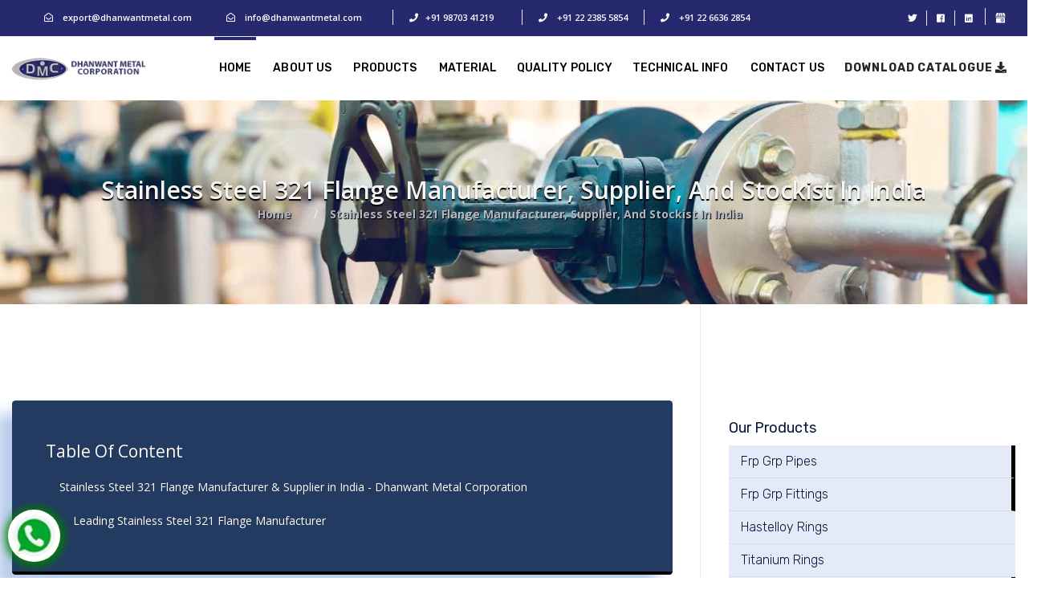

--- FILE ---
content_type: text/html; charset=UTF-8
request_url: https://dhanwantmetal.com/stainless-steel-321-flanges-manufacturer-supplier-india.php
body_size: 20251
content:
<!DOCTYPE html>
<html lang="en-US">

<head>
	<meta charset="utf-8">
	<title>Stainless Steel 321 Flange Manufacturer & Supplier in India </title>
	<meta name="keywords" content="stainless steel 321 flange manufacturer in india, stainless steel 321 flange dealer in india, stainless steel 321 flange supplier in india, stainless steel 321 flange stockist in india, stainless steel 321 flanges exporter" />
	<meta name="description" content="Stainless Steel 321 Flange Supplier & Dealer in Bangalore, We Supply Stainless Steel 321 Flange in various cities in India.">
	<meta name="theme-color" content="#26296E" />
	<meta name="brand-color" content="#26296E" />
	<meta name="robots" content="index, follow">
	<meta name="revisit-after" content="1 days">
	<!-- Google tag (gtag.js) -->
	<!--<script async src="https://www.googletagmanager.com/gtag/js?id=UA-227237961-1"></script>-->
	<!--
<script>
  window.dataLayer = window.dataLayer || [];
  function gtag(){dataLayer.push(arguments);}
  gtag('js', new Date());

  gtag('config', 'UA-227237961-1');
</script>
-->

	<meta name="msvalidate.01" content="2A069501DA4E94F375C59CC2A0E24C98" />
	<link href="https://fonts.googleapis.com/css?family=Open+Sans:300,400,600,600i,700" rel="stylesheet">
	<link href="https://fonts.googleapis.com/css?family=Rubik:300,400,400i,500,500i,700,700i,900" rel="stylesheet">
	<meta name="viewport" content="width=device-width, initial-scale=1, maximum-scale=1">
	<link rel="canonical" href="https://dhanwantmetal.com/stainless-steel-321-flanges-manufacturer-supplier-india.php" />
	<link rel="stylesheet" href="css/bootstrap.min.css" media="all">
	<link rel="stylesheet" href="css/all.min.css" media="all">
	<link rel="stylesheet" href="css/owl.carousel.min.css" media="all">
	<link rel="stylesheet" href="css/light-box.css" media="all">
	<link rel="stylesheet" href="css/tp-animation.css" media="all">
	<link rel="stylesheet" href="css/style.css" media="all">
	<link rel="stylesheet" href="css/responsive.css" media="all">
	<link href="images/favicon.png" rel="icon">
	<script src="js/table-of-contents.js"></script>
	<!-- Google Tag Manager -->
	<script>
		(function(w, d, s, l, i) {
			w[l] = w[l] || [];
			w[l].push({
				'gtm.start': new Date().getTime(),
				event: 'gtm.js'
			});
			var f = d.getElementsByTagName(s)[0],
				j = d.createElement(s),
				dl = l != 'dataLayer' ? '&l=' + l : '';
			j.async = true;
			j.src =
				'https://www.googletagmanager.com/gtm.js?id=' + i + dl;
			f.parentNode.insertBefore(j, f);
		})(window, document, 'script', 'dataLayer', 'GTM-K4BPXVB');

	</script>
	<!-- End Google Tag Manager -->

</head>

<body>

	<!-- Google Tag Manager (noscript) -->
	<noscript><iframe src="https://www.googletagmanager.com/ns.html?id=GTM-K4BPXVB" height="0" width="0" style="display:none;visibility:hidden"></iframe></noscript>
	<!-- End Google Tag Manager (noscript) -->
	<section id="topbar" class="d-none d-lg-block">
		<div class="container clearfix">
			<div class="contact-info float-left"><a href="mailto:export@dhanwantmetal.com,dhanwantmetals@gmail.com?subject=RFQ%20Enquiry%20dhanwantmetal.com"><i class="far fa-envelope-open"></i> export@dhanwantmetal.com </a> <a href="mailto:info@dhanwantmetal.com?subject=RFQ%20Enquiry%20dhanwantmetal.com"><i class="far fa-envelope-open"></i> info@dhanwantmetal.com </a>
				<a class="col-md-6" href="tel:+919870341219"> <i class="fa fa-phone"></i>+91 98703 41219</a><a href="tel:+912223855854"><i class="fa fa-phone"></i> +91 22 2385 5854</a><a href="tel:+912266362854"><i class="fa fa-phone"></i> +91 22 6636 2854</a>
			</div>
			<div class="social-links float-right"><a href="https://twitter.com/dhanwantmetalin" class="twitter" title="Twitter"><i class="fab fa-twitter"></i></a><a href="https://www.facebook.com/Dhanwant-Metal-Corporation-107380345000852" class="Facebook" title="Facebook"><i class="fab fa-facebook"></i></a><a href="https://www.linkedin.com/company/dhanwant-metal-india/about/?viewAsMember=true" class="linkedin" title="Linkedin"><i class="fab fa-linkedin"></i></a>
				<a href="https://maps.app.goo.gl/4JTPd2bfTyczeh8E8" title="Google Business"><i class="icon icon-svg"></i></a>
			</div>
		</div>
	</section>
	<header class="tp-main-menu header-menu-4 sticky-header">
		<div class="head_3_container">
			<div class="container-fluid">
				<div class="row row_menu_2 justify-content-center">
					<div class="col-lg-2 col-md-12 col-12 col-logo">
						<div class="tagpoint-wrap-logo "><a href="index.php" title="Dhanwant Metal Corporation"><img src="images/logo.png" alt="Dhanwant Metal Corporation" class="dark-logo"><img src="images/light-logo.png" alt="Dhanwant Metal Corporation" class="light-logo"></a><span class="phone_menu "><span class="m-f m-primary-bg"></span><span class="m-m m-primary-bg"></span><span class="m-s m-primary-bg"></span></span></div>
					</div>
					<div class="col-lg-10 col-md-12 col-12">
						<nav class="tp-menu tagpoint-menu-2">
							<ul class="tagpoint-main-menu head-title">
								<li class="current_page_item"><a href="index.php">Home</a></li>
								<li><a href="about-us.php">About Us</a></li>
								<li class="has-sub"><i class="fas fa-chevron-down tp_phone_dropdown"></i><a href="products.php">Products</a>
									<ul class="sub-menu">
										<li class="has-sub"><i class="fas fa-chevron-down tp_phone_dropdown"></i><a href="253ma-steel-plate-manufacturer-supplier-india.php">253ma Steel Plate</a></li>
										<li class="has-sub"><a href="aluminium-bronze-bar-manufacturer-india.php">Aluminium Bronze Bar</a>
											<ul class="sub-menu">
												<li><a href="c95400-aluminium-bronze-bar-manufacturer-india.php">C95400 Aluminium Bronze Bar</a></li>
												<li><a href="ab2-aluminium-bronze-bar-ca104-manufacturer-india.php">AB2 Aluminium Bronze Bar CA104</a></li>
												<li><a href="ab1-ab2-aluminium-bronze-bar-manufacturer-india.php">AB1/AB2 Aluminium Bronze Bar</a></li>
												<li><a href="aluminium-bronze-gost-brazn10-4-4-bar-manufacturer-india.php">Aluminium Bronze GOST BrAZN10.4.4 Bar</a></li>
												<li><a href="is-3091-1999-aluminium-bronze-bar-manufacturer-india.php">IS 3091:1999 Aluminium Bronze Bar</a></li>
												<li><a href="cual-10ni5fe4-nickel-aluminium-bronze-bar-manufacturer-india.php">CUAL 10NI5Fe4 Nickel Aluminium Bronze Bar</a></li>
												<li><a href="ab1-aluminium-bronze-bar-ca103-manufacturer-india.php">AB1 Aluminium Bronze Bar CA103</a></li>
												<li><a href="cw307g-nickel-aluminium-bronze-bar-manufacturer-india.php">CW307G Nickel Aluminium Bronze Bar</a></li>
												<li><a href="nes-833-nickel-aluminium-bronze-bar-manufacturer-india.php">NES 833 Nickel Aluminium Bronze Bar</a></li>
												<li><a href="cw303g-aluminium-bronze-bar-manufacturer-india.php">CW303G Aluminium Bronze Bar</a></li>
											</ul>
										</li>
										<li class="has-sub"><i class="fas fa-chevron-down tp_phone_dropdown"></i><a href="round-bars-manufacturer-india.php">Round Bars</a>
											<ul class="sub-menu">
												<li><a href="l605-round-bar-manufacturer-supplier-stockist-india.php">L605 Round Bar</a></li>
												<li><a href="c350-round-bar-manufacturer-supplier-stockist-india.php">C350 Round Bar</a></li>
												<li><a href="hex-bar-manufacturer-india.php">Hex Bar</a></li>
												<li><a href="black-bar-manufacturer-india.php">Black Bar</a></li>
												<li><a href="bright-bar-manufacturer-india.php">Bright Bar</a></li>
												<li><a href="flat-bar-manufacturer-india.php">Flat Bar</a></li>
												<li><a href="rectangular-bar-manufacturer-india.php">Rectangular Bar</a></li>
												<li><a href="nitronic-50-bar-manufacturer-supplier-stockist-india.php">Nitronic 50 Bar</a></li>
												<li><a href="nitronic-60-bar-manufacturer-supplier-stockist-india.php">Nitronic 60 Bar</a></li>
												<li><i class="fas fa-chevron-down tp_phone_dropdown"></i><a href="aluminium-alloy-5083-round-bar-manufacturer-supplier-india.php">Aluminium Alloy 5083 Round Bar</a></li>

											</ul>
										</li>
										<li class="has-sub"><i class="fas fa-chevron-down tp_phone_dropdown"></i><a href="valves-manufacturer-india.php">Valves</a>
											<ul class="sub-menu">
												<li><a href="gate-valves-manufacturer-india.php">Gate Valve</a></li>
												<li><a href="ball-valves-supplier-india.php">Ball Valve</a></li>
												<li><a href="globe-valves-supplier-india.php">Globe Valve</a></li>
												<li><a href="high-pressure-valves.php">High Pressure Valve</a></li>
												<li><a href="steam-trap-valves-supplier-india.php">Steam Trap Valve</a></li>
												<li><a title="Piston Valve" href="piston-valve-manufacturer-india.php">Piston Valve</a></li>
												<li><a title="Metal Seated Ball Valve" href="metal-seated-ball-valve-manufacturer-india.php">Metal Seated Ball Valve</a></li>
												<li><a title="Strainer Valve" href="strainer-valve-manufacturer-india.php">Strainer Valve</a></li>
												<li><a title="Safety Trap Valve" href="safety-valve-manufacturer-india.php">Safety Trap Valve</a></li>
												<li><a href="butterfly-valves-manufacturer-india.php">Butterfly Valve</a></li>
												<li><a href="plug-valves-manufacturer-india.php">Plug Valve</a></li>
												<li><a href="needle-valves-manufacturer-india.php">Needle Valve</a></li>
												<li><a href="check-valves-manufacturer-india.php">Check Valve</a></li>
												<li><a href="manifold-valves-manufacturer-india.php">Manifold Valve</a></li>
												<li><a href="jacketed-valves-manufacturer-india.php">Jacketed Valve</a></li>
												<li><a href="diaphragm-valves-manufacturer-india.php">Diagphragm Valve</a></li>
												<li><a href="safety-relief-valves-manufacturer-india.php">Safety Relief Valve</a></li>
												<li><a href="pressure-reducing-valves-manufacturer-india.php">Pressure Reducing Valve</a></li>
												<li><a href="pneumatic-control-valves-manufacturer-india.php">Pneumatic Control Valve</a></li>
												<li><a href="trunnion-mounted-ball-valves-manufacturer-india.php">Trunnion Mounted Ball Valve</a></li>
											</ul>
										</li>
										<li class="has-sub"><i class="fas fa-chevron-down tp_phone_dropdown"></i><a href="frp-grp-pipes-manufacturer-india.php">Frp Grp Pipes</a></li>
										<li class="has-sub"><i class="fas fa-chevron-down tp_phone_dropdown"></i><a href="frp-grp-fitting-manufacturer-india.php">Frp Grp Fittings</a></li>
										<li class="has-sub"><i class="fas fa-chevron-down tp_phone_dropdown"></i><a href="flanges-manufacturers-india.php">Flanges</a>
											<ul class="sub-menu">
												<li><a href="weld-neck-flanges-manufacturers-india.php">Weld Neck</a></li>
												<li><a href="socket-weld-flanges-manufacturers-india.php">Socket Weld</a></li>
												<li><a href="slip-on-flanges-manufacturers-india.php">Slip on</a></li>
												<li><a href="blind-flanges-manufacturers-india.php">Blind</a></li>
												<li><a href="screwed-threaded-flanges-manufacturers-india.php">Screwed/Threaded</a></li>
												<li><a href="long-weld-neck-flanges-manufacturers-india.php">Long Weld Neck</a></li>
												<li><a href="lap-joint-flanges-manufacturers-india.php">Lap Joint</a></li>
												<li><a href="spectacle-blind-flanges-manufacturers-india.php">Spectacle Blind</a></li>
												<li><a href="pressed-flange-manufacturer-india.php">Pressed Flange</a></li>
											</ul>
										</li>
										<li class="has-sub"><i class=" fas fa-chevron-down tp_phone_dropdown"></i><a href="forged-fittings-manufacturers-india.php">Forged Fittings</a>
											<ul class="sub-menu">
												<li><a href="forged-fittings-elbow-manufacturers-india.php">Forged Elbow</a></li>
												<li><a href="forged-fittings-cross-manufacturers-india.php">Forged Cross</a></li>
												<li><a href="forged-fittings-tee-manufacturers-india.php">Forged Tee</a></li>
												<li><a href="forged-fittings-coupling-manufacturers-india.php">Forged Coupling</a></li>
												<li><a href="forged-fittings-end-cap-manufacturers-india.php">Forged End Cap</a></li>
												<li><i class="fas fa-chevron-down tp_phone_dropdown"></i><a href="maraging-300-forgings-manufacturer-supplier-india.php">Maraging 300 Forgings</a></li>
											</ul>
										</li>
										<li class="has-sub"><i class="fas fa-chevron-down tp_phone_dropdown"></i><a title="Pipe Fittings" href="pipe-fittings-manufacturers-india.php">Pipe Fittings</a>
											<ul class="sub-menu">
												<li><a href="elbow-fitting-manufacturers-india.php">Elbow Fitting</a></li>
												<li><a href="tee-fitting-manufacturers-india.php">Tee Fitting</a></li>
												<li><a href="cross-fitting-manufacturers-india.php">Cross Fitting</a></li>
												<li><a href="reducer-fitting-manufacturers-india.php">Reducer Fitting</a></li>
												<li><a href="end-caps-fitting-manufacturers-india.php">End Caps Fitting</a></li>
												<li><a href="bends-fitting-manufacturers-india.php">Bends Fitting</a></li>
												<li><a href="stub-ends-lap-joint-fitting-manufacturers-india.php">Stub Ends-Lap Joint Fitting</a></li>
												<li><a href="nipples-fitting-manufacturers-india.php">Nipples Fitting</a></li>
												<li><a href="outlet-fitting-manufacturers-india.php">Outlet Fittings</a></li>
												<li><a href="weldolet-fitting-manufacturers-india.php">Weldolet Fittings</a></li>
												<li><a href="sockolet-fitting-manufacturers-india.php">Sockolet Fittings</a></li>
												<li><a href="smo-254-pipe-fittings-manufacturer-india.php">SMO 254 Pipe Fittings</a></li>
												<li><i class="fas fa-chevron-down tp_phone_dropdown"></i><a href="polypropylene-fittings-manufacturer-supplier-india.php">Polypropylene Fittings</a></li>
										<li><i class="fas fa-chevron-down tp_phone_dropdown"></i><a href="hdpe-fittings-manufacturer-supplier-india.php">HDPE Fittings</a></li>
										<li><i class="fas fa-chevron-down tp_phone_dropdown"></i><a href="cuni-pipes-fittings-manufacturer-supplier-india.php">Cuni Pipes & Fittings</a></li>
											</ul>
										</li>
										<li class="has-sub"><i class="fas fa-chevron-down tp_phone_dropdown"></i><a title="Fasteners" href="fasteners-manufacturers-india.php">Fasteners</a>
											<ul class="sub-menu">
												<li><a href="bolts-fasteners-manufacturers-india.php">Bolts</a></li>
												<li><a href="nuts-fasteners-manufacturers-india.php">Nuts</a></li>
												<li><a title="Screws" href="screws-fasteners-manufacturers-india.php">Screws</a></li>
												<li><a href="threaded-rods-fasteners-manufacturers-india.php">Threaded Rods</a></li>
												<li><a href="washers-fasteners-manufacturers-india.php">Washers</a></li>
												<li><a href="rings-fasteners-manufacturers-india.php">Rings</a></li>
											</ul>
										</li>
										<li class="has-sub"><i class="fas fa-chevron-down tp_phone_dropdown"></i><a href="ferrule-fitting-manufacturer-india.php">Ferrule Fittings</a>
										</li>
										<li class="has-sub"><i class="fas fa-chevron-down tp_phone_dropdown"></i><a href="gasket-manufacturers-india.php">Gasket</a></li>
										<li class="has-sub"><i class="fas fa-chevron-down tp_phone_dropdown"></i><a href="sheets-plates-coils-manufacturer-india.php">Sheet, Plate, Coil</a>

											<ul class="sub-menu">
												<li class="has-sub"><i class="fas fa-chevron-down tp_phone_dropdown"></i><a href="aluminium-sheet-foil-coil-manufacturer-india.php">Aluminium Sheet/Foil/Coil</a></li>
												<li class="has-sub"><i class="fas fa-chevron-down tp_phone_dropdown"></i><a href="kovar-sheet-plate-manufacturer-india.php">Kovar Sheet and Plate</a></li>
												<li class="has-sub"><i class="fas fa-chevron-down tp_phone_dropdown"></i><a href="invar-sheet-plate-manufacturer-india.php">Invar Sheet and Plate</a></li>
												<li class="has-sub"><i class="fas fa-chevron-down tp_phone_dropdown"></i><a href="alloy-42-sheets-plate-manufacturer-india.php">Alloy 42 Sheet and Plate</a></li>
												<li class="has-sub"><i class="fas fa-chevron-down tp_phone_dropdown"></i><a href="alloy-46-sheets-plate-manufacturer-india.php">Alloy 46 Sheet and Plate</a></li>
												<li><i class="fas fa-chevron-down tp_phone_dropdown"></i><a href="alloy-59-sheets-plate-manufacturer-india.php">Alloy 59 Sheet and Plate</a></li>
												<li><i class="fas fa-chevron-down tp_phone_dropdown"></i><a href="aluminium-alloy-2014-sheet-manufacturer-supplier-india.php">Aluminium Alloy 2014 Sheet</a></li>
												
												
										<li><i class="fas fa-chevron-down tp_phone_dropdown"></i><a href="aluminium-alloy-2024-sheet-manufacturer-supplier-india.php">Aluminium Alloy 2024 Sheet</a></li>
												<li><i class="fas fa-chevron-down tp_phone_dropdown"></i><a href="magnesium-sheets-manufacturer-supplier-india.php">Magnesium Sheets</a></li>
											</ul>
										</li>



										<li class="has-sub"><i class="fas fa-chevron-down tp_phone_dropdown"></i><a href="pipes-tubes-manufacturer-india.php">Pipes & Tubes</a>
											<ul class="sub-menu">
												<li><a href="carbon-steel-pipes-manufacturers-india.php">Carbon Steel Pipes</a></li>
											</ul>
										</li>
										<li class="has-sub"><i class="fas fa-chevron-down tp_phone_dropdown"></i><a href="copper-fittings-manufacturer-supplier-stockist-india.php">Copper Fittings</a></li>
										<li class="has-sub"><i class="fas fa-chevron-down tp_phone_dropdown"></i><a href="hastelloy-rings-manufacturer-supplier-stockist-india.php">Hastelloy Rings</a></li>
										<li class="has-sub"><i class="fas fa-chevron-down tp_phone_dropdown"></i><a href="titanium-rings-manufacturer-supplier-stockist-india.php">Titanium Rings</a></li>
										

									</ul>
								</li>
								<li class="has-sub"><i class="  fas fa-chevron-down tp_phone_dropdown"></i><a title="" href="products.php">Material</a>
									<ul class="sub-menu">
										<li class="has-sub"><i class="fas fa-chevron-down tp_phone_dropdown"></i><a href="stainless-steel-manufacturers-india.php">Stainless Steel</a>
											<ul class="sub-menu">
												<li class="has-sub"><i class="fas fa-chevron-down tp_phone_dropdown"></i><a href="stainless-steel-321-flanges-manufacturer-supplier-india.php">Stainless Steel 321 Flanges</a></li>
											</ul>
										</li>
										<li class="has-sub"><i class="fas fa-chevron-down tp_phone_dropdown"></i><a href="carbon-steel-manufacturers-india.php">Carbon Steel</a></li>
										<li class="has-sub"><i class="fas fa-chevron-down tp_phone_dropdown"></i><a href="duplex-super-duplex-steel-manufacturers-india.php">Duplex & Super Duplex Steel</a>
										<li class="has-sub"><i class="fas fa-chevron-down tp_phone_dropdown"></i><a href="inconel-manufacturers-india.php">Inconel</a></li>
										<li class="has-sub"><i class="fas fa-chevron-down tp_phone_dropdown"></i><a href="monel-manufacturers-india.php">Monel</a></li>
										<li class="has-sub"><i class="fas fa-chevron-down tp_phone_dropdown"></i><a href="hastelloy-manufacturers-india.php">Hastelloy</a>
										<li class="has-sub"><i class="fas fa-chevron-down tp_phone_dropdown"></i><a href="titanium-manufacturers-india.php">Titanium</a></li>
										<li class="has-sub"><i class="fas fa-chevron-down tp_phone_dropdown"></i><a href="tungsten-manufacturers-india.php">Tungsten</a></li>
										<li class="has-sub"><i class="fas fa-chevron-down tp_phone_dropdown"></i><a href="smo-254-manufacturers-india.php">SMO 254</a></li>
										<li class="has-sub"><i class="fas fa-chevron-down tp_phone_dropdown"></i><a href="cobalt-manufacturers-india.php">Cobalt</a></li>
										<!--										<li class="has-sub"><i class="fas fa-chevron-down tp_phone_dropdown"></i><a href="stellite-manufacturers-india.php">Stellite</a></li>-->
										<li class="has-sub"><i class="fas fa-chevron-down tp_phone_dropdown"></i><a href="copper-alloy-manufacturers-india.php">Copper Alloys</a></li>
										<li class="has-sub"><i class="fas fa-chevron-down tp_phone_dropdown"></i><a href="nickel-silver-manufacturers-india.php">Nickel Silver</a></li>
										<li class="has-sub"><i class="fas fa-chevron-down tp_phone_dropdown"></i><a href="tantalum-shims-coils-wire-rods-manufacturer-supplier-india.php">Tantalum Shims, Coils and Wire Rod</a></li>
										<li class="has-sub"><i class="fas fa-chevron-down tp_phone_dropdown"></i><a href="maraging-250-mig-wire-manufacturer-supplier-india.php">Maraging 250 Mig Wire</a></li>
										
										
										
										
										<!--
<li class="has-sub"><i class="fas fa-chevron-down tp_phone_dropdown"></i><a href="tantalum-shims-coils-wire-rods-manufacturer-supplier-india.php">Tantalum Shims, Coils and Wire Rods</a></li>
<li class="has-sub"><i class="fas fa-chevron-down tp_phone_dropdown"></i><a href="maraging-250-mig-wire-manufacturer-supplier-india.php">Maraging 250 Mig Wires</a></li>
-->

									</ul>
								<li><a href="quality-policy.php">Quality Policy</a>
								<li><a href="#">Technical Info</a>
									<ul class="sub-menu">
										<li class="has-sub"><i class="fas fa-chevron-down tp_phone_dropdown"></i><a href="chemical-mechanical-properties.php">Chemical and Mechanical Properties</a></li>
										<li class="has-sub"><i class="fas fa-chevron-down tp_phone_dropdown"></i><a href="pipe-weight-chart-pdf-in-kg-meter.php">Steel Pipe Weight Chart</a></li>
									</ul>
								</li>
								<li><a href="contact.php">Contact Us</a></li>
								<li> <a href="#" class="service_3_btn1">Download Catalogue
										<i class="fas fa-download"></i>
									</a>
									<ul class="sub-menu">
										<li><a href="Catalogue/BROCHURE.pdf">Brochure 1</a></li>
										<li><a href="Catalogue/Dhanwan%20Brochure%2055.pdf">Brochure 2</a></li>
									</ul>

								</li>


							</ul>
						</nav>
					</div>


					<!--
<div class="col-lg-2 col-md-12 col-12">
<ul class="sub-menu3">
<li> <a href="https://drive.google.com/file/d/1iAvxd-bNck8u4Hs_HXMzrSJ_ST3V4RVg/view?usp=sharing" class="service_3_btn1">Download Catalogue </a> </li>
</ul>
</div>
-->
				</div>
			</div>
		</div>
	</header>
<!-- breadcrumbs -->
<section class="mestainc-pipe-bend-section r-breadcurmbs-2 m-secondary-bg">
	<div class="container">
		<div class="row">
			<div class="col-12">
				<div class="wrap_breadcrumbs_1">
					<span class="breadcurmbs-head">Stainless Steel 321 Flange Manufacturer, Supplier, and Stockist in India</span>
					<ol itemscope itemtype="http://schema.org/BreadcrumbList" class="breadcrumbs_content_1 ">
						<li>
							<a itemprop="item" href="index.php">
								<span itemprop="name">Home</span></a>
							<meta />/
						</li>
						<li>
							<a itemprop="item" href="forged-fittings-end-cap-manufacturers-india.php">
								<span itemprop="name">Stainless Steel 321 Flange Manufacturer, Supplier, and Stockist in India</span></a>
							<meta />
						</li>
					</ol>
				</div>
			</div>
		</div>
	</div>
</section>
<!-- our services -->
<section class="mestainc-pipe-bend-section m-single-page right-sidebar">
	<div class="container">
		<div class="row">
			<div class="col-lg-8 col-md-12 col-12">
				<div class="wrap_single_content">
					<div class="ann-table">
						<div data-toc></div>
					</div>
					<div data-content>
						
						<h1>Stainless Steel 321 Flange Manufacturer & Supplier in India - Dhanwant Metal Corporation</h1>
						<p>Dhanwant Metal Corporation are a well known <a href="stainless-steel-321-flanges-manufacturer-supplier-india.php">Stainless Steel 321 Flange Manufacturer in India.</a> We are a corporation that is ISO 9001/2015 certified. We are a well-organized company in the market, specializing in providing a wide range of Stainless Steel 321 Flange. These flanges are commonly used in many different industries. </p>
						<p>SS 321 Flange come in a variety of shapes, diameters, and thicknesses in India. Our inventive and cost-effective product designs are the result of our dedicated team's tireless efforts.  A Stainless Steel 321 Flange is a forged or cast ring used to join sections of a pipe or any other machinery that requires a connection point in the middle.  </p>
<div class="m-pthumb">
							<img src="images/stainless-steel-321-flange/stainless-steel-321-flange-manufacturers-india.jpg" alt="Stainless Steel 321 Flange Manufacturer in India" title="Stainless Steel 321 Flange Manufacturer in India">
						</div>
						<h2>Leading Stainless Steel 321 Flange Manufacturer</h2>
						<p>Dhanwant Metal Corporation is a leading Stainless Steel 321 Flange Supplier in India. SS Slip On Flanges, SS Blind Flanges, SS Weld Neck Flanges, SS Socket Weld Flanges, SS Spectacle Blind Flanges, SS Screwed/Threaded Flanges, SS Reducing Flanges, and SS Ring Type Joint Flanges (RTJ). </p>
						<p> We are an internationally renowned stockiest and supplier of best quality 321 SS Flanges, popular among clients for durability and trouble-free continuous performance. Also known as <i>UNS S32100 Flanges</i>, we offer these <b>321 Stainless Steel Flanges</b> in various sizes, lengths and thicknesses to fulfil the client's demands. </p>
						<hr>
						<h3>Types of Flanges:</h3>
						<p>Dhanwant Metal Corporation is a leading SS 321 Flange Manufacturer in the market. Here are some of the types of stainless steel pipe available from Inco Special Alloys:</p>
						<div class="row row_services_3">
							<div class="col-lg-4 col-md-6 col-sm-12 col-12 col-service-3">
								<div class="wrap_service_3">
									<div class="service-head-3">
										<span class="service_3_icon"> </span>
									</div>
									<div class="service-img-3">
										<div class="wrap_service_img_3">

											<img src="images/stainless-steel-321-flange/stainless-steel-321-flange-weld-neck-flanges-manufacturers-india.jpg" alt="Stainless Steel 321 Weld Neck Stainless Steel 321 Flange Manufacturer in India" title="Stainless Steel 321 Weld Neck Stainless Steel 321 Flange Manufacturer in India" />
											<span class="service_3_btn head-title">
												<a href="stainless-steel-321-flanges-manufacturer-supplier-india.php" title="Stainless Steel 321 Weld Neck Stainless Steel 321 Flange Manufacturer in India">Stainless Steel 321 Weld Neck Flanges<i class="fas fa-long-arrow-alt-right"></i></a>
											</span>
										</div>
									</div>
								</div>
							</div>
							<div class="col-lg-4 col-md-6 col-sm-12 col-12 col-service-3">
								<div class="wrap_service_3">
									<div class="service-head-3">
										<span class="service_3_icon"> </span>
									</div>
									<div class="service-img-3">
										<div class="wrap_service_img_3">

											<img src="images/stainless-steel-321-flange/stainless-steel-321-flange-socket-weld-flanges-manufacturers-india.jpg" alt="Stainless Steel 321 Socket Weld Stainless Steel 321 Flange Manufacturer in India" title="Stainless Steel 321 Socket Weld Stainless Steel 321 Flange Manufacturer in India" />
											<span class="service_3_btn head-title">
												<a href="stainless-steel-321-flanges-manufacturer-supplier-india.php" title="Socket Weld Stainless Steel 321 Flange Manufacturer in India">Stainless Steel 321 Socket Weld Flanges<i class="fas fa-long-arrow-alt-right"></i></a>
											</span>
										</div>
									</div>
								</div>
							</div>
							<div class="col-lg-4 col-md-6 col-sm-12 col-12 col-service-3">
								<div class="wrap_service_3">
									<div class="service-head-3">
										<span class="service_3_icon"> </span>
									</div>
									<div class="service-img-3">
										<div class="wrap_service_img_3">

											<img src="images/stainless-steel-321-flange/stainless-steel-321-flange-slip-on-flanges-manufacturers-india.jpg" alt="Stainless Steel 321 Slip on Stainless Steel 321 Flange Manufacturer in India" title="Stainless Steel 321 Slip on Stainless Steel 321 Flange Manufacturer in India" />
											<span class="service_3_btn head-title">
												<a href="stainless-steel-321-flanges-manufacturer-supplier-india.php" title="Stainless Steel 321 Slip on Stainless Steel 321 Flange Manufacturer in India">Stainless Steel 321 Slip On Flanges <i class="fas fa-long-arrow-alt-right"></i></a>
											</span>
										</div>
									</div>
								</div>
							</div>
							<div class="col-lg-4 col-md-6 col-sm-12 col-12 col-service-3">
								<div class="wrap_service_3">
									<div class="service-head-3">
										<span class="service_3_icon"> </span>
									</div>
									<div class="service-img-3">
										<div class="wrap_service_img_3">

											<img src="images/stainless-steel-321-flange/stainless-steel-321-flange-blind-flanges-manufacturers-india.jpg" alt="Blind Stainless Steel 321 Flange Manufacturer in India" title="Stainless Steel 321 Blind Stainless Steel 321 Flange Manufacturer in India" />
											<span class="service_3_btn head-title">
												<a href="stainless-steel-321-flanges-manufacturer-supplier-india.php" title="Stainless Steel 321 Blind Stainless Steel 321 Flange Manufacturer in India">Stainless Steel 321 Blind Flanges <i class="fas fa-long-arrow-alt-right"></i></a>
											</span>
										</div>
									</div>
								</div>
							</div>
							<div class="col-lg-4 col-md-6 col-sm-12 col-12 col-service-3">
								<div class="wrap_service_3">
									<div class="service-head-3">
										<span class="service_3_icon"> </span>
									</div>
									<div class="service-img-3">
										<div class="wrap_service_img_3">

											<img src="images/stainless-steel-321-flange/stainless-steel-321-flange-screwed-threaded-flanges-manufacturers-india.jpg" alt="Stainless Steel 321 Screwed / Threaded Stainless Steel 321 Flange Manufacturer in India" title="Stainless Steel 321 Screwed / Threaded Stainless Steel 321 Flange Manufacturer in India" />
											<span class="service_3_btn head-title">
												<a href="stainless-steel-321-flanges-manufacturer-supplier-india.php" title="Stainless Steel 321 Screwed / Threaded Stainless Steel 321 Flange Manufacturer in India">Stainless Steel 321 Screwed / Threaded Flanges<i class="fas fa-long-arrow-alt-right"></i></a>
											</span>
										</div>
									</div>
								</div>
							</div>
							<div class="col-lg-4 col-md-6 col-sm-12 col-12 col-service-3">
								<div class="wrap_service_3">
									<div class="service-head-3">
										<span class="service_3_icon"> </span>
									</div>
									<div class="service-img-3">
										<div class="wrap_service_img_3">

											<img src="images/stainless-steel-321-flange/stainless-steel-321-flange-long-weld-neck-flanges-manufacturers-india.jpg" alt="Stainless Steel 321 Long Weld Neck Stainless Steel 321 Flange Manufacturer in India" title="Stainless Steel 321 Long Weld Neck Stainless Steel 321 Flange Manufacturer in India" />
											<span class="service_3_btn head-title">
												<a href="stainless-steel-321-flanges-manufacturer-supplier-india.php" title="Stainless Steel 321 Long Weld Neck Stainless Steel 321 Flange Manufacturer in India">Stainless Steel 321 Long Weld Neck Flanges<i class="fas fa-long-arrow-alt-right"></i></a>
											</span>
										</div>
									</div>
								</div>
							</div>
							<div class="col-lg-4 col-md-6 col-sm-12 col-12 col-service-3">
								<div class="wrap_service_3">
									<div class="service-head-3">
										<span class="service_3_icon"> </span>
									</div>
									<div class="service-img-3">
										<div class="wrap_service_img_3">

											<img src="images/stainless-steel-321-flange/stainless-steel-321-flange-lap-joint-flanges-manufacturers-india.jpg" alt="Stainless Steel 321 Lap Joint Stainless Steel 321 Flange Manufacturer in India" title="Stainless Steel 321 Lap Joint Stainless Steel 321 Flange Manufacturer in India" />
											<span class="service_3_btn head-title">
												<a href="stainless-steel-321-flanges-manufacturer-supplier-india.php" title="Stainless Steel 321 Lap Joint Stainless Steel 321 Flange Manufacturer in India">Stainless Steel 321 Lap Joint Flanges<i class="fas fa-long-arrow-alt-right"></i></a>
											</span>
										</div>
									</div>
								</div>
							</div>
							<div class="col-lg-4 col-md-6 col-sm-12 col-12 col-service-3">
								<div class="wrap_service_3">
									<div class="service-head-3">
										<span class="service_3_icon"> </span>
									</div>
									<div class="service-img-3">
										<div class="wrap_service_img_3">

											<img src="images/stainless-steel-321-flange/stainless-steel-321-flange-spectacle-blind-flanges-manufacturers-india.jpg" alt="Stainless Steel 321 Spectacle Stainless Steel 321 Flange Manufacturer in India" title="Stainless Steel 321 Spectacle Stainless Steel 321 Flange Manufacturer in India" />
											<span class="service_3_btn head-title">
												<a href="stainless-steel-321-flanges-manufacturer-supplier-india.php" title="Stainless Steel 321 Spectacle Stainless Steel 321 Flange Manufacturer in India">Stainless Steel 321 Spectacle Blind Flanges<i class="fas fa-long-arrow-alt-right"></i></a>
											</span>
										</div>
									</div>
								</div>
							</div>

						</div>
						<h3>Stainless Steel 321 Flange Manufacturer - Specification</h3>
						<p>As a SS 321 Flanges Supplier, we offer a wide range of specifications.</p>
						<div class="table-responsive">
							<table>
								<thead>
									<tr>
										<th>
											<strong> Stainless Steel 321 Flange</strong>
										</th>
										<th>
											<strong> Specification</strong>
										</th>
									</tr>
								</thead>
								<tbody>
									<tr>
										<td>
											Type of Stainless Steel 321 Flange
										</td>
										<td>
											SS 321 Weld Neck, SS 321 Socket Weld, SS 321 Slip-on, Blind, Screwed/Threaded, SS 321 Long Weld Neck, SS 321 Lap Joint, SS 321 Spectacle Blind
										</td>
									</tr>
									<tr>
										<td>
											Size
										</td>
										<td>
											1 / 2" (15 NB) to 48" (1200NB)
										</td>
									</tr>
									<tr>
										<td>
											Pressure Class or Rating
										</td>
										<td>
											150#, 300#, 600#, 900#, 1500#, 2500#, PN6, PN10, PN16, PN25, PN40, PN64 etc
										</td>
									</tr>
									
								</tbody>
							</table>
						</div> <br />
						<h3>SS 321 Flanges Chemical Properties</h3>
						<p>The chemical properties of grade 321 Stainless Steel Flanges are displayed in the following table.</p>
						<div class="table-responsive">
							<table>
								<tbody>
									<tr>
										<th colspan="2">
											<p align="center"><strong>Grade</strong></p>
										</th>
										<th>
											<p align="center"><strong>C</strong></p>
										</th>
										<th>
											<p align="center"><strong>Mn</strong></p>
										</th>
										<th>
											<p align="center"><strong>Si</strong></p>
										</th>
										<th>
											<p align="center"><strong>P</strong></p>
										</th>
										<th>
											<p align="center"><strong>S</strong></p>
										</th>
										<th>
											<p align="center"><strong>Cr</strong></p>
										</th>
										<th>
											<p align="center"><strong>Mo</strong></p>
										</th>
										<th>
											<p align="center"><strong>Ni</strong></p>
										</th>
										<th>
											<p align="center"><strong>N</strong></p>
										</th>
										<th>
											<p align="center"><strong>Other</strong></p>
										</th>
									</tr>
									<tr>
										<td width="15%">
											<p align="center">321</p>
										</td>
										<td width="7%">
											<p align="center">min.</p>
											<p align="center">max</p>
										</td>
										<td width="7%">
											<p align="center">-</p>
											<p align="center">0.08</p>
										</td>
										<td width="7%">
											<p align="center">2.00</p>
										</td>
										<td width="7%">
											<p align="center">0.75</p>
										</td>
										<td width="8%">
											<p align="center">0.045</p>
										</td>
										<td width="8%">
											<p align="center">0.030</p>
										</td>
										<td width="7%">
											<p align="center">17.0</p>
											<p align="center">19.0</p>
										</td>
										<td width="7%">
											<p align="center">-</p>
										</td>
										<td width="7%">
											<p align="center">9.0</p>
											<p align="center">12.0</p>
										</td>
										<td width="7%">
											<p align="center">0.10</p>
										</td>
										<td width="15%">
											<p align="center">Ti=5(C+N)</p>
											<p align="center">0.70</p>
										</td>
									</tr>

								</tbody>
							</table>
						</div><br>
						<h3>Stainless Steel 321 Flanges Mechanical Properties</h3>
						<p>The mechanical properties of grade 321 Stainless Steel Flanges are displayed in the following table.</p>
						<div class="table-responsive">
							<table class="table table-bordered text-center">
								<tbody>
									<tr>
										<th rowspan="2">
											<p align="center"><strong>Grade</strong></p>
										</th>
										<th rowspan="2">
											<p align="center"><strong>Tensile Strength (MPa) min</strong></p>
										</th>
										<th rowspan="2">
											<p align="center"><strong>Yield Strength 0.2% Proof (MPa) min</strong></p>
										</th>
										<th rowspan="2">
											<p align="center"><strong>Elongation (% in 50mm) min</strong></p>
										</th>
										<th colspan="2">
											<p align="center"><strong>Hardness</strong></p>
										</th>
									</tr>
									<tr>
										<th>
											<p align="center"><strong>Rockwell B (HR B) max</strong></p>
										</th>
										<th>
											<p align="center"><strong>Brinell (HB) max</strong></p>
										</th>
									</tr>
									<tr>
										<td>
											<p align="center">321</p>
										</td>
										<td>
											<p align="center">515</p>
										</td>
										<td>
											<p align="center">205</p>
										</td>
										<td>
											<p align="center">40</p>
										</td>
										<td>
											<p align="center">95</p>
										</td>
										<td>
											<p align="center">217</p>
										</td>
									</tr>

								</tbody>
							</table>
						</div><br>
						<div class="enquire-for-dhanwant-metal row">

    <a class="col-md-6" href="https://wa.me/+919870341219?text=RFQ%20Enquiry%20-%20dhanwantmetal.com%20please%20send%20me%20quick%20Quote">Call : +91 98703 41219</a>
    <a class="col-md-6" href="mailto:export@dhanwantmetal.com?subject=RFQ%20enquiry%20dhanwantmetal.com">export@dhanwantmetal.com</a>
    <a class="col-md-12" href="contact.php">Send Enquiry</a>
</div>

						<h3>SS 321 Flanges Additional Information:-</h3>
						<div class="service-content">
							<ul class="list-services">
								<li>Payment Modes: LC (Letter of Credit), TT (Telegraphic Transfer or Wire Transfer), Cheque and others.</li>
								<li>Packaging: Flanges are packaged with caution and safety so they reach our client's as good as he would expect. Packaging Charges Extra.</li>
								<li>Port of Dispatch: Mumbai or Kalamboli ports in the Maharashtra state of India.</li>
								<li>Tax: 18% GST</li>
							</ul>
						</div> <br />
<!--
						<h3>Stainless Steel 321 Flange Manufacturer in India: </h3>
						<div class="row wrap_row_cases">
							<div class="col-lg-4 col-md-6 col-sm-6 col-12 col-case-2">
								<div class="case-container">
									<div class="wrap_case" style="background-image: url(images/flanges-manufacturers-in-india/flanges-supplier-in-india-1.jpg);" alt="SS 321 Blind Flanges Manufacturer in India" title="SS 321 Blind Flanges Manufacturer in India">
										<div class="wrap_case_text">
											<h4>SS 321 Blind Flanges Manufacturer in India</h4>
										</div>
										<a class="case_link" href="flanges-manufacturers-india.php"></a>
									</div>
								</div>
							</div>
							<div class="col-lg-4 col-md-6 col-sm-6 col-12 col-case-2">
								<div class="case-container">
									<div class="wrap_case" style="background-image: url(images/flanges-manufacturers-in-india/flanges-supplier-in-india.jpg);" alt="SS 321 Orifice Flanges Manufacturer in India" title="SS 321 Orifice Flanges Manufacturer in India">
										<div class="wrap_case_text">
											<h4>SS 321 Orifice Flanges Manufacturer in India</h4>
										</div>
										<a class="case_link" href="flanges-manufacturers-india.php"></a>
									</div>
								</div>
							</div>
							<div class="col-lg-4 col-md-6 col-sm-6 col-12 col-case-2">
								<div class="case-container">
									<div class="wrap_case" style="background-image: url(images/flanges-manufacturers-in-india/flanges-dealer-in-india.jpg);" alt="SS 321 Weld Neck Flanges Manufacturer in India" title="SS 321 Weld Neck Flanges Manufacturer in India">
										<div class="wrap_case_text">
											<h4>SS 321 Weld Neck Flanges Manufacturer in India</h4>
										</div>
										<a class="case_link" href="flanges-manufacturers-india.php"></a>
									</div>
								</div>
							</div>
						</div>
-->
						 <div class="enquire-for-dhanwant-metal row">

    <a class="col-md-6" href="https://wa.me/+919870341219?text=RFQ%20Enquiry%20-%20dhanwantmetal.com%20please%20send%20me%20quick%20Quote">Call : +91 98703 41219</a>
    <a class="col-md-6" href="mailto:export@dhanwantmetal.com?subject=RFQ%20enquiry%20dhanwantmetal.com">export@dhanwantmetal.com</a>
    <a class="col-md-12" href="contact.php">Send Enquiry</a>
</div>
						<h3>Stainless Steel 321 Flanges Manufacturer - Application and Uses: </h3>

						<div class="row">
							<div class="col-md-7">
								<ul class="list-services">
									<li>Oil & Gas Industry</li>
									<li>Petrochemical Industry</li>
									<li>Pharmaceutical Industry</li>
									<li>Fertilizers Industry</li>
									<li>Construction Industry</li>
									<li>Food Industry</li>
									<li>Power and Instrumentation Industry and many more.</li>
								</ul>
							</div>
							<div class="col-md-5">
								<img src="images/application.png" alt="Industry We Supply" title="Industry We Supply" class="set-img">
							</div>
						</div>
						
						<h4>Stainless Steel 321 Flange Supplier - Dhanwant Metal Corporation</h4>
						<p>We, Dhanwant Metal Corporation are Manufacturers of Flanges in Mumbai, Pune, Vadodara, Rajkot, Delhi, Ahmedabad, Gujarat, Surat, Vapi, Hyderabad, Coimbatore, Chennai and other major cities in India. We are <b>Flanges Supplier in India</b>. We are India's leading Flanges Manufacturer and supplier. We have our sales offices in different cities of India. Our head office is located in Mumbai and we supply Flanges to all major cities of India from Mumbai.</p>
						<table class="table-responsive gasket-table">
							<thead>
								<tr>
									<th colspan="6">Manufacturers Suppliers of Stainless Steel 321 Flange in:</th>
								</tr>
							</thead> 
    <tbody>
        <tr>
            <td> Bengaluru</td>
            <td> Mumbai</td>
            <td> Chennai</td>
            <td> Hyderabad</td>
            <td> Kolkata</td>
            <td> Pune</td>
        </tr>
        <tr>
            <td> New Delhi</td>
            <td> Ahmedabad</td>
            <td> Jaipur</td>
            <td> Surat</td>
            <td> Salem</td>
            <td> Gandhinagar</td>
        </tr>
<!--
        <tr>
            <td> Bhiwandi</td>
            <td> Tiruppur</td>
            <td> Sivakasi</td>
            <td> Jamnagar</td>
            <td>Thiruvananthapuram</td>
            <td> Rajahmundry</td>
        </tr>
        <tr>
            <td>Bhubaneswar</td>
            <td>Vijaywada</td>
            <td> Firozabad</td>
            <td> Bokaro Steel City</td>
            <td> Rajkot</td>
            <td> Bharuch</td>
        </tr>
        <tr>
            <td> Panna</td>
            <td> Raipur</td>
            <td> Cochin</td>
            <td> Ludhiana</td>
            <td> Panipat</td>
            <td> Durgapur</td>
        </tr>
        <tr>
            <td> Peenya</td>
            <td> Pimpri-Chinchwad</td>
            <td> Channapatna</td>
            <td> Kharagpur</td>
            <td> Nashik</td>
            <td> Bareilly</td>
        </tr>
        <tr>
            <td> Varanasi</td>
            <td> Haldia</td>
            <td> Rourkela</td>
            <td> Bangalore</td>
            <td> Moradabad</td>
            <td> Indore</td>
        </tr>
        <tr>
            <td> Visakhapatnam</td>
            <td> Trivandrum</td>
            <td> Pithampur</td>
            <td> Dibrugarh</td>
            <td> Angul</td>
            <td>Gwalior</td>
        </tr>
        <tr>
            <td>Coimbatore </td>
            <td>Kannur</td>
            <td>Nagpur</td>
            <td>Vadodara</td>
            <td>Rudrapur</td>
            <td>Noida</td>
        </tr>
        <tr>
            <td>Agra</td>
            <td>Bhagalpur</td>
            <td>Jamshedpur</td>
            <td>Bhilai</td>
            <td>Lucknow</td>
            <td>kanpur</td>
        </tr>
        <tr>
            <td colspan="3">Thane</td>
            <td colspan="3">Bhopal</td>
            
        </tr>
-->
    </tbody>						</table> <br>
<!--						    <h3>Flanges Types:-</h3>
          <div class="row">
            <div class="col-md-6">
                       <ul class="list-services">
                       <li><i class="fas fa-arrow-right"></i><a href="weld-neck-flanges-manufacturers-india.php" title="Weld Neck Flanges Manufacturers">Weld Neck Flange Manufacturer</a></li>
                      <li><i class="fas fa-arrow-right"></i><a href="socket-weld-flanges-manufacturers-india.php" title="Socket Weld Flanges Manufacturers">Socket Weld Flange Manufacturer</a></li>
                       <li><i class="fas fa-arrow-right"></i><a href="slip-on-flanges-manufacturers-india.php" title="Slip On Flanges Manufacturers">Slip On Flange Manufacturer</a></li>
                      <li><i class="fas fa-arrow-right"></i><a href="blind-flanges-manufacturers-india.php" title="Blind Flanges Manufacturers">Blind Flange Manufacturer</a></li>
                       </ul>
             </div>
                 <div class="list-services">
                     <ul class="product-types">
                     <li><i class="fas fa-arrow-right"></i><a href="screwed-threaded-flanges-manufacturers-india.php" title="Threaded Flanges Manufacturers">Screwed/Threaded Flange Manufacturer</a></li>
                      <li><i class="fas fa-arrow-right"></i><a href="long-weld-neck-flanges-manufacturers-india.php" title="Long Weld Neck Flanges Manufacturers">Long Weld Neck Flange Manufacturer</a></li>
                       <li><i class="fas fa-arrow-right"></i><a href="lap-joint-flanges-manufacturers-india.php" title="Lap Joint Flanges Manufacturers">Lap Joint Flange Manufacturer</a></li>
                          <li><i class="fas fa-arrow-right"></i><a href="spectacle-blind-flanges-manufacturers-india.php" title="Spectacle Blind Flanges Manufacturers">Spectacle Blind Flange Manufacturer</a></li>
                     </ul>
                 </div>
          </div><br/>-->
						<h4>Stainless Steel 321 Flange Exporter - Dhanwant Metal Corporation</h4>
						<p>Dhanwant Metal Corporation are <b>Exporters of Flanges</b> in USA, Qatar, Bahrain, China, UAE, Kuwait, Singapore, Dubai, Saudi Arabia, Maxico and more than 80+ other countries. Dhanwant Metal Corporation is also well-known <u>India's Manufacturers, Exporter of Flanges</u>.  </p>
						<table class="table-responsive gasket-table">
							<thead>
								<tr>
									<th colspan="5">Manufacturer Exporter of Stainless Steel 321 Flange in:</th>
								</tr>
							</thead>
							<tbody>
<tr>
<td>Saudi Arabia</td>
<td>Oman</td>
<td>Kuwait</td>
<td>Netherlands</td>
<td>Iran</td>
</tr>
<tr>
<td>Bahrain</td>
<td>Qatar</td>
<td>UAE</td>
<td>Africa</td>
<td>Norway</td>
</tr>
<!--
<tr>
<td>Nigeria</td>
<td>Mexico</td>
<td>Canada</td>
<td>Venezuela</td>
<td>United Kingdom</td>
</tr>
<tr>
<td>United States</td>
<td>South Africa</td>
<td>Malaysia</td>
<td>Bangladesh</td>
<td>Turkey</td>
</tr>
<tr>
<td>Singapore</td>
<td>Sri Lanka</td>
<td>Australia</td>
<td>Brazil</td>
<td>Egypt</td>
</tr>
-->
</tbody>						</table>
						<!--  -->
					</div>
				</div>
			</div>
			<div class="col-lg-4 col-md-12 col-12">
				<aside class="m-sidebar">
   <div class="widget tp_widget related_widget">
      <div class="content_widget ">
         <h4 class="current"><a href="index.php">Our Products</a></h4>
         <ul class="related_service_list head-title">
            <li class="pipe-fitting-manufacturers"><a href="frp-grp-pipes-manufacturer-india.php" title="FRP GRP Pipes Manufacturers in India">Frp Grp Pipes</a></li>
            <li class="pipe-fitting-manufacturers"><a href="frp-grp-fitting-manufacturer-india.php" title="FRP GRP Fittings Manufacturers in India">Frp Grp Fittings</a></li>
			                   <li><a href="hastelloy-rings-manufacturer-supplier-stockist-india.php" title="Hastelloy Rings Manufacturers in India">Hastelloy Rings</a></li>
                  <li><a href="titanium-rings-manufacturer-supplier-stockist-india.php" title="Titanium Rings Manufacturers in India">Titanium Rings</a></li>
            <li class="pipe-fitting-manufacturers"><a href="round-bars-manufacturer-india.php" title="Round Bars Manufacturers in India">Round Bars</a>
               <ul>
                  <li><a href="hex-bar-manufacturer-india.php" title="Hex Bar Manufacturers in India"><i class="fas fa-arrow-right"></i>Hex Bar</a></li>
                  <li><a href="black-bar-manufacturer-india.php" title="Black Bar Manufacturers in India"><i class="fas fa-arrow-right"></i>Black Bar</a></li>
                  <li><a href="bright-bar-manufacturer-india.php" title="Bright Bar Manufacturers in India"><i class="fas fa-arrow-right"></i>Bright Bar</a></li>
                  <li><a href="flat-bar-manufacturer-india.php" title="Flat Bar Manufacturers in India"><i class="fas fa-arrow-right"></i>Flat Bar</a></li>
                  <li><a href="rectangular-bar-manufacturer-india.php" title="Rectangular Bar Manufacturers in India"><i class="fas fa-arrow-right"></i>Rectangular Bar</a></li>
                  <li><a href="nitronic-50-bar-manufacturer-supplier-stockist-india.php" title="Nitronic 50 Bar Manufacturers in India"><i class="fas fa-arrow-right"></i>Nitronic 50 Bar</a></li>
                  <li><a href="nitronic-60-bar-manufacturer-supplier-stockist-india.php" title="Nitronic 60 Bar Manufacturers in India"><i class="fas fa-arrow-right"></i>Nitronic 60 Bar</a></li>
                  <li><a href="aluminium-bronze-bar-manufacturer-india.php" title="Aluminium Bronze Bar Manufacturers in India"><i class="fas fa-arrow-right"></i>Aluminium Bronze Bar</a></li>
                  <li><a href="l605-round-bar-manufacturer-supplier-stockist-india.php" title="L605 Round Bar Manufacturers in India"><i class="fas fa-arrow-right"></i>L605 Round Bar</a></li>
                  <li><a href="c350-round-bar-manufacturer-supplier-stockist-india.php" title="C350 Round Bar Manufacturers in India"><i class="fas fa-arrow-right"></i>C350 Round Bar</a></li>
               </ul>
            </li>
            <li class="pipe-fitting-manufacturers"><a href="flanges-manufacturers-india.php" title="Flanges Manufacturers in India">Flanges</a>
               <ul>
                  <li><a href="slip-on-flanges-manufacturers-india.php" title="Slip On Flanges Manufacturers in India"><i class="fas fa-arrow-right"></i>Slip On Flanges</a></li>
                  <li><a href="weld-neck-flanges-manufacturers-india.php" title="Weld Neck Flanges Manufacturers in India"><i class="fas fa-arrow-right"></i>Weld Neck Flanges</a></li>
                  <li><a href="socket-weld-flanges-manufacturers-india.php" title="Socket Weld Flanges Manufacturers in India"><i class="fas fa-arrow-right"></i>Socket Weld Flanges</a></li>
                  <li><a href="blind-flanges-manufacturers-india.php" title="Blind Flanges Manufacturers in India"><i class="fas fa-arrow-right"></i>Blind Flanges</a></li>
                  <li><a href="screwed-threaded-flanges-manufacturers-india.php" title="Screwed / Threaded Flanges Manufacturers in India"><i class="fas fa-arrow-right"></i>Screwed / Threaded Flanges</a></li>
                  <li><a href="long-weld-neck-flanges-manufacturers-india.php" title="Long Weld Neck Flanges Manufacturers in India"><i class="fas fa-arrow-right"></i>Long Weld Neck Flanges</a></li>
                  <li><a href="lap-joint-flanges-manufacturers-india.php" title="Lap Joint Flanges Manufacturers in India"><i class="fas fa-arrow-right"></i>Lap Joint Flanges</a></li>
                  <li><a href="spectacle-blind-flanges-manufacturers-india.php" title="Spectacle Blind Flanges Manufacturers in India"><i class="fas fa-arrow-right"></i>Spectacle Blind Flanges</a></li>
                  <li><a href="pressed-flange-manufacturer-india.php" title="Pressed Flanges Flanges Manufacturers in India"><i class="fas fa-arrow-right"></i>Pressed Flanges</a></li>
               </ul>
            </li>
            <li class="pipe-fitting-manufacturers"><a href="forged-fittings-manufacturers-india.php" title="Forged Fitting Manufacturers in India">Forged Fitting</a>
               <ul>
                  <li><a href="forged-fittings-elbow-manufacturers-india.php" title="Forged Fittings Elbow Manufacturers in India"><i class="fas fa-arrow-right"></i>Forged Elbow</a></li>
                  <li><a href="forged-fittings-tee-manufacturers-india.php" title="Forged Fittings Tee Manufacturers in India"><i class="fas fa-arrow-right"></i>Forged Tee</a></li>
                  <li><a href="forged-fittings-cross-manufacturers-india.php" title="Forged Fittings Cross Manufacturers in India"><i class="fas fa-arrow-right"></i>Forged Cross</a></li>
                  <li><a href="forged-fittings-coupling-manufacturers-india.php" title="Forged Fittings Coupling Manufacturers in India"><i class="fas fa-arrow-right"></i>Forged Coupling</a></li>
                  <li><a href="forged-fittings-end-cap-manufacturers-india.php" title="Forged Fittings End Caps Manufacturers in India"><i class="fas fa-arrow-right"></i>Forged End Caps</a></li>
               </ul>
            </li>
            <li class="pipe-fitting-manufacturers"><a href="pipe-fittings-manufacturers-india.php" title="Buttweld Pipe and Fitting Manufacturers in India">Buttweld Fittings</a>
               <ul>
                  <li><a href="elbow-fitting-manufacturers-india.php" title="Pipe Fittings Elbow Manufacturers in India"><i class="fas fa-arrow-right"></i>Pipe Fitting Elbow</a></li>
                  <li><a href="tee-fitting-manufacturers-india.php" title="Pipe Fittings Tee Manufacturers in India"><i class="fas fa-arrow-right"></i>Pipe Fitting Tee</a></li>
                  <li><a href="cross-fitting-manufacturers-india.php" title="Pipe Fittings Cross Manufacturers in India"><i class="fas fa-arrow-right"></i>Pipe Fitting Cross</a></li>
                  <li><a href="bends-fitting-manufacturers-india.php" title="Pipe Fittings Bends Manufacturers in India"><i class="fas fa-arrow-right"></i>Pipe Fitting Bends</a></li>
                  <li><a href="reducer-fitting-manufacturers-india.php" title="Pipe Fittings Reducer Manufacturers in India"><i class="fas fa-arrow-right"></i>Pipe Fitting Reducer</a></li>
                  <li><a href="nipples-fitting-manufacturers-india.php" title="Pipe Fittings Nipples Manufacturers in India"><i class="fas fa-arrow-right"></i>Pipe Fitting Nipples</a></li>
                  <li><a href="end-caps-fitting-manufacturers-india.php" title="Pipe Fittings End Caps Manufacturers in India"><i class="fas fa-arrow-right"></i>Pipe Fitting End Caps</a></li>
                  <li><a href="outlet-fitting-manufacturers-india.php" title="Pipe Fittings Outlet Manufacturers in India"><i class="fas fa-arrow-right"></i>Pipe Fitting Outlet</a></li>
                  <li><a href="stub-ends-lap-joint-fitting-manufacturers-india.php" title="Pipe Fittings Stub Ends Lap Joint Manufacturers in India"><i class="fas fa-arrow-right"></i>Pipe Fitting Stub Ends</a></li>
                  <li><a href="copper-fittings-manufacturer-supplier-stockist-india.php" title="Copper Pipe Fittings Manufacturers in India"><i class="fas fa-arrow-right"></i>Copper Fittings</a></li>
                
               </ul>
            </li>
            <li class="pipe-fitting-manufacturers"><a href="fasteners-manufacturers-india.php" title="Fasteners Manufacturers in India">Fasteners</a>
               <ul>
                  <li><a href="bolts-fasteners-manufacturers-india.php" title="Industrial Bolt Fasteners Manufacturers in India"><i class="fas fa-arrow-right"></i>Bolt Fasteners</a></li>
                  <li><a href="screws-fasteners-manufacturers-india.php" title="Industrial Screw Fasteners Manufacturers in India"><i class="fas fa-arrow-right"></i>Screw Fasteners</a></li>
                  <li><a href="nuts-fasteners-manufacturers-india.php" title="Industrial Nuts Fasteners Manufacturers in India"><i class="fas fa-arrow-right"></i>Nuts Fasteners</a></li>
                  <li><a href="washers-fasteners-manufacturers-india.php" title="Industrial Washers Fasteners Manufacturers in India"><i class="fas fa-arrow-right"></i>Washers Fasteners</a></li>
                  <li><a href="threaded-rods-fasteners-manufacturers-india.php" title="Industrial Threaded Rods Fasteners Manufacturers in India"><i class="fas fa-arrow-right"></i>Threaded Rods Fasteners</a></li>
                  <li><a href="rings-fasteners-manufacturers-india.php" title="Industrial Rings Fasteners Manufacturers in India"><i class="fas fa-arrow-right"></i>Rings Fasteners</a></li>

               </ul>
            </li>
            <li class="pipe-fitting-manufacturers"><a href="valves-manufacturer-india.php" title="Industrial Bolt Fasteners Manufacturers in India">Valves</a>
               <ul>
                  <li><a title="Gate Valve" href="gate-valves-manufacturer-india.php"><i class="fas fa-arrow-right"></i>Gate Valve</a></li>
                  <li><a title="Ball Valve" href="ball-valves-supplier-india.php"><i class="fas fa-arrow-right"></i>Ball Valve</a></li>
                  <li><a title="Globe Valve" href="globe-valves-supplier-india.php"><i class="fas fa-arrow-right"></i>Globe Valve</a></li>
                  <li><a title="High Pressure Valve" href="high-pressure-valves.php"><i class="fas fa-arrow-right"></i>High Pressure Valve</a></li>
                  <li><a title="Steam Trap Valve" href="steam-trap-valves-supplier-india.php"><i class="fas fa-arrow-right"></i>Steam Trap Valve</a></li>
                  <li><a title="Piston Valve" href="piston-valve-manufacturer-india.php"><i class="fas fa-arrow-right"></i>Piston Valve</a></li>
                  <li><a title="Metal Seated Ball Valve" href="metal-seated-ball-valve-manufacturer-india.php"><i class="fas fa-arrow-right"></i>Metal Seated Ball Valve</a></li>
                  <li><a title="Strainer Valve" href="strainer-valve-manufacturer-india.php"><i class="fas fa-arrow-right"></i>Strainer Valve</a></li>
                  <li><a title="Safety Trap Valve" href="safety-valve-manufacturer-india.php"><i class="fas fa-arrow-right"></i>Safety Trap Valve</a></li>
                  <li><a title="Butterfly Valve" href="butterfly-valves-manufacturer-india.php"><i class="fas fa-arrow-right"></i>Butterfly Valve</a></li>
                  <li><a title="Plug Valve" href="plug-valves-manufacturer-india.php"><i class="fas fa-arrow-right"></i>Plug Valve</a></li>
                  <li><a title="Needle Valve" href="needle-valves-manufacturer-india.php"><i class="fas fa-arrow-right"></i>Needle Valve</a></li>
                  <li><a title="Check Valve" href="check-valves-manufacturer-india.php"><i class="fas fa-arrow-right"></i>Check Valve</a></li>
                  <li><a title="Manifold Valve" href="manifold-valves-manufacturer-india.php"><i class="fas fa-arrow-right"></i>Manifold Valve</a></li>
                  <li><a title="Jacketed Valve" href="jacketed-valves-manufacturer-india.php"><i class="fas fa-arrow-right"></i>Jacketed Valve</a></li>
                  <li><a title="Diagphragm Valve" href="diaphragm-valves-manufacturer-india.php"><i class="fas fa-arrow-right"></i>Diagphragm Valve</a></li>
                  <li><a title="Safety Relief Valve" href="safety-relief-valves-manufacturer-india.php"><i class="fas fa-arrow-right"></i>Safety Relief Valve</a></li>
                  <li><a title="Pressure Reducing Valve" href="pressure-reducing-valves-manufacturer-india.php"><i class="fas fa-arrow-right"></i>Pressure Reducing Valve</a></li>
                  <li><a title="Pneumatic Control Valve" href="pneumatic-control-valves-manufacturer-india.php"><i class="fas fa-arrow-right"></i>Pneumatic Control Valve</a></li>
                  <li><a title="Trunnion Mounted Ball Valve" href="trunnion-mounted-ball-valves-manufacturer-india.php"><i class="fas fa-arrow-right"></i>Trunnion Mounted Ball Valve</a></li>
               </ul>
            </li>
            <li class="pipe-fitting-manufacturers"><a href="sheets-plates-coils-manufacturer-india.php" title="Industrial Sheet, Plate, Coil Manufacturers in India">Sheet, Plate, Coil</a>

               <ul>
                  
                  <li><a href="kovar-sheet-plate-manufacturer-india.php"><i class="fas fa-arrow-right"></i>Kovar Sheet and Plate</a></li>
                  <li><a href="invar-sheet-plate-manufacturer-india.php"><i class="fas fa-arrow-right"></i>Invar Sheet and Plate</a></li>
                  <li><a href="alloy-42-sheets-plate-manufacturer-india.php"><i class="fas fa-arrow-right"></i>Alloy 42 Sheet and Plate</a></li>
                  <li><a href="alloy-46-sheets-plate-manufacturer-india.php"><i class="fas fa-arrow-right"></i>Alloy 46 Sheet and Plate</a></li>
                  <li><a href="alloy-59-sheets-plate-manufacturer-india.php"><i class="fas fa-arrow-right"></i>Alloy 59 Sheet and Plate</a></li>
               </ul>

            </li>
            <li class="pipe-fitting-manufacturers"><a href="gasket-manufacturers-india.php" title="Industrial Gasket Manufacturers in India">Gasket</a></li>
            <li class="pipe-fitting-manufacturers"><a href="ferrule-fitting-manufacturer-india.php" title="Industrial Ferrule Fittings Manufacturers in India">Ferrule Fittings</a>
                  </li>
                 
         </ul>
      </div>
   </div>
   <div class="widget tp_widget related_widget">
      <div class="content_widget ">
         <h4 class="current">SMO 254 Products</h4>
         <ul class="related_service_list head-title">
            <li class="pipe-fitting-manufacturers">
               <ul>
                  <li><a href="smo-254-manufacturers-india.php">SMO 254 Material</a></li>
                  <li><a href="smo-254-round-bar-manufacturer-india.php">SMO 254 Round Bar</a></li>
                  <li><a href="smo-254-valve-manufacturer-india.php">SMO 254 Valve</a></li>
                  <li><a href="smo-254-flange-manufacturer-india.php">SMO 254 Flange</a></li>
                  <li><a href="smo-254-forged-fittings-manufacturer-india.php">SMO 254 Forged Fittings</a></li>
                  <li><a href="smo-254-pipe-fittings-manufacturer-india.php">SMO 254 Pipe Fittings</a></li>
                  <li><a href="smo-254-fasteners-manufacturer-india.php">SMO 254 Fasteners</a></li>
                  <li><a href="smo-254-sheet-plate-coils-manufacturer-india.php">SMO 254 Sheet, Plate and Coils</a></li>
                  <li><a href="smo-254-ferrule-fittings-manufacturer-india.php">SMO 254 Ferrule Fittings</a></li>
                  <li><a href="smo-254-pipe-tubes-manufacturer-india.php">SMO 254 Pipe and Tubes</a></li>


               </ul>
            </li>
         </ul>
      </div>
   </div>
   <div class="widget tp_widget related_widget">
      <div class="content_widget ">
         <h4 class="current"><a href="index.php">Materials</a></h4>
         <ul class="related_service_list head-title">
            <li class="pipe-fitting-manufacturers">
               <ul>
                  <li><a href="stainless-steel-manufacturers-india.php">Stainless Steel</a></li>
                  <li><a href="carbon-steel-manufacturers-india.php">Carbon Steel</a></li>
                  <li><a href="duplex-super-duplex-steel-manufacturers-india.php">Duplex &amp; Super Duplex Steel</a></li>
                  <li><a href="inconel-manufacturers-india.php">Inconel</a></li>
                  <li><a href="monel-manufacturers-india.php">Monel</a></li>
                  <li><a href="hastelloy-manufacturers-india.php">Hastelloy</a></li>
                  <li><a href="titanium-manufacturers-india.php">Titanium</a></li>
                  <li><a href="tungsten-manufacturers-india.php">Tungsten</a></li>
                  <li><a href="smo-254-manufacturers-india.php">SMO 254</a></li>
                  <li><a href="cobalt-manufacturers-india.php">Cobalt</a></li>
<!--                  <li><a href="stellite-manufacturers-india.php">Stellite</a></li>-->
                  <li><a href="copper-alloy-manufacturers-india.php">Copper Alloys</a></li>
                  <li><a href="nickel-silver-manufacturers-india.php">Nickel Silver</a></li>
               </ul>
            </li>
         </ul>
      </div>
   </div>



   <div class="input-form">
    <h5> Get In Touch</h5>
    <form id="contactForm" action="https://olgagrom.com/f60cf/dhanwantmetal.com/message-sent-successfully.php" method="post">
        <div class="row">
            <div class="col-md-12"><input type="text" name="name" placeholder="Your Name" class="form-control" required=""><input type="email" name="email" placeholder="Your Email" class="form-control" required=""><input type="text" name="phone" placeholder="Your Number" class="form-control" required=""><textarea rows="2" name="message" placeholder="Your Message" class="form-control" required=""></textarea>
                <p style="color: black; margin: 10px;">Security Question -<b><br> What is 4 + 2 ?</b></p><input type="text" class="form-control" name="subject" id="subject" placeholder="Your Answer" required="">
                <div class="validation"></div><button type="submit" class="btn btn-default submit buttondesign">Submit Now </button></div>
        </div>
    </form>
</div>
<br>
	<div class="margin-5-rem-bottom xs-margin-35px-bottom wow animate__fadeIn" style="visibility: visible; animation-name: fadeIn;">
      <h4 class="current"><a href="index.php">Brands We Supply</a></h4>
           <div class="brand-area pt-50 pb-50" style="background-color:#fff">
    <div class="container">
        <!--
        <div class="row ">

            <div class="col-xl-6">
                <div class="single-brand btm-border">
                    <img src="images/logo/brand-logos/l-t-valves.jpg" alt="img">
                </div>
            </div>


            <div class="col-xl-6">
                <div class="single-brand btm-border">
                    <img src="images/logo/brand-logos/audeo-valves-logo.jpg" alt="img">
                </div>
            </div>


        </div>
-->
        <div class="row ">
            <div class="col-xl-5">
                <div class="single-brand btm-border">
					<a href="lnt-valves-supplier-stockist-dealer-india.php"><img src="images/logos/l-t-valves.jpg" alt="img" data-no-retina=""></a>
                </div>
            </div>
            <div class="col-xl-5">
                <div class="single-brand btm-border">
					<a href="audco-valves-supplier-stockist-dealer-india.php"><img src="images/logos/audeo-valves-logo.jpg" alt="img" data-no-retina=""></a>
                </div>
            </div>
        </div>
        <div class="row ">
            <div class="col-xl-5">
                <div class="single-brand btm-border">
					<a href="dvt-valves-supplier-stockist-dealer-india.php"><img src="images/logos/dvt-logo.jpg" alt="img" data-no-retina=""></a>
                </div>
            </div>
            <div class="col-xl-5">
                <div class="single-brand btm-border">
					<a href="bhel-valves-supplier-stockist-dealer-india.php"> <img src="images/logos/bhel.jpg" alt="img" data-no-retina=""></a>
                </div>
            </div>
        </div>
        <div class="row ">
            <div class="col-xl-5">
                <div class="single-brand btm-border">
                    <a href="ksb-valves-supplier-stockist-dealer-india.php"><img src="images/logos/ksb.jpg" alt="img" data-no-retina="">
					</a> </div>
            </div>
            <div class="col-xl-5">
                <div class="single-brand btm-border">
                    <a href="spirax-forbes-marshall-valves-supplier-stockist-dealer-india.php"><img src="images/logos/forbes.jpg" alt="img" data-no-retina="" title="Spirax Forbes Marshall">
					</a> </div>
            </div>
        </div>
        <div class="row ">
            <div class="col-xl-5">
                <div class="single-brand btm-border">
                    <a href="uniklinger-valves-supplier-stockist-dealer-india.php"><img src="images/logos/uni.jpg" alt="img" data-no-retina="" title="Uniklinger">
					</a> </div>
            </div>
<!--
            <div class="col-xl-6">
                <div class="single-brand btm-border">
                    <img src="images/logo/brand-logos/spirax-sarco-logo.jpg" alt="img" data-no-retina="">
                </div>
            </div>
-->
        </div>
       
    </div>
</div>
       </div>
    		<h4 class="title-2">Cities We Supply Audco Valves</h4>
		<div class="widget-2 ltn__menu-widget ltn__menu-widget-2 text-uppercase">
			<div class="table-responsive">
				<table>
					<tr>
						<td colspan="2">Cities We Supply Audco Valves</td>
					</tr>
					<tr>
						<td><a href="audco-valves-supplier-dealer-bangalore.php">Bangalore</a></td>
						<td><a href="audco-valves-supplier-dealer-hyderabad.php">Hyderabad</a></td>
					</tr>
					<tr>
						<td><a href="audco-valves-supplier-dealer-kolkata.php">Kolkata</a></td>
						<td><a href="audco-valves-supplier-dealer-pune.php">Pune</a></td>
					</tr>
					<tr>
						<td><a href="audco-valves-supplier-dealer-delhi.php">Delhi</a></td>
						<td><a href="audco-valves-supplier-dealer-chennai.php">Chennai</a></td>
					</tr>
					<tr>
						<td colspan="2"><a href="audco-valves-supplier-dealer-mumbai.php">Mumbai</a></td>

					</tr>
					
				</table>
			</div>
		</div>
<!--
   <div class="table-responsive">
      <table class="country-flag">
         <tbody>
            <tr>
               <td><a href="frp-grp-pipes-manufacturer-india.php"><img title="Frp Grp Pipes Manufacturer in Saudi Arabia" src="country-flag/saudi-arabia.png" alt="Frp Grp Pipes Manufacturer in Saudi Arabia"><strong>Saudi Arabia</strong></a></td>
               <td><a href="frp-grp-pipes-manufacturer-india.php"><img title="Frp Grp Pipes Manufacturer in USA" src="country-flag/usa.png" alt="Frp Grp Pipes Manufacturer in USA"><strong>USA</strong></a></td>
            </tr>
            <tr>
               <td><a href="frp-grp-fitting-manufacturer-india.php"><img title="Frp Grp Fittings Manufacturer in Oman" src="country-flag/oman.png" alt="Frp Grp Fittings Manufacturer in Oman"><strong>Oman</strong></a></td>
               <td><a href="round-bars-manufacturer-india.php"><img title="Round Bars Manufacturer in Kuwait" src="country-flag/kuwait.png" alt="Round Bars Manufacturer in Kuwait"><strong>Kuwait</strong></a></td>
            </tr>
            <tr>
               <td><a href="frp-grp-fitting-manufacturer-india.php"><img title="Frp Grp Fittings Manufacturer in Bahrain" src="country-flag/bahrain.png" alt="Frp Grp Fittings Manufacturer in Bahrain"><strong>Bahrain</strong></a></td>
               <td><a href="round-bars-manufacturer-india.php"><img title="Round Bars Manufacturer in UAE" src="country-flag/uae.png" alt="Round Bars Manufacturer in UAE"><strong>UAE</strong></a></td>
            </tr>
            <tr>
               <td><a href="frp-grp-pipes-manufacturer-india.php"><img title="Frp Grp Pipes Manufacturer in mexico" src="country-flag/mexico.png" alt="Frp Grp Pipes Manufacturer in mexico"><strong>Mexico</strong></a></td>
               <td><a href="frp-grp-fitting-manufacturer-india.php"><img title="Frp Grp Fittings Manufacturer in canada" src="country-flag/canada.png" alt="Frp Grp Fittings Manufacturer in Canada"><strong> &nbsp; &nbsp; Canada &nbsp; &nbsp; </strong></a></td>
            </tr>
            <tr>
               <td><a href="round-bars-manufacturer-india.php"><img title="Round Bars Manufacturer in United States" src="country-flag/united-kingdom.png" alt="Round Bars Manufacturer in United States"><strong>United Kingdom</strong></a></td>
               <td><a href="frp-grp-pipes-manufacturer-india.php"><img title="Frp Grp Pipes Manufacturer in South africa" src="country-flag/south-africa.png" alt="Frp Grp Pipes Manufacturer in africa"><strong>South Africa</strong></a></td>
            </tr>
            <tr>
               <td><a href="pipe-fittings-manufacturers-india.php"><img title="Frp Grp Fittings Manufacturer in Singapore" src="country-flag/singapore.png" alt="Frp Grp Fittings Manufacturer in Singapore"><strong>Singapore</strong></a></td>
               <td><a href="round-bars-manufacturer-india.php"><img title="Round Bars Manufacturer in Malaysia" src="country-flag/malaysia.png" alt="Round Bars Manufacturer in Malaysia"><strong>Malaysia</strong></a></td>
            </tr>
            <tr>
               <td><a href="frp-grp-pipes-manufacturer-india.php"><img title="Round Bars Manufacturer in Sri Lanka" src="country-flag/sri-lanka.png" alt="Round Bars Manufacturer in Sri lanka"><strong>Sri Lanka</strong></a></td>
               <td><a href="frp-grp-pipes-manufacturer-india.php"><img title="Frp Grp Pipes Manufacturer in Australia" src="country-flag/australia.png" alt="Frp Grp Pipes Manufacturer in Sri lanka"><strong>Australia</strong></a></td>
            </tr>
            <tr>
               <td><a href="round-bars-manufacturer-india.php"><img title="Round Bars Manufacturer in Brazil" src="country-flag/brazil.png" alt="Round Bars Manufacturer in Brazil"><strong>Brazil</strong></a></td>
               <td><a href="frp-grp-fitting-manufacturer-india.php"><img title="Frp Grp Fittings Manufacturer in Venezuela" src="country-flag/Venezuela.png" alt="Frp Grp Fittings Manufacturer in Venezula"><strong>Venezuela</strong></a></td>
            </tr>
            <tr>
               <td><a href="frp-grp-pipes-manufacturer-india.php"><img title="Frp Grp Pipes Manufacturer in bangladesh" src="country-flag/Bangladesh.png" alt="Frp Grp Pipes Manufacturer in bangladesh"><strong>Bangladesh</strong></a></td>
               <td><a href="round-bars-manufacturer-india.php"><img title="Round Bars Manufacturer in turkey" src="country-flag/turkey.png" alt="Round Bars Manufacturer in turkey"><strong>Turkey</strong></a></td>
            </tr>
            <tr>
               <td><a href="frp-grp-fitting-manufacturer-india.php"><img title="Frp Grp Fittings Manufacturer in netherlands" src="country-flag/netherlands.png" alt="Frp Grp Fittings Manufacturer in netherlands"><strong>Netherlands</strong></a></td>
               <td><a href="frp-grp-pipes-manufacturer-india.php"><img title="Frp Grp Pipes Manufacturer in United Kingdom" src="country-flag/united-kingdom.png" alt="Frp Grp Pipes Manufacturer in United Kingdom"><strong>United Kingdom</strong></a></td>
            </tr>
            <tr>
               <td><a href="round-bars-manufacturer-india.php"><img title="Round Bars Manufacturer in iran" src="country-flag/iran.png" alt="Round Bars Manufacturer in iran"><strong>Iran</strong></a></td>
               <td><a href="frp-grp-fitting-manufacturer-india.php"><img title="Frp Grp Fittings Manufacturer in nigeria" src="country-flag/nigeria.png" alt="Frp Grp Fittings Manufacturer in Nigeria"><strong>Nigeria</strong></a></td>
            </tr>
         </tbody>
      </table>
   </div>
-->
</aside>
 </div>
		</div>
	</div>
</section> <!-- End blog area -->
<footer class="mestainc-pipe-bend-section footer-section m-secondary-bg">
    <div class="container">
        <div class="row">
            <div class="col-lg-3 col-md-6 col-sm-6 col-12">
                <div class="wrap_footer_col"><img src="images/light-logo.png" alt="Dhanwant Metal Corporation - Pipe Spool Fabrications, Flanges Pipes, Long Radius Pipe Bends Manufacturer in India" />
                    <p class="head-title">Dhanwant Metal Corporation is an ISO Certified company. we are india's largest Manufacturers Suppliers Dealers and Exporters of Aluminium Bronze Bar, Valves, Frp Grp Pipes, Frp Grp Fittings, Round Bar, Pipe Fittings, Flanges, Sheets Plates, and Fasteners products. We have high-quality of these products.</p>
                    <ul class="footer_sicons">
                        <li><a href="https://www.facebook.com/Dhanwant-Metal-Corporation-107380345000852" title="Facebook"><i class="fab fa-facebook-f"></i></a></li>
                        <li><a href="https://twitter.com/dhanwantmetalin" title="Twitter"><i class="fab fa-twitter"></i></a></li>
                        <li><a href="https://www.linkedin.com/company/dhanwant-metal-india/about/?viewAsMember=true" title="Linkedin"><i class="fab fa-linkedin-in"></i></a></li>
                        <li><a href="https://maps.app.goo.gl/4JTPd2bfTyczeh8E8" title="Google Business"><i class="icon icon-svg"></i></a></li>
                    </ul>
                </div>
            </div>
            <div class="col-lg-3 col-md-6 col-sm-6 col-12">
                <div class="wrap_footer_col footer-nav">
                    <h5 class="footer-title">Valves Suppliers</h5>
                    <ul class="footer-list head-title">
                        <li><a href="gate-valves-manufacturer-india.php"><i class="fas fa-arrow-right"></i><span>Gate Valve</span></a></li>
                        <li><a href="ball-valves-supplier-india.php"><i class="fas fa-arrow-right"></i><span>Ball Valve</span></a></li>
                        <li><a href="globe-valves-supplier-india.php"><i class="fas fa-arrow-right"></i><span>Globe Valve</span></a>
                        </li>
                        <li><a href="high-pressure-valves.php"><i class="fas fa-arrow-right"></i><span>High Pressure Valve</span></a></li>
                        <li><a href="steam-trap-valves-supplier-india.php"><i class="fas fa-arrow-right"></i><span>Steam Trap Valve</span></a></li>
                        <li><a href="piston-valve-manufacturer-india.php"><i class="fas fa-arrow-right"></i><span>Piston Valve</span></a></li>
                        <li><a href="metal-seated-ball-valve-manufacturer-india.php"><i class="fas fa-arrow-right"></i><span>Metal Seated Ball Valve</span></a></li>
                        <li><a href="strainer-valve-manufacturer-india.php"><i class="fas fa-arrow-right"></i><span>Strainer Valve</span></a></li>
                        <li><a href="safety-valve-manufacturer-india.php"><i class="fas fa-arrow-right"></i><span>Safety Trap Valve</span></a></li>
                        <li><a href="butterfly-valves-manufacturer-india.php"><i class="fas fa-arrow-right"></i><span>Butterfly Valve</span></a></li>
                    </ul>
                </div>
            </div>
            <div class="col-lg-3 col-md-6 col-sm-6 col-12">
                <div class="wrap_footer_col footer-nav">
                    <h5 class="footer-title">Products</h5>
                    <ul class="footer-list head-title">
                        <li><a href="aluminium-bronze-bar-manufacturer-india.php"><i class="fas fa-arrow-right"></i><span>Aluminium Bronze Bar</span></a></li>
                        <li><a href="valves-manufacturer-india.php"><i class="fas fa-arrow-right"></i><span>Valves</span></a></li>
                        <li><a href="frp-grp-pipes-manufacturer-india.php"><i class="fas fa-arrow-right"></i><span>Frp Grp Pipes</span></a></li>
                        <li><a href="frp-grp-fitting-manufacturer-india.php"><i class="fas fa-arrow-right"></i><span>Frp Grp Fittings</span></a></li>
                        <li><a href="round-bars-manufacturer-india.php"><i class="fas fa-arrow-right"></i><span>Round Bar</span></a></li>
                        <li><a href="flanges-manufacturers-india.php"><i class="fas fa-arrow-right"></i><span>Flanges</span></a></li>
                        <li><a href="pipe-fittings-manufacturers-india.php"><i class="fas fa-arrow-right"></i><span>Buttweld Fittings</span></a></li>
                        <li><a href="forged-fittings-manufacturers-india.php"><i class="fas fa-arrow-right"></i><span>Forged Fittings</span></a></li>
                        <li><a href="fasteners-manufacturers-india.php"><i class="fas fa-arrow-right"></i><span>Fasteners</span></a></li>
                        <li><a href="sheets-plates-coils-manufacturer-india.php"><i class="fas fa-arrow-right"></i><span>Sheets Plates & Coil</span></a></li>
																					   <li><a href="hastelloy-rings-manufacturer-supplier-stockist-india.php"><i class="fas fa-arrow-right"></i><span>Hastelloy Rings</span></a></li>
                        <li><a href="titanium-rings-manufacturer-supplier-stockist-india.php"><i class="fas fa-arrow-right"></i><span>Titanium Rings</span></a></li>
                    </ul>
                </div>
            </div>
            <div class="col-lg-3 col-md-12 col-sm-6 col-12">
                <div class="wrap_footer_col our_address">
                    <h5 class="footer-title">Contact For Pipe Bends and Spools</h5>
                    <p class="head-title contact-address">213 MEHTA MANSION, OFF NO-07, DR. M.G MITRASEN MARG (3RD KUMBHARWADA), OPP. SINDI LANE, MUMBAI-04</p>
                    <p class="contact_number head-title"><i class="fas fa-clock"></i> 10am - 7pm | </p>
                    <p class="contact_number head-title">Tel:-<a href="tel:+912223855854" class="contac_number m-primary-color"> +91 22 2385 5854</a></p>
                    <p class="contact_number head-title">Tel:-<a href="tel:+912266362854" class="contac_number m-primary-color"> +91 22 6636 2854</a></p>

                    <p class="contact_email head-title">Mob:- <a href="tel:+919870341219" class="contac_number m-primary-color">+91 98703 41219 </a></p>
                    <p class="contact_email ">Email: <a href="mailto:export@dhanwantmetal.com,dhanwantmetals@gmail.com?subject=RFQ%20Enquiry%20dhanwantmetal.com" class="contac_number m-primary-color">export@dhanwantmetal.com</a></p>
                    <p class="contact_email "> Domestic: <a href="mailto:info@dhanwantmetal.com?subject=RFQ%20Enquiry%20dhanwantmetal.com" class="contac_number m-primary-color"> info@dhanwantmetal.com </a></p>
                </div>
            </div>
        </div>
        <div class="row">
            <div class="col-lg-3 col-md-6 col-sm-6 col-12">
                <div class="wrap_footer_col footer-nav">
                    <h5 class="footer-title">Materials</h5>
                    <ul class="footer-list head-title">
                        <li><i class="fas fa-chevron-down tp_phone_dropdown"></i><a title="Stainless Steel" href="stainless-steel-manufacturers-india.php"><i class="fas fa-arrow-right"></i><span>Stainless Steel</span></a></li>
                        <li><i class="fas fa-chevron-down tp_phone_dropdown"></i><a title="Carbon Steel" href="carbon-steel-manufacturers-india.php"><i class="fas fa-arrow-right"></i><span>Carbon Steel</span></a></li>
                        <li><i class="fas fa-chevron-down tp_phone_dropdown"></i><a title="Duplex & Super Duplex Steel" href="duplex-super-duplex-steel-manufacturers-india.php"><i class="fas fa-arrow-right"></i><span>Duplex & Super Duplex Steel</span></a>
                        <li><i class="fas fa-chevron-down tp_phone_dropdown"></i><a title="Inconel" href="inconel-manufacturers-india.php"><i class="fas fa-arrow-right"></i><span>Inconel</span></a></li>
                        <li><i class="fas fa-chevron-down tp_phone_dropdown"></i><a title="Monel" href="monel-manufacturers-india.php"><i class="fas fa-arrow-right"></i><span>Monel</span></a></li>
                        <li><i class="fas fa-chevron-down tp_phone_dropdown"></i><a title="Hastelloy" href="hastelloy-manufacturers-india.php"><i class="fas fa-arrow-right"></i><span>Hastelloy</span></a>
                        <li><i class="fas fa-chevron-down tp_phone_dropdown"></i><a title="Titanium" href="titanium-manufacturers-india.php"><i class="fas fa-arrow-right"></i><span>Titanium</span></a></li>
                        <li><i class="fas fa-chevron-down tp_phone_dropdown"></i><a title="Tungsten" href="tungsten-manufacturers-india.php"><i class="fas fa-arrow-right"></i><span>Tungsten</span></a></li>
                        <li><i class="fas fa-chevron-down tp_phone_dropdown"></i><a title="SMO 254" href="smo-254-manufacturers-india.php"><i class="fas fa-arrow-right"></i><span>SMO 254</span></a></li>
                        <li><i class="fas fa-chevron-down tp_phone_dropdown"></i><a title="Cobalt" href="cobalt-manufacturers-india.php"><i class="fas fa-arrow-right"></i><span>Cobalt</span></a></li>
<!--                        <li><i class="fas fa-chevron-down tp_phone_dropdown"></i><a title="Stellite" href="stellite-manufacturers-india.php"><i class="fas fa-arrow-right"></i><span>Stellite</span></a></li>-->
                        <li><i class="fas fa-chevron-down tp_phone_dropdown"></i><a title="Copper Alloys" href="copper-alloy-manufacturers-india.php"><i class="fas fa-arrow-right"></i><span>Copper Alloys</span></a></li>
                        <li><i class="fas fa-chevron-down tp_phone_dropdown"></i><a title="Nickel Silver" href="nickel-silver-manufacturers-india.php"><i class="fas fa-arrow-right"></i><span>Nickel Silver</span></a></li>
                    </ul>
                </div>
            </div>
            <div class="col-lg-3 col-md-6 col-sm-6 col-12">
                <div class="wrap_footer_col footer-nav">
                    <h5 class="footer-title">Round Bar Suppliers</h5>
                    <ul class="footer-list head-title">
                        <li><a title="Hex Bar" href="hex-bar-manufacturer-india.php"><i class="fas fa-arrow-right"></i><span>Hex Bar</span></a></li>
                        <li><a title="Black Bar" href="black-bar-manufacturer-india.php"><i class="fas fa-arrow-right"></i><span>Black Bar</span></a></li>
                        <li><a title="Bright Bar" href="bright-bar-manufacturer-india.php"><i class="fas fa-arrow-right"></i><span>Bright Bar</span></a></li>
                        <li><a title="Flat Bar" href="flat-bar-manufacturer-india.php"><i class="fas fa-arrow-right"></i><span>Flat Bar</span></a></li>
                        <li><a title="Rectangular Bar" href="rectangular-bar-manufacturer-india.php"><i class="fas fa-arrow-right"></i><span>Rectangular Bar</span></a></li>
                    </ul>
                </div>
                <div class="wrap_footer_col footer-nav">
                    <h5 class="footer-title">Flanges Suppliers</h5>
                    <ul class="footer-list head-title">
                        <li><a title="Weld Neck Flange" href="weld-neck-flanges-manufacturers-india.php"><i class="fas fa-arrow-right"></i><span>Weld Neck Flange</span></a></li>
                        <li><a title="Socket Weld Flange" href="socket-weld-flanges-manufacturers-india.php"><i class="fas fa-arrow-right"></i><span>Socket Weld Flange</span></a></li>
                        <li><a title="Slip On Flange" href="slip-on-flanges-manufacturers-india.php"><i class="fas fa-arrow-right"></i><span>Slip on Flange</span></a></li>
                        <li><a title="Blind Flange" href="blind-flanges-manufacturers-india.php"><i class="fas fa-arrow-right"></i><span>Blind Flange</span></a></li>
                        <li><a title="Screwed and Threaded Flange" href="screwed-threaded-flanges-manufacturers-india.php"><i class="fas fa-arrow-right"></i><span>Screwed/Threaded Flange</span></a></li>
                        <li><a title="Long Weld Neck Flange" href="long-weld-neck-flanges-manufacturers-india.php"><i class="fas fa-arrow-right"></i><span>Long Weld Neck Flange</span></a></li>
                    </ul>
                </div>
            </div>
            <div class="col-lg-3 col-md-6 col-sm-6 col-12">
                <div class="wrap_footer_col footer-nav">
                    <h5 class="footer-title">Forged Fittings Suppliers</h5>
                    <ul class="footer-list head-title">
                        <li><a title="Elbow Forged Fittings" href="forged-fittings-elbow-manufacturers-india.php"><i class="fas fa-arrow-right"></i><span>Forged Elbow</span></a></li>
                        <li><a title="Cross Forged Fittings" href="forged-fittings-cross-manufacturers-india.php"><i class="fas fa-arrow-right"></i><span>Forged Cross</span></a></li>
                        <li><a title="Tee Forged Fittings" href="forged-fittings-tee-manufacturers-india.php"><i class="fas fa-arrow-right"></i><span>Forged Tee</span></a></li>
                        <li><a title="Coupling Forged Fittings" href="forged-fittings-coupling-manufacturers-india.php"><i class="fas fa-arrow-right"></i><span>Forged Coupling</span></a></li>
                        <li><a title="End Cap Forged Fittings" href="forged-fittings-end-cap-manufacturers-india.php"><i class="fas fa-arrow-right"></i><span>Forged End Cap</span></a></li>

                    </ul>
                </div>
                <div class="wrap_footer_col footer-nav">
                    <h5 class="footer-title">Fastener Suppliers</h5>
                    <ul class="footer-list head-title">
                        <li><a title="Bolts" href="bolts-fasteners-manufacturers-india.php"><i class="fas fa-arrow-right"></i><span>Bolts</span></a></li>
                        <li><a title="Nuts" href="nuts-fasteners-manufacturers-india.php"><i class="fas fa-arrow-right"></i><span>Nuts</span></a></li>
                        <li><a title="Screws" href="screws-fasteners-manufacturers-india.php"><i class="fas fa-arrow-right"></i><span>Screws</span></a></li>
                        <li><a title="Threaded Rods" href="threaded-rods-fasteners-manufacturers-india.php"><i class="fas fa-arrow-right"></i><span>Threaded Rods</span></a></li>
                        <li><a title="Washers" href="washers-fasteners-manufacturers-india.php"><i class="fas fa-arrow-right"></i><span>Washers</span></a></li>
                        <li><a title="Rings" href="rings-fasteners-manufacturers-india.php"><i class="fas fa-arrow-right"></i><span>Rings</span></a></li>
                    </ul>
                </div>
            </div>
            <div class="col-lg-3 col-md-12 col-sm-6 col-12">
                <div class="wrap_footer_col footer-nav">
                    <h5 class="footer-title">Pipe Fittings Suppliers</h5>
                    <ul class="footer-list head-title">
                        <li><a title="Elbow Pipe Fittings" href="elbow-fitting-manufacturers-india.php"><i class="fas fa-arrow-right"></i><span>Elbow Fitting</span></a></li>
                        <li><a title="Tee Pipe Fittings" href="tee-fitting-manufacturers-india.php"><i class="fas fa-arrow-right"></i><span>Tee Fitting</span></a></li>
                        <li><a title="Cross Pipe Fittings" href="cross-fitting-manufacturers-india.php"><i class="fas fa-arrow-right"></i><span>Cross Fitting</span></a></li>
                        <li><a title="Reducer Pipe Fittings" href="reducer-fitting-manufacturers-india.php"><i class="fas fa-arrow-right"></i><span>Reducer Fitting</span></a></li>
                        <li><a title="End Caps Pipe Fittings" href="end-caps-fitting-manufacturers-india.php"><i class="fas fa-arrow-right"></i><span>End Caps Fitting</span></a></li>
                        <li><a title="Bends Pipe Fittings" href="bends-fitting-manufacturers-india.php"><i class="fas fa-arrow-right"></i><span>Bends Fitting</span></a></li>
                        <li><a title="Stub Ends-Lap Joint Pipe Fittings" href="stub-ends-lap-joint-fitting-manufacturers-india.php"><i class="fas fa-arrow-right"></i><span>Stub Ends-Lap Joint Fitting</span></a></li>
                        <li><a title="Nipples Pipe Fittings" href="nipples-fitting-manufacturers-india.php"><i class="fas fa-arrow-right"></i><span>Nipples Fitting</span></a></li>
                        <li><a title="Outlet Pipe Fittings" href="outlet-fitting-manufacturers-india.php"><i class="fas fa-arrow-right"></i><span>Outlet Fittings</span></a></li>
                        <li><a title="Weldolet Pipe Fittings" href="weldolet-fitting-manufacturers-india.php"><i class="fas fa-arrow-right"></i><span></span>Weldolet Fittings</a>
                        <li><a title="Sockolet Pipe Fittings" href="sockolet-fitting-manufacturers-india.php"><i class="fas fa-arrow-right"></i><span>Sockolet Fittings</span></a></li> <li><a title="Copper Fittings" href="copper-fittings-manufacturer-supplier-stockist-india.php"> <i class="fas fa-arrow-right"></i><span>Copper Fittings</span></a></li> 
                    </ul>
                </div>
            </div>
        </div>
    </div>
    <div class="container ">
        <div class="row copywright_row">
            <div class="col-lg-7 col-md-7 col-12 ">
                <p class="copywright"> Copyright © 2023 Dhanwant Metal Corporation</p>
            </div>
            <div class="col-5 col-md-5 col-12">
                <ul class="privacy_list head-title">
                    <li>Design &amp; Developed By <a href="https://www.fourty60.com/">Fourty60 Infotech</a>|</li>
                    <li><a href="https://www.dhanwantmetal.com">Blog</a>|</li>
                    <li><a href="terms-condition.php">Terms & Conditions</a>|</li>
                    <li><a href="sitemap.xml">Sitemap</a>|</li>
                    <li><a href="privacy-policy.php">Privacy Policy</a></li>
                </ul>
            </div>
					<a class="whatsapp-float" target="_blank" href="https://wa.me/919870341219?text=RFQ%20Enquiry%20-%20dhanwantmetal.com%20please%20send%20me%20quick%20quotes">

                        <img src="images/whatsapp.png" alt="Direct message to Dhanwant Metal via whatsapp" title="Direct message to Dhanwant Metal via Whatsapp">
                        <!-- <p>Send Quick Enquiry</p>--></a>
        </div>
    </div>
</footer>

<script async src="https://www.googletagmanager.com/gtag/js?id=UA-81712327-17"></script>
<script>
    window.dataLayer = window.dataLayer || [];

    function gtag() {
        dataLayer.push(arguments);
    }
    gtag('js', new Date());
    gtag('config', 'UA-81712327-17');

</script>
<script>
    tableOfContents('[data-content]', '[data-toc]', {
        heading: 'Table Of Content', // Change the headings
        listType: 'ol', // Change the list type
        // levels: 'h2, h5' // Change the levels used
    });

</script>
<script type="application/ld+json">
    {
        "@context": "https://schema.org/",
        "@type": "Product",
        "name": "Dhanwant Metal Corporation- Aluminium Bronze Bar, Round Bar Manufacturer & Supplier In Mumbai India",
        "image": "https://dhanwantmetal.com/images/slider/aluminium-bronze-bar.jpg",
        "description": "Dhanwant Metal Corporation - Aluminium Bronze Bar, Round Bar Manufacturer & Supplier in India. Our company manufactures Pipe Fittings, Flanges, Fasteners, Forged Fittings, Sheets Plates & Coil, Fasteners, & Valves Manufacturers Suppliers Dealers in India.",
        "brand": "Dhanwant Metal Corporation",
        "sku": "NOS",
        "offers": {
            "@type": "AggregateOffer",
            "url": "",
            "priceCurrency": "USD",
            "lowPrice": "2",
            "highPrice": "5",
            "offerCount": "5"
        },
        "aggregateRating": {
            "@type": "AggregateRating",
            "ratingValue": "5",
            "bestRating": "5",
            "worstRating": "1",
            "ratingCount": "789"
        }
    }

</script>

<script src="js/jquery.min.js"></script>
<script src="js/owl.carousel.min.js"></script>
<script src="js/masonary.min.js"></script>
<script src="js/multipleFilterMasonry.js"></script>
<script src="js/noframework.waypoints.min.js"></script>
<script src="js/light-box.js"></script>
<script src="js/jquery.countTo.js"></script>
<script src="js/progressbar.min.js"></script>
<script src="js/index.js"></script>
</body>

</html>


--- FILE ---
content_type: text/css
request_url: https://dhanwantmetal.com/css/tp-animation.css
body_size: 1238
content:

/* slider animated */

.animated {
    -webkit-animation-duration: 1000 ms;
    animation-duration: 1000 ms;
    -webkit-animation-fill-mode: both;
    animation-fill-mode: both;
}

.owl-animated-out {
    z-index: 1
}

.owl-animated-in {
    z-index: 0
}


html .tp_animate_when_visible {
    opacity: 0;
    -webkit-animation-duration: 0.5s;
    -moz-animation-duration: 0.5s;
    -o-animation-duration: 0.5s;
    animation-duration: 0.5s;
    -webkit-backface-visibility: hidden;
    -moz-backface-visibility: hidden;
    -o-backface-visibility: hidden;
    -ms-backface-visibility: hidden;
    backface-visibility: hidden;
    animation-timing-function: ease-out;
    animation-fill-mode: both;
}

@media print {

    .tp_animate_when_visible {
        opacity: 1 !important;
        animation-name: none !important;
    }
}


.tp_animate_when_visible.start_animation.top-t-bottom {
    -webkit-animation-name: tp_anim_ttb;
    -moz-animation-name: tp_anim_ttb;
    -o-animation-name: tp_anim_ttb;
    animation-name: tp_anim_ttb;
    opacity: 1;
}

.tp_animate_when_visible.start_animation.tp-fade {
    animation-timing-function: linear;
    -webkit-animation-timing-function: linear;
    -webkit-animation-name: tp_anim_f;
    -moz-animation-name: tp_anim_f;
    -o-animation-name: tp_anim_f;
    animation-name: tp_anim_f;
    opacity: 1;

}

.tp_animate_when_visible.start_animation.fade-bottom {
    -webkit-animation-name: tp_anim_fb;
    -moz-animation-name: tp_anim_fb;
    -o-animation-name: tp_anim_fb;
    animation-name: tp_anim_fb;
    opacity: 1;

}

.tp_animate_when_visible.start_animation.fade-left {
    -webkit-animation-name: tp_anim_fl;
    -moz-animation-name: tp_anim_fl;
    -o-animation-name: tp_anim_fl;
    animation-name: tp_anim_fl;
    opacity: 1;

}

.tp_animate_when_visible.start_animation.fade-right {
    -webkit-animation-name: tp_anim_fr;
    -moz-animation-name: tp_anim_fr;
    -o-animation-name: tp_anim_fr;
    animation-name: tp_anim_fr;
    opacity: 1;

}

.tp_animate_when_visible.start_animation.fade-top {
    -webkit-animation-name: tp_anim_ft;
    -moz-animation-name: tp_anim_ft;
    -o-animation-name: tp_anim_ft;
    animation-name: tp_anim_ft;
    opacity: 1;

}

.tp_animate_when_visible.start_animation.bottom-t-top {
    -webkit-animation-name: tp_anim_btt;
    -moz-animation-name: tp_anim_btt;
    -o-animation-name: tp_anim_btt;
    animation-name: tp_anim_btt;
    opacity: 1
}

.tp_animate_when_visible.start_animation.left-t-right {
    -webkit-animation-name: tp_anim_ltr;
    -moz-animation-name: tp_anim_ltr;
    -o-animation-name: tp_anim_ltr;
    animation-name: tp_anim_ltr;
    opacity: 1
}

.tp_animate_when_visible.start_animation.right-t-left {
    -webkit-animation-name: tp_anim_rtl;
    -moz-animation-name: tp_anim_rtl;
    -o-animation-name: tp_anim_rtl;
    animation-name: tp_anim_rtl;
    opacity: 1
}

.tp_animate_when_visible.start_animation.zoom-in {
    -webkit-animation-name: tp_zoom_in;
    -moz-animation-name: tp_zoom_in;
    -o-animation-name: tp_zoom_in;
    animation-name: tp_zoom_in;
    -webkit-transform: scale(1);
    -moz-transform: scale(1);
    -o-transform: scale(1);
    -ms-transform: scale(1);
    transform: scale(1);
    opacity: 1
}

.tp_animate_when_visible.start_animation.zoom-out {
    -webkit-animation-name: tp_zoom_out;
    -moz-animation-name: tp_zoom_out;
    -o-animation-name: tp_zoom_out;
    animation-name: tp_zoom_out;
    -webkit-transform: scale(1);
    -moz-transform: scale(1);
    -o-transform: scale(1);
    -ms-transform: scale(1);
    transform: scale(1);
    opacity: 1
}

.tp_animate_when_visible.start_animation.zoom-reverse {
    -webkit-animation-name: tp_zoom_reverse;
    -moz-animation-name: tp_zoom_reverse;
    -o-animation-name: tp_zoom_reverse;
    animation-name: tp_zoom_reverse;
    -webkit-animation-duration: 0.3s;
    -moz-animation-duration: 0.3s;
    -o-animation-duration: 0.3s;
    animation-duration: 0.3s;
    -webkit-transform: scale(.5);
    -moz-transform: scale(.5);
    -o-transform: scale(.5);
    -ms-transform: scale(.5);
    transform: scale(.5);
    opacity: 0
}

.tp_animate_when_visible.start_animation.alpha-in-anim {
    -webkit-animation-name: tp_alpha_in;
    -moz-animation-name: tp_alpha_in;
    -o-animation-name: tp_alpha_in;
    animation-name: tp_alpha_in;
    opacity: 1
}

.tp_animate_when_visible.start_animation.tp-pullTop {
    -webkit-animation-name: scale-up-ver-top;
    animation-name: scale-up-ver-top;
    animation-timing-function: cubic-bezier(0.390, 0.575, 0.565, 1.000);
    opacity: 1;
}

.tp_animate_when_visible.start_animation.tp-pullBottom {
    -webkit-animation-name: scale-up-ver-bottom;
    animation-name: scale-up-ver-bottom;
    animation-timing-function: cubic-bezier(0.390, 0.575, 0.565, 1.000);
    opacity: 1;
}

.tp_animate_when_visible.start_animation.tp-pullCenter {
    -webkit-animation-name: scale-up-hor-center;
    animation-name: scale-up-hor-center;
    animation-timing-function: cubic-bezier(0.390, 0.575, 0.565, 1.000);
    opacity: 1;
}

.tp_animate_when_visible.start_animation.tp-pullLeft {
    -webkit-animation-name: scale-up-hor-left;
    animation-name: scale-up-hor-left;
    animation-timing-function: cubic-bezier(0.390, 0.575, 0.565, 1.000);
    opacity: 1;
}

.tp_animate_when_visible.start_animation.tp-pullRight {
    -webkit-animation-name: scale-up-hor-right;
    animation-name: scale-up-hor-right;
    animation-timing-function: cubic-bezier(0.390, 0.575, 0.565, 1.000);
    opacity: 1;
}













/* animation speed */

.tp_animate_when_visible[data-speed="100"] {
    -webkit-animation-duration: 0.1s;
    -moz-animation-duration: 0.1s;
    -o-animation-duration: 0.1s;
    animation-duration: 0.1s
}

.tp_animate_when_visible[data-speed="200"] {
    -webkit-animation-duration: 0.2s;
    -moz-animation-duration: 0.2s;
    -o-animation-duration: 0.2s;
    animation-duration: 0.2s
}

.tp_animate_when_visible[data-speed="300"] {
    -webkit-animation-duration: 0.3s;
    -moz-animation-duration: 0.3s;
    -o-animation-duration: 0.3s;
    animation-duration: 0.3s
}

.tp_animate_when_visible[data-speed="500"] {
    -webkit-animation-duration: 0.5s;
    -moz-animation-duration: 0.5s;
    -o-animation-duration: 0.5s;
    animation-duration: 0.5s
}

.tp_animate_when_visible[data-speed="600"] {
    -webkit-animation-duration: 0.6s;
    -moz-animation-duration: 0.6s;
    -o-animation-duration: 0.6s;
    animation-duration: 0.6s
}

.tp_animate_when_visible[data-speed="700"] {
    -webkit-animation-duration: 0.7s;
    -moz-animation-duration: 0.7s;
    -o-animation-duration: 0.7s;
    animation-duration: 0.7s
}

.tp_animate_when_visible[data-speed="800"] {
    -webkit-animation-duration: 0.8s;
    -moz-animation-duration: 0.8s;
    -o-animation-duration: 0.8s;
    animation-duration: 0.8s
}

.tp_animate_when_visible[data-speed="900"] {
    -webkit-animation-duration: 0.9s;
    -moz-animation-duration: 0.9s;
    -o-animation-duration: 0.9s;
    animation-duration: 0.9s
}

.tp_animate_when_visible[data-speed="1000"] {
    -webkit-animation-duration: 1s;
    -moz-animation-duration: 1s;
    -o-animation-duration: 1s;
    animation-duration: 1s
}






/* Animation keyframe  */

@-webkit-keyframes tp_anim_ttb {
    0% {
        -webkit-transform: translate3d(0, -100px, 0);
        opacity: 0
    }

    100% {
        -webkit-transform: translate3d(0, 0, 0);
        opacity: 1
    }
}

@-moz-keyframes tp_anim_ttb {
    0% {
        -moz-transform: translate3d(0, -100px, 0);
        opacity: 0
    }

    100% {
        -moz-transform: translate3d(0, 0, 0);
        opacity: 1
    }
}

@-o-keyframes tp_anim_ttb {
    0% {
        -o-transform: translate3d(0, -100px, 0);
        opacity: 0
    }

    100% {
        -o-transform: translate3d(0, 0, 0);
        opacity: 1
    }
}

@keyframes tp_anim_ttb {
    0% {
        transform: translate3d(0, -100px, 0);
        opacity: 0
    }

    100% {
        transform: translate3d(0, 0, 0);
        opacity: 1
    }
}



@-webkit-keyframes tp_anim_btt {
    0% {
        -webkit-transform: translate3d(0, 100px, 0);
        opacity: 0
    }

    100% {
        -webkit-transform: translate3d(0, 0, 0);
        opacity: 1
    }
}

@-moz-keyframes tp_anim_btt {
    0% {
        -moz-transform: translate3d(0, 100px, 0);
        opacity: 0
    }

    100% {
        -moz-transform: translate3d(0, 0, 0);
        opacity: 1
    }
}

@-o-keyframes tp_anim_btt {
    0% {
        -o-transform: translate3d(0, 100px, 0);
        opacity: 0
    }

    100% {
        -o-transform: translate3d(0, 0, 0);
        opacity: 1
    }
}

@keyframes tp_anim_btt {
    0% {
        transform: translate3d(0, 100px, 0);
        opacity: 0
    }

    100% {
        transform: translate3d(0, 0, 0);
        opacity: 1
    }
}



@-webkit-keyframes tp_anim_ltr {
    0% {
        -webkit-transform: translate3d(-100px, 0, 0);
        opacity: 0
    }

    100% {
        -webkit-transform: translate3d(0, 0, 0);
        opacity: 1
    }
}

@-moz-keyframes tp_anim_ltr {
    0% {
        -moz-transform: translate3d(-100px, 0, 0);
        opacity: 0
    }

    100% {
        -moz-transform: translate3d(0, 0);
        opacity: 1
    }
}

@-o-keyframes tp_anim_ltr {
    0% {
        -o-transform: translate3d(-100px, 0);
        opacity: 0
    }

    100% {
        -o-transform: translate3d(0, 0, 0);
        opacity: 1
    }
}

@keyframes tp_anim_ltr {
    0% {
        transform: translate3d(-100px, 0, 0);
        opacity: 0
    }

    100% {
        transform: translate3d(0, 0, 0);
        opacity: 1
    }
}

@-webkit-keyframes tp_anim_rtl {
    0% {
        -webkit-transform: translate3d(100px, 0, 0);
        opacity: 0
    }

    100% {
        -webkit-transform: translate3d(0, 0, 0);
        opacity: 1
    }
}

@-moz-keyframes tp_anim_rtl {
    0% {
        -moz-transform: translate3d(100px, 0, 0);
        opacity: 0
    }

    100% {
        -moz-transform: translate3d(0, 0, 0);
        opacity: 1
    }
}

@-o-keyframes tp_anim_rtl {
    0% {
        -o-transform: translate3d(100px, 0, 0);
        opacity: 0
    }

    100% {
        -o-transform: translate3d(0, 0, 0);
        opacity: 1
    }
}

@keyframes tp_anim_rtl {
    0% {
        transform: translate3d(100px, 0, 0);
        opacity: 0
    }

    100% {
        transform: translate3d(0, 0, 0);
        opacity: 1
    }
}

@-webkit-keyframes tp_zoom_in {
    0% {
        -webkit-transform: scale(.8);
        opacity: .1
    }

    100% {
        -webkit-transform: scale(1);
        opacity: 1
    }
}

@-moz-keyframes tp_zoom_in {
    0% {
        -moz-transform: scale(.8);
        opacity: .1
    }

    100% {
        -moz-transform: scale(1);
        opacity: 1
    }
}

@-o-keyframes tp_zoom_in {
    0% {
        -o-transform: scale(.8);
        opacity: .1
    }

    100% {
        -o-transform: scale(1);
        opacity: 1
    }
}

@keyframes tp_zoom_in {
    0% {
        transform: scale(.8);
        opacity: .1
    }

    100% {
        transform: scale(1);
        opacity: 1
    }
}

@-webkit-keyframes tp_zoom_out {
    0% {
        -webkit-transform: scale(1.3);
        opacity: .1
    }

    100% {
        -webkit-transform: scale(1);
        opacity: 1
    }
}

@-moz-keyframes tp_zoom_out {
    0% {
        -moz-transform: scale(1.3);
        opacity: .1
    }

    100% {
        -moz-transform: scale(1);
        opacity: 1
    }
}

@-o-keyframes tp_zoom_out {
    0% {
        -o-transform: scale(1.3);
        opacity: .1
    }

    100% {
        -o-transform: scale(1);
        opacity: 1
    }
}

@keyframes tp_zoom_out {
    0% {
        transform: scale(1.3);
        opacity: .1
    }

    100% {
        transform: scale(1);
        opacity: 1
    }
}

@-webkit-keyframes tp_zoom_reverse {
    0% {
        -webkit-transform: scale(1);
        opacity: 1
    }

    100% {
        -webkit-transform: scale(.5);
        opacity: 0
    }
}

@-moz-keyframes tp_zoom_reverse {
    0% {
        -moz-transform: scale(1);
        opacity: 1
    }

    100% {
        -moz-transform: scale(.5);
        opacity: 0
    }
}

@-o-keyframes tp_zoom_reverse {
    0% {
        -o-transform: scale(1);
        opacity: 1
    }

    100% {
        -o-transform: scale(.5);
        opacity: 0
    }
}

@keyframes tp_zoom_reverse {
    0% {
        transform: scale(1);
        opacity: 1
    }

    100% {
        transform: scale(.5);
        opacity: 0
    }
}

@-webkit-keyframes tp_alpha_in {
    0% {
        opacity: 0
    }

    100% {
        opacity: 1
    }
}

@-moz-keyframes tp_alpha_in {
    0% {
        opacity: 0
    }

    100% {
        opacity: 1
    }
}

@-o-keyframes tp_alpha_in {
    0% {
        opacity: 0
    }

    100% {
        opacity: 1
    }
}

@keyframes tp_alpha_in {
    0% {
        opacity: 0
    }

    100% {
        opacity: 1
    }
}




/* fade  */

@-webkit-keyframes tp_anim_f {
    0% {
        opacity: 0;

    }

    100% {
        opacity: 1;

    }
}

@-moz-keyframes tp_anim_f {
    0% {
        opacity: 0;

    }

    100% {
        opacity: 1;

    }
}

@-o-keyframes tp_anim_f {
    0% {
        opacity: 0;

    }

    100% {
        opacity: 1;

    }
}

@keyframes tp_anim_f {
    0% {
        opacity: 0;

    }

    100% {
        opacity: 1;

    }
}

/* fade left */

@-webkit-keyframes tp_anim_fl {
    0% {
        opacity: 0;
        transform: translateX(-20px);
    }

    100% {
        opacity: 1;
        transform: translateX(0);
    }
}

@-moz-keyframes tp_anim_fl {
    0% {
        opacity: 0;
        transform: translateX(-20px);
    }

    100% {
        opacity: 1;
        transform: translateX(0);
    }
}

@-o-keyframes tp_anim_fl {
    0% {
        opacity: 0;
        transform: translateX(-20px);
    }

    100% {
        opacity: 1;
        transform: translateX(0);
    }
}

@keyframes tp_anim_fl {
    0% {
        opacity: 0;
        transform: translateX(-20px);
    }

    100% {
        opacity: 1;
        transform: translateX(0);
    }
}

/* fade right */

@-webkit-keyframes tp_anim_fr {
    0% {
        opacity: 0;
        transform: translateX(20px);
    }

    100% {
        opacity: 1;
        transform: translateX(0);
    }
}

@-moz-keyframes tp_anim_fr {
    0% {
        opacity: 0;
        transform: translateX(20px);
    }

    100% {
        opacity: 1;
        transform: translateX(0);
    }
}

@-o-keyframes tp_anim_fr {
    0% {
        opacity: 0;
        transform: translateX(20px);
    }

    100% {
        opacity: 1;
        transform: translateX(0);
    }
}

@keyframes tp_anim_fr {
    0% {
        opacity: 0;
        transform: translateX(20px);
    }

    100% {
        opacity: 1;
        transform: translateX(0);
    }
}


/* fade bottom */

@-webkit-keyframes tp_anim_fb {
    0% {
        opacity: 0;
        transform: translateY(50px);
    }

    100% {
        opacity: 1;
        transform: translateY(0);
    }
}

@-moz-keyframes tp_anim_fb {
    0% {
        opacity: 0;
        transform: translateY(50px);
    }

    100% {
        opacity: 1;
        transform: translateY(0);
    }
}

@-o-keyframes tp_anim_fb {
    0% {
        opacity: 0;
        transform: translateY(50px);
    }

    100% {
        opacity: 1;
        transform: translateY(0);
    }
}

@keyframes tp_anim_fb {
    0% {
        opacity: 0;
        transform: translateY(50px);
    }

    100% {
        opacity: 1;
        transform: translateY(0);
    }
}

/* fade top */

@-webkit-keyframes tp_anim_ft {
    0% {
        opacity: 0;
        transform: translateY(-10px);
    }

    100% {
        opacity: 1;
        transform: translateY(0);
    }
}

@-moz-keyframes tp_anim_ft {
    0% {
        opacity: 0;
        transform: translateY(-10px);
    }

    100% {
        opacity: 1;
        transform: translateY(0);
    }
}

@-o-keyframes tp_anim_ft {
    0% {
        opacity: 0;
        transform: translateY(-10px);
    }

    100% {
        opacity: 1;
        transform: translateY(0);
    }
}

@keyframes tp_anim_ft {
    0% {
        opacity: 0;
        transform: translateY(-10px);
    }

    100% {
        opacity: 1;
        transform: translateY(0);
    }
}

@-webkit-keyframes scale-up-ver-bottom {
    0% {
        -webkit-transform: scaleY(0.4);
        transform: scaleY(0.4);
        -webkit-transform-origin: 0% 100%;
        transform-origin: 0% 100%;
    }

    100% {
        -webkit-transform: scaleY(1);
        transform: scaleY(1);
        -webkit-transform-origin: 0% 100%;
        transform-origin: 0% 100%;
    }
}

@keyframes scale-up-ver-bottom {
    0% {
        -webkit-transform: scaleY(0.4);
        transform: scaleY(0.4);
        -webkit-transform-origin: 0% 100%;
        transform-origin: 0% 100%;
    }

    100% {
        -webkit-transform: scaleY(1);
        transform: scaleY(1);
        -webkit-transform-origin: 0% 100%;
        transform-origin: 0% 100%;
    }
}


@-webkit-keyframes scale-up-ver-top {
    0% {
        -webkit-transform: scaleY(0.4);
        transform: scaleY(0.4);
        -webkit-transform-origin: 100% 0%;
        transform-origin: 100% 0%;
    }

    100% {
        -webkit-transform: scaleY(1);
        transform: scaleY(1);
        -webkit-transform-origin: 100% 0%;
        transform-origin: 100% 0%;
    }
}

@keyframes scale-up-ver-top {
    0% {
        -webkit-transform: scaleY(0.4);
        transform: scaleY(0.4);
        -webkit-transform-origin: 100% 0%;
        transform-origin: 100% 0%;
    }

    100% {
        -webkit-transform: scaleY(1);
        transform: scaleY(1);
        -webkit-transform-origin: 100% 0%;
        transform-origin: 100% 0%;
    }
}

@-webkit-keyframes scale-up-hor-center {
    0% {
        -webkit-transform: scaleX(0.4);
        transform: scaleX(0.4);
    }

    100% {
        -webkit-transform: scaleX(1);
        transform: scaleX(1);
    }
}

@keyframes scale-up-hor-center {
    0% {
        -webkit-transform: scaleX(0.4);
        transform: scaleX(0.4);
    }

    100% {
        -webkit-transform: scaleX(1);
        transform: scaleX(1);
    }
}

@-webkit-keyframes scale-up-hor-left {
    0% {
        -webkit-transform: scaleX(0.4);
        transform: scaleX(0.4);
        -webkit-transform-origin: 0% 0%;
        transform-origin: 0% 0%;
    }

    100% {
        -webkit-transform: scaleX(1);
        transform: scaleX(1);
        -webkit-transform-origin: 0% 0%;
        transform-origin: 0% 0%;
    }
}

@keyframes scale-up-hor-left {
    0% {
        -webkit-transform: scaleX(0.4);
        transform: scaleX(0.4);
        -webkit-transform-origin: 0% 0%;
        transform-origin: 0% 0%;
    }

    100% {
        -webkit-transform: scaleX(1);
        transform: scaleX(1);
        -webkit-transform-origin: 0% 0%;
        transform-origin: 0% 0%;
    }
}

@-webkit-keyframes scale-up-hor-right {
    0% {
        -webkit-transform: scaleX(0.4);
        transform: scaleX(0.4);
        -webkit-transform-origin: 100% 100%;
        transform-origin: 100% 100%;
    }

    100% {
        -webkit-transform: scaleX(1);
        transform: scaleX(1);
        -webkit-transform-origin: 100% 100%;
        transform-origin: 100% 100%;
    }
}

@keyframes scale-up-hor-right {
    0% {
        -webkit-transform: scaleX(0.4);
        transform: scaleX(0.4);
        -webkit-transform-origin: 100% 100%;
        transform-origin: 100% 100%;
    }

    100% {
        -webkit-transform: scaleX(1);
        transform: scaleX(1);
        -webkit-transform-origin: 100% 100%;
        transform-origin: 100% 100%;
    }
}

--- FILE ---
content_type: text/css
request_url: https://dhanwantmetal.com/css/style.css
body_size: 16166
content:
/* Name : Dhanwant Metal Corporation - Piping Spool, FRP GRP Fittings, Long Radius Pipe Bends Manufacturers;
   Author : Fourty60 Infotech;
Products: FRP GRP Pipes, FRP GRP Fittings, Long Radius Pipe Bends, Pipe Fittings, Forged Fittings, Flanges, Fasteners, Gasket.
   
Style Documentation:
====================================================================
1- variables (general style)
2- main menu
3- slider layout 1
4- features layout 1
5- service layout 1
6- about us
7- why choose us 
8- fan facts 
9- recent cases (carousel layout)
10- recent blogs
11- newletters form
12- footer
13- header layout 2 (index 2)
14- intro l layout 2
15- about layout 2 
16- services layout 2
17- our mission
18- core values
19- process 
20- cases layout 2
21- our team
22- partners
23- pricing table 
24- header layout 3 (index 3)
25- slider 3
26- features layout2
27- about us & facts 
28- services layout 3
29- case layout 3
30- testmonails 2
31- banner section
32- header layout 4 (index 4)
33- about us 4 
34- video section
35- services layout 4
36- breadcrumbs layout 1
37- about page 1
38- breadcrumbas layout 2
39- about page 2
40- about page 3
41- services page 1 & sidebar
42- single services page
43- projects pages
44- single project details
45- blogs pages 
46- single blogs 
47- contact us page
48- perload style


*/




/*
1- import variables file
 */

@import url(variables.css);

*,
*::before,
*::after {
   -webkit-font-smoothing: antialiased;
   -moz-font-smoothing: antialiased;

}

ul,
ol,
label {
   margin: 0;
   padding: 0;
}

ul,
li {
   list-style: none;
}

ul.product-types li i {
   margin-right: 6px;
}

p:not(last-child) {
   margin-bottom: 1.3em;
   text-align: justify;
}

p {
   opacity: .99;
        color: #333;
}

a {
   transition: all .4s;
   -webkit-transition: all .4s;
   -moz-transition: all .4s;
   -o-transition: all .4s;
   -ms-transition: all .4s;
   text-decoration: none;
}


#topbar .contact-info i {
   color: #fff;
   padding: 4px;
   margin-right: 5px;
}

#topbar .contact-info .fa-phone {
   padding-left: 20px;
   margin-left: 20px;
   border-left: 1px solid #e9e9e9;
}

#topbar .contact-info .fa-envelope-open {
   padding-left: 20px;
   margin-left: 20px;
}

#topbar .social-links a {
   color: #fff;
   padding: 4px 12px;
   display: inline-block;
   line-height: 1px;
   border-left: 1px solid #e9e9e9;
}

#topbar .social-links a:hover {
   color: #fff;
}

#topbar .social-links a:first-child {
   border-left: 0;
}


#topbar {
   background: #26296E;
   padding: 10px 0;
   border-bottom: 1px solid #eee;
   font-size: 11px;
   font-weight: 600;
}

#topbar .contact-info a {
   line-height: 1;
   color: #fff;
}

#topbar .contact-info a:hover {
   color: #fff;
}

/*
2- main menu
 */

.tp-main-menu.header-menu-1 {
   position: relative;
   width: 100%;
}

.row_menu_1::before {
   content: "";
   position: absolute;
   right: 0;
   background: #26296e;
   top: 0;
   bottom: 0;
   z-index: -1;
   width: 180px;
}

.tagpoint-wrap-logo {
   display: flex;
   display: -webkit-box;
   display: -webkit-flex;
   display: -ms-flexbox;
   display: flex;
   height: 100%;
   align-items: center;
   border-right: 1px dotted #e2dcdc;
   padding: 0 10px 0 0;
}


.tagpoint-main-menu {
   text-align: right;
}

.tagpoint-main-menu > li {
   display: inline-block;
   position: static;
}

.tp_phone_dropdown {
   display: none;
}

.tagpoint-main-menu > li > a {
   display: inline-block;
   font-family: "Rubik", sans-serif;
   padding: 25px 12px;
   font-weight: 500;
   font-size: 14px;
   line-height: 2;
   color: #06163a;
   opacity: .99;
   letter-spacing: 0.01em;
   text-transform: uppercase;
   position: relative;
}

.tagpoint-main-menu > li > a::before {
   content: "";
   position: absolute;
   transition: all width .4s;
   -webkit-transition: width .4s;
   width: 0;
   height: 4px;
   top: 0;
   left: 6px;
   background: #26296E;

}


.tagpoint-main-menu > li.current_page_item > a,
.tagpoint-main-menu > li > a:hover {
   color: #26296E;

}

.tagpoint-main-menu > li.current_page_item > a::before,
.tagpoint-main-menu > li > a:hover::before {
   width: calc(100% - 12px);
}


li.m_wrap_phone,
li.m_wrap_quote_btn {
   float: right;
}

.tagpoint-main-menu > li.m_wrap_phone > a {
   border-left: 1px dotted #d4dae6;
   padding-left: 20px;
   padding-right: 20px;
   margin-left: 10px;
}

.tagpoint-main-menu > li.m_wrap_phone > a::before {
   content: none;
}

.tagpoint-main-menu > li.m_wrap_quote_btn > a {
   color: #fff;
   padding-left: 25px;
}

.tagpoint-main-menu > li.m_wrap_quote_btn > a:hover {
   color: #06163a;
}

.tagpoint-main-menu > li.m_wrap_quote_btn > a::before {
   left: 0;
   width: 17px;
   background: #fff;
   top: 50%;
   height: 7px;
   transform: translateY(-50%);
   z-index: -1;
}

.tagpoint-main-menu > li.m_wrap_quote_btn > a:hover::before {
   width: 100%;
}



.tagpoint-main-menu li ul.sub-menu {
   display: block;
   position: absolute;
   top: 100%;
   width: 250px;
   padding: 18px 15px 18px 15px;
   border-radius: 2px;
   box-sizing: border-box;
   border-top: 3px solid #26296E;
   opacity: 0;
   z-index: 555;
   background: #f9f9f9;
   box-shadow: 0 20px 30px 0 rgba(28, 30, 35, 0.2), 0 -7px 40px 0 rgba(28, 30, 35, 0.2);
   visibility: hidden;
   text-transform: none;
   transform: translateY(10px);
   -webkit-transform: translateY(10px);
   -moz-transform: translateY(10px);
   -ms-transform: translateY(10px);
   transition: opacity 200ms, -webkit-transform 200ms;
   transition: opacity 200ms, transform 200ms;
   transition: opacity 200ms, transform 200ms, -webkit-transform 200ms;
   -webkit-transition: opacity 200ms, -webkit-transform 200ms;
}

.tagpoint-main-menu li:hover > ul {
   opacity: 1;
   visibility: visible;
   margin-top: -4px;
   transform: translateY(0);
   -webkit-transform: translateY(0);
   -moz-transform: translateY(0);
   -ms-transform: translateY(0);
}

.tagpoint-main-menu ul.sub-menu a {
   display: block;
   text-align: left;
   padding: 0px 14px 1px 14px;
   color: #06163a;
   font-size: 14px;
   font-weight: 300;

}

.tagpoint-main-menu ul.sub-menu a:hover {
   background: #000;
}

.tagpoint-main-menu > li.has-sub.mega-menu .sub-menu {
   width: calc(100% + 15px);
   left: 0;
   right: 0;
   display: -ms-flexbox;
   display: flex;
}

.tagpoint-main-menu li ul.sub-menu li a i {
   float: right;
   display: inline-block;
   line-height: 2;
   font-size: 10px;
   margin-top: 1px;
}

.tagpoint-main-menu ul.sub-menu li:hover ul {
   margin-top: 0;
}

.tagpoint-main-menu ul.sub-menu li ul {
   left: 220px;
   top: -3px;
}

.tagpoint-main-menu ul.sub-menu li {
   position: relative;
}

.tagpoint-main-menu ul.sub-menu li a:hover {
   color: #fff;
}

h5.megae-title {
   margin-top: 0;
   font-weight: 500;
   text-transform: uppercase;
   font-size: 14px;
   padding: 15px 15px 0;
   text-align: left;
}

ul.sub-menu .megamenu-list {
   display: inline-block;
   padding: 0 3% 0 3%;
   border-right: 1px dotted #efeded;
}

.sticky-header.tp-fixed-nav {
   position: fixed;
   top: 0;
   left: 0;
   right: 0;
   z-index: 9998;
   background: #fff;
   -webkit-animation-name: fadeInDown;
   -webkit-animation-duration: 0.8s;
   animation-name: fadeInDown;
   animation-duration: 0.8s;
   box-shadow: 0 0 90px rgba(14, 0, 137, 0.06);
}

@keyframes fadeInDown {
   0% {
      opacity: 0;
      -webkit-transform: translateY(-30px);
      -ms-transform: translateY(-30px);
      transform: translateY(-30px);
   }

   100% {
      opacity: 1;
      -webkit-transform: translateY(0);
      -ms-transform: translateY(0);
      transform: translateY(0);
   }
}

/*
3- slider layout 1
 */
.owl-carousel .r_wrap_slider {
   position: relative;
   z-index: 100;
   -webkit-backface-visibility: hidden;
}

.r_slider_img {
   height: 590px;
   background-position: center;
   background-size: cover;
   background-repeat: no-repeat;
}

.r-slider-container {
   position: absolute;
   display: flex;
   text-align: left;
   left: 0;
   right: 0;
   top: 0;
   bottom: 0;
   align-items: center;
   justify-content: left;
   z-index: 99;
}


.r_wrap_slider::before {
   content: "";
   position: absolute;
   top: 0;
   bottom: 0;
   right: 0;
   left: 0;
   background: #06163a;
   z-index: 1;
   opacity: 0;
}



.slider-title {
   font-size: 45px;
   line-height: 50px;
   color: #fff;
   text-transform: unset;
   font-weight: 300;
   margin-bottom: 20px;
   letter-spacing: -4px;
}

.r-slider-conten p {
   font-size: 16px;
   color: #e4eaf7;
   font-weight: 300;
   line-height: 28px;
   margin-bottom: 26px;
}

.slider-btn {
   display: inline-block;
   padding: 12px 40px 12px 20px;
   font-weight: 500;
   margin-right: 10px;
   color: #fff;
   box-shadow: 0 2px 6px 0 hsla(0, 0%, 0%, 0.1);
   position: relative;
   overflow: hidden;
   text-transform: uppercase;
   z-index: 1;

}

.slider-btn:hover {
   background: #fff;
   color: #26296E;
}

.slider-btn::before {
   content: "";
   position: absolute;
   right: 0;
   top: 50%;
   width: 19px;
   background: #fff;
   height: 6px;
   transform: translateY(-50%);
   z-index: -1;
   transition-property: opacity background width;
   -webkit-transition-property: opacity background width;
   transition-duration: .4s;
   -webkit-transition-duration: .4s;

}

.slider-btn:hover::before {
   width: 100%;
   background: #26296E;
   opacity: .2;

}

.mestainc-pipe-bend-slider {
   position: relative;
   overflow: hidden;
}

.mestainc-pipe-bend-slider .owl-nav button {
   width: 50px;
   height: 50px;
   background: hsla(0, 0%, 100%, 0) !important;
   border: 1px solid hsla(0, 0%, 100%, 0.4) !important;
   font-size: 18px !important;
   line-height: 60px;
   color: #fff !important;
   position: absolute;
   border-radius: 50%;
   top: calc(50% - 50px);
   transform: translateY(-50%);
   -webkit-transform: translateY(-50%);
   right: 31px;
   transition: all .4s;
   -webkit-transition: all .4s;
   opacity: 0;


}

.mestainc-pipe-bend-slider:hover .owl-nav button {
   opacity: 1;
}

.mestainc-pipe-bend-slider .owl-nav button.owl-prev {
   margin-top: 51px;

}

.mestainc-pipe-bend-slider .owl-nav button span {
   position: absolute;
   top: 50%;
   transform: translate(-50%, -50%);
   -webkit-transform: translate(-50%, -50%);
}

.mestainc-pipe-bend-slider .owl-nav button:hover {
   background: #26296e !important
}

.mestainc-pipe-bend-slider .owl-dots {
   position: absolute;
   bottom: 0;
   padding-bottom: 20px;
   left: 0;
   right: 0;
   text-align: center;
}

/*
.mestainc-pipe-bend-slider .owl-dots button {
   width: 15px;
   height: 15px;
   background: hsla(0, 0%, 100%, 0.61);
   margin: 0 5px;
   border-radius: 50%;
   position: relative;
   transition: all .4s;
   -webkit-transition: all .4s;
}
*/

/*
.mestainc-pipe-bend-slider .owl-dots button::before {
   content: "";
   position: absolute;
   top: -1px;
   bottom: -1px;
   left: -1px;
   right: -1px;
   border: 2px solid #fff;
   border-radius: inherit;
   transition: scale .4s;
   -webkit-transition: scale .4s;
   -webkit-transform: scale(0);
   transform: scale(0);

}
*/

.mestainc-pipe-bend-slider .owl-dots button.active {
   transform: scale(.8);
   -webkit-transform: scale(.8);
   background: #fff;
}


.mestainc-pipe-bend-slider .owl-dots button.active::before {
   transform: scale(1.5);
   -webkit-transform: scale(1.5);
}


/*
 4- features layout 1
 */

.mestainc-pipe-bend-section {
   padding: 80px 0 100px;
   position: relative;
   overflow: hidden;
}

.m-title strong {
   font-weight: 500;
}

.mestainc-pipe-bend-section p:last-child {
   margin-bottom: 0;
	margin-left: 50px
}

.wrap_head_section {
   padding-bottom: 60px;
}


.row-head-section .wrap_head_section {
   padding-bottom: 0;
}

.row-head-section {
   position: relative;
   padding-bottom: 30px;
   margin-bottom: 40px;
}

.row-head-section::before {
   content: "";
   position: absolute;
   left: 15px;
   right: 15px;
   bottom: 0;
   border-bottom: 1px solid hsl(221, 54%, 93%);
}

.services-section .wrap_head_section {
   text-align: left;

}


.row-head-section .m-title {
   margin-bottom: 0;
}

.mestainc-pipe-bend-section.features-section {
   padding-bottom: 90px;
}

.wrap_feature {
   margin-bottom: 45px;
   padding-left: 35px;

}

.wrap_feature::before {
   content: "";
   position: absolute;
   top: -100%;
   bottom: -100%;
   left: 2px;
   border-left: 1px solid hsla(0, 0%, 0%, 0.06);
   z-index: -1;
}

.feature_icon {
   font-size: 42px;
   display: inline-block;
   padding-top: 30px;
   position: relative;
   z-index: 1;
	color: #26296E;
}

.feature_icon::before {
   content: "";
   position: absolute;
   left: -34px;
   top: 0;
   border-left: 4px solid #26296E;
   height: 80px;
   border-top: 4px solid #26296E;
   right: -15px;
   z-index: -1;
}

.wrap_feature h3 {

   text-transform: uppercase;
   margin-bottom: 15px;
   font-size: 18px;
   margin-top: 24px;
   font-weight: 500
}


/*
5- service layout 1
 */
.mestainc-pipe-bend-section.services-section {
   padding-bottom: 130px;
   background: #fff;
}

.row.row-services {
   margin: 0;
}

.col-service {
   padding: 0;
}

.service-img {
   display: block;
   height: 340px;
   background-size: cover;
   background-position: center;
   position: relative;
   overflow: hidden;
}

.service-img::before,
.middel-text .service-img::after {
   content: "";
   position: absolute;
   border: 61px solid transparent;

}

.bottom-text .service-img::before {
   border-bottom-color: #e4eaf7;
   border-right-width: 0px;
   bottom: 0;
   right: 0;
}

.top-text .service-img::before {
   border-top-color: #e4eaf7;
   border-left-width: 0px;
   top: 0;
   left: 0;
}

.middel-text.bottom-text .service-img::after {
   border-bottom-color: #e4eaf7;
   border-left-width: 0px;
   bottom: 0;
   left: 0;
}

.middel-text.top-text .service-img::after {
   border-top-color: #e4eaf7;
   border-right-width: 0px;
   top: 0;
   right: 0;
}

.service-text {
   padding: 30px;
   background: #e4eaf7;
   overflow: hidden;
   position: relative;
}

.service-text h3 {
   margin-top: 0;
   font-size: 24px;
}

.service-more {
   font-weight: 500;
   text-transform: uppercase;
   position: relative;
   font-size: 12px;
   z-index: 1;
}









/*
6- about us
 */


/*
passionate section 
 */



.mestainc-pipe-bend-section.aboutus-section {
   z-index: 9;
   padding-bottom: 120px;
   background-image: url(imgs/play_video.jpg);
   background-position: center;
   background-size: cover;
   background-blend-mode: difference;
}

.mestainc-pipe-bend-section.aboutus-section::before {
   content: "";
   position: absolute;
   top: 0;
   bottom: 0;
   left: 0;
   right: 0;
   background-color: inherit;
   opacity: .6;
   z-index: -1;

}




.wrap_about_img {
   text-align: left;
   height: 100%;
}

.wrap_about_img .intro_video {
   text-align: center;
}








.wrap_about_text {
   padding-right: 30px;

}

.wrap_about_text h2 {
   color: #fff;
}

.wrap_about_text .mission-text {
   color: #dedede;
   font-size: 16px;
   line-height: 29px;
   margin-bottom: 18px;

}

.wrap_about_text p {
   color: #dedede;
   font-size: 16px;

   line-height: 28px;
}


.mestainc-pipe-bend-btn {
   padding-top: 15px;
}

.mestainc-pipe-bend-btn a {
   display: inline-block;
   padding: 13px 45px 13px 23px;
   font-size: 15px;
   font-weight: 500;
   text-transform: uppercase;
   color: #fff;
   position: relative;
   overflow: hidden;
}

.mestainc-pipe-bend-btn a::before {
   content: "";
   position: absolute;
   top: 50%;
   transform: translateY(-50%);
   -webkit-transform: translateY(-50%);
   right: 0;
   height: 5px;
   width: 20px;
   background: #fff;
   transition-property: height background;
   transition-duration: .4s;
   -webkit-transition-duration: .4s;

}

.mestainc-pipe-bend-btn a:hover {
   background: #06163a;
   color: #26296E;
}

.mestainc-pipe-bend-btn a:hover::before {
   height: 20px;
   background: #26296E;
}

/*

7- why choose us 
 */

.whychooseus-section {
   background: whitesmoke;
   padding-top: 50px;
   padding-bottom: 50px;

}

.why_chooseus_head {
   padding-right: 30px;
}

.why_chooseus_head p {
   line-height: 27px;
}

.wrap_experience_conter {
   text-align: right;
   padding-left: 30px;
}

.experience_content {
   display: flex;
   align-items: center;
   justify-content: left;
   height: 100%;
}

.experience_content .tp-counter {
   font-size: 100px;
   display: inline-block;
   float: left;
   font-weight: 500;
   letter-spacing: -6px;
   width: 130px;
   line-height: 35px;
   height: 76px;
   text-align: center;
   padding: 10px;
   border: 14px solid #ffffff;
}

.experience_title {
   display: block;
   overflow: hidden;
   text-align: left;
   padding-left: 20px;
   font-size: 16px;
   line-height: 23px;
   font-weight: 400;
   height: 100%;
   text-transform: uppercase;
   color: #06163a;
}

.why_us_list {
   padding-top: 35px;
   text-align: left;
   overflow: hidden;
}

.why_us_list li {
   padding-bottom: 10px;
}

.why_us_list li:last-child {
   padding-bottom: 0;
}

.why_us_list li p {

   overflow: hidden;
}

.why_list_icon {
   display: inline-block;
   float: left;
   width: 20px;
   height: 20px;
   font-size: 9px;
   line-height: 20px;
   text-align: center;
   background: #26296E;
   margin-right: 12px;
   color: #fff;
   margin-top: 2px;
}

/*
8- fan facts 
 */

.facts-section {
   padding: 110px 0;
   z-index: 9;
   background: url(imgs/facts.jpg);
   background-size: cover;
   background-position: center center;

}

.wrap_facts {
   padding: 30px 15px;
   position: relative;
   display: inline-block;
   min-width: 90%;
   text-align: center;
   background: #fff;
}

.wrap_facts::before {
   content: "";
   position: absolute;
   bottom: -30px;
   right: 0;
   border: 30px solid transparent;
   border-right-color: #fff;
   border-top-width: 0;
}

.wrap-tp-counter .tp-counter {
   font-size: 72px;
   line-height: 77px;
   color: #26296E;
}

.wrap-tp-counter {
   position: relative;
   display: inline-block;
}

.wrap-tp-counter i {
   font-size: 42px;
   color: #06163a;
   font-weight: 300;
   position: absolute;
   top: 50%;
   right: -20px;
   transform: translate(50%, -45%);
}

.wrap_facts h4 {
   margin-top: 10px;
   margin-bottom: 0;
   font-weight: 300;
   font-size: 20px;

}

/*
9- recent cases (carousel layout)
 */
.mestainc-pipe-bend-section.recent_cases_section {
   padding-top: 120px;
}

.mestainc-pipe-bend-head-container {
   text-align: center;
   padding-bottom: 13px;
   margin-bottom: 35px;
   border-bottom: 1px solid #e4eaf7;
   position: relative;
}


.recent-cases {
   width: calc(100% + 30px);
   margin-left: -15px;
   margin-right: -15px;
   cursor: move;
}

.case-container {
   padding: 0 15px;

}

.wrap_case:hover {
   -webkit-transform: translateY(-25px);
   transform: translateY(-25px);
   box-shadow: 0 30px 30px rgba(0, 0, 0, .26);
}

.wrap_case {
   position: relative;
   height: 250px;
   background-size: cover;
   background-position: center;
   overflow: hidden;
   margin-top: 15px;
   margin-bottom: 30px;
   transform: translateY(0);
   -webkit-transform: translateY(0);
   box-shadow: 0 0 0 rgba(0, 0, 0, .26);
   -webkit-transition: .3s ease transform, .3s ease box-shadow;
   transition: .3s ease transform, .3s ease box-shadow;
}

.wrap_case_text {
   position: absolute;
   bottom: 0;
   left: 0;
   right: 0;
   padding: 25px;
   background: hsla(0, 0%, 0%, 0.5);
   z-index: 2;
   background: linear-gradient(180deg, rgba(0, 0, 0, 0) 0, rgba(0, 0, 0, 0.39) 40%, rgba(0, 0, 0, 0.68) 70%, rgba(0, 0, 0, 0.92));


}

.wrap_case_text h3 {
   font-size: 24px;
   color: #fff;
   margin-top: 0;
   margin-bottom: 8px;
}

.wrap_case_text p {
   font-size: 12px;
   color: hsla(0, 0%, 100%, 0.85);
   font-weight: 300;
   text-transform: uppercase;
}

.case_link {
   position: absolute;
   left: 0;
   top: 0;
   width: 100%;
   height: 100%;
   opacity: 0;
   -webkit-transition: .3s ease opacity;
   transition: .3s ease opacity;
   background: linear-gradient(357deg, #ffffff91 0%, #26286ea3 100%);
   z-index: 1;
}

.case-container:hover .case_link {
   opacity: 1;
}

.case_link i {
   position: absolute;
   top: 50%;
   left: 50%;
   width: 70px;
   height: 70px;
   z-index: 2;
   border-radius: 50%;
   line-height: 70px;
   font-size: 16px;
   background: #fff;
   text-align: center;
   transform: translate(-50%, -80%);
   opacity: 0;
   transition: .4s ease transform, .4s ease opacity
}

.case-container:hover .case_link i {
   transition-delay: .3s;
   transform: translate(-50%, -50%);
   opacity: 1;
}

.recent-cases .owl-nav {
   text-align: center;

}

.recent-cases .owl-nav button {
   display: inline-block;
   width: 74px;
   height: 42px;
   border: 2px solid #e4eaf7 !important;
   margin: 5px;
   font-size: 24px !important;
   position: relative;
   transition: all .4s;
   -webkit-transition: all .4s;

}

.recent-cases .owl-nav button span {
   position: absolute;
   top: 50%;
   left: 50%;
   transform: translate(-50%, -57%);
   -webkit-transform: translate(-50%, -57%);
}

.recent-cases .owl-nav button:hover {
   border-color: transparent !important;
   color: #fff !important;
   background: #26296E !important;

}

/*
9- testmonail
 */
.testmonil-section {
   padding-top: 120px;
   padding-bottom: 105px;
}

.testmonail-carousel {
   width: calc(100% + 30px);
   margin-left: -15px;
   margin-right: -15px;
   cursor: move;
}

.testmonil-container {
   padding: 0 15px;
}

.testmonail-info {
   display: flex;
   display: -webkit-box;
   display: -webkit-flex;
   display: -ms-flexbox;
   display: flex;
   align-items: center;
}

.testmonail-img {
   width: 90px;
   background: #fff;
   float: left;
   overflow: hidden;
   display: inline-block;
   position: relative;
}

.testmonail-img::before {
   content: "";
   position: absolute;
   bottom: 0;
   left: 0;
   border: 40px solid transparent;
   border-bottom-color: #fff;
   border-left-width: 0;
}

.testmonail_name {
   padding-left: 25px;

}

.testmonail_name h4 {
   margin-top: 0;
   margin-bottom: 6px;
   font-size: 20px;
}

.testmonail-text {
   padding: 30px;
   background: #fff;
   position: relative;
}

.testmonail-text::before {
   content: '"';
   position: absolute;
   top: 0;
   right: 0;
   font-size: 185px;
   line-height: 75px;
   font-style: italic;
   letter-spacing: -2px;
   opacity: .2;
}

.testmonail-text p {

   line-height: 28px;

}

.mestainc-pipe-bend-owl .owl-dots {
   padding-top: 20px;
   text-align: center;
}

.mestainc-pipe-bend-owl .owl-dots button {
   width: 13px;
   height: 13px;
   background: #e4eaf7;
   margin: 0 3px;
   border-radius: 50%;
   transition: all .4s;
   -webkit-transition: all .4s;
}

.testmonail-carousel.mestainc-pipe-bend-owl .owl-dots button {
   background: #fff;
}

.testmonail-carousel.mestainc-pipe-bend-owl .owl-dots button.active {
   background: #26296E;
   width: 40px;
   border-radius: 10px;
}

/*
10- recent blogs
 */
.blogs-section-2 {
   padding-top: 115px;
   padding-bottom: 110px
}

.wrap_hnews {
   text-align: center;
   padding-bottom: 35px;
   margin-bottom: 47px;
   border-bottom: 1px solid #e4eaf7;
}

.wrap_hnews h2 {

   text-transform: capitalize;
   margin-bottom: 0;
}

.wrap_mblog {
   margin-bottom: 30px;
}

.mblog-img img {
   width: 100%;
}

.mblog-img {
   overflow: hidden;
   position: relative;
}

.mblog-img a {
   display: inline-block;
   position: relative;

}

.blog_overlay {
   position: absolute;
   top: 0;
   left: 0;
   right: 0;
   height: 0;
   background: hsla(222, 81%, 13%, 0.74);
   transition: all 0.3s cubic-bezier(0.25, 0.8, 0.25, 1) 0s;
   -webkit-transition: all 0.3s cubic-bezier(0.25, 0.8, 0.25, 1) 0s;

}

.wrap_mblog:hover .blog_overlay {
   height: 100%;
}

.blog_overlay i {
   position: absolute;
   top: 50%;
   left: 50%;
   width: 50px;
   height: 50px;
   z-index: 2;
   border-radius: 50%;
   line-height: 50px;
   font-size: 10px;
   text-align: center;
   transform: translate(-50%, -80%);
   opacity: 0;
   transition: .4s ease transform, .4s ease opacity;
   background: #26296E;
   color: #fff;
}

.wrap_mblog:hover .blog_overlay i {
   transform: translate(-50%, -50%);
   -webkit-transform: translate(-50%, -50%);
   opacity: 1;
}


.mblog-text {
   background: #fff;
   padding: 25px;
   box-shadow: 0 2px 40px 0 hsla(0, 0%, 0%, 0.06);
   -webkit-box-shadow: 0 2px 40px 0 hsla(0, 0%, 0%, 0.06);
   -o-box-shadow: 0 2px 40px 0 hsla(0, 0%, 0%, 0.06);
   -ms-box-shadow: 0 2px 40px 0 hsla(0, 0%, 0%, 0.06);
}

.mblog-text h2 a {
   color: inherit;
}

.mblog-text h2 {

   font-size: 24px;
}

.mblog-meta {
   padding: 6px 0 13px;
}

.mblog-meta li {
   display: inline-block;
   margin-right: 2px;
   color: hsla(0, 3%, 63%, 0.26);
}

.mblog-meta li a,
.mblog-meta li span {
   color: #838384;
   margin-right: 6px;
   display: inline-block;
   font-size: 12px;
   text-transform: uppercase;
}

.mblog-meta li a:hover,
.mblog-text h2 a:hover {
   color: #26296E;
}



.veiw_all_blogs {
   text-align: center;
   padding-top: 30px;
}

.veiw_all_blogs a {
   display: inline-block;
   width: 30%;
   padding: 14px 30px 13px;
   font-size: 15px;
   text-transform: uppercase;
   color: #fff;
   font-weight: 400;
   letter-spacing: 1px;
}

.veiw_all_blogs a:hover {
   color: #26296E;
   background: #06163a;
}



/*
11- newsletter form
 */

.mestainc-pipe-bend-section.newsletter-section {
   padding: 60px 0;
}

.newsletter-head h2 {
   color: #fff;
   margin-bottom: 10px;
}

.newsletter-head span {
   color: #fdeae2;
   text-transform: uppercase;
}

.row_newsletter_form {
   text-align: right;
}

.mestainc-pipe-bend-newsletter {
   position: relative;
}

.mestainc-pipe-bend-newsletter input {
   width: 74%;
   padding: 16px;

   border: 0;
   float: left;
}

.mestainc-pipe-bend-newsletter p {
   position: relative;
   display: block;
   width: 100%;
}

.mestainc-pipe-bend-newsletter button {
   position: absolute;
   right: 0;
   padding: 16px 32px;
   border: 0;
   color: #fff;
   font-weight: 500;
   width: 24.5%;
   font-size: 16px;
   text-transform: uppercase;
   transition: all .4s;
   -webkit-transition: all .4s;
}

.mestainc-pipe-bend-newsletter button:hover {
   cursor: pointer;
   background: #fff;
   color: #26296E;
}

/*
12- footer
 */
.mestainc-pipe-bend-section.footer-section {
   padding: 70px 0 0;
   background-position: center;
   background-size: contain;
   background-repeat: no-repeat;
}

.wrap_footer_col {
   padding-right: 0px;
   padding-bottom: 40px
}

.wrap_footer_col.footer-nav {
   padding-left: 0px;
}

.wrap_footer_col img {
   margin-bottom: 21px;
   background-color: white;
   padding: 15px;
   border-radius: 10px;
}

.wrap_footer_col.our_address {
   padding-right: 0;
   padding-left: 0px;
}

.footer-title {
   color: #fff;
   font-size: 20px;
   margin-bottom: 10px;
   font-weight: 400;
   margin-top: 0;
   text-transform: uppercase;
}

.wrap_footer_col p {
   color: #c0c3ca;
}

.footer-list li {
   padding-bottom: 3px;
}

.footer-list li:last-child {
   padding-bottom: 0;
}

.footer-list li a {
   color: #c0c3ca;
}

.footer-list li a:hover {
   color: #26296E;
}

.footer-list li a i {
   font-size: 10px;
   margin-right: 13px;
}

.wrap_footer_col.our_address p {
   font-size: 15px;
   margin-bottom: 10px;
   line-height: 27px;
}

.contact_number i {
   font-size: 15px;
   margin-right: 5px;
}

.contact_email i {
   font-style: normal;
   margin-left: 5px;
}

.footer_sicons li {
   display: inline-block;
   /* color: #fff; */
}

.footer_sicons li a {
   color: #fff;
   display: inline-block;
   width: 40px;
   height: 40px;
   border-radius: 4px;
   line-height: 36px;
   border: 2px solid hsla(0, 0%, 100%, 0.17);
   text-align: center;
   font-size: 12px;
   margin-right: 10px;
   margin-top: 5px;
}

.footer_sicons li a:hover {
   border-color: transparent;
   background: hsl(19, 100%, 54%);
}

.copywright_row {
   padding-top: 30px;
   border-top: 1px solid hsla(0, 0%, 100%, 0.15);
   padding-bottom: 20px;
}

.privacy_list {
   text-align: right;
}

.privacy_list li {
   display: inline-block;
   color: #414a5d;
   margin-right: 15px;
   font-size: 14px;
}

.privacy_list li:last-child {
   margin-right: 0;
}

.privacy_list li a {
   color: #a9b1c1;
   margin-right: 13px;
   font-size: 14px;
}

.privacy_list li:last-child a {
   margin-right: 0;
}

.privacy_list li a:hover,
.copywright a:hover {
   color: #26296E
}

.copywright {
   font-size: 14px;
   color: #a9b1c1;
}

.copywright a {
   font-weight: 600;
   color: #a9b1c1;
}

/*
13- header layout 2 (index 2)
 */
.header-menu-2 {
   position: fixed;
   top: 0;
   left: 0;
   right: 0;
   z-index: 999;
   border-bottom: 1px solid hsla(0, 0%, 100%, 0.22);
}

.tagpoint-menu-2 .tagpoint-main-menu {
   text-align: right;

}

.tagpoint-menu-2 .tagpoint-main-menu > li > a {
   padding: 25px 12px;
   color: #000;
}

.tagpoint-menu-2 .tagpoint-main-menu > li.current_page_item > a,
.tagpoint-menu-2 .tagpoint-main-menu > li > a:hover {
   color: #000;
}

.tagpoint-menu-2 li.m_wrap_phone a {
   margin-left: 20px;
   padding-left: 25px;
   border-left: 1px dotted #d4d3d3;
   letter-spacing: 1px;

}

.header-menu-2 .dark-logo,
.header-menu-2.tp-fixed-nav .light-logo {
   display: none;
}

.header-menu-2.tp-fixed-nav .dark-logo {
   display: block;
}

.header-menu-2.tp-fixed-nav .tagpoint-main-menu > li > a {

   color: #06163a;
}

.header-menu-2.tp-fixed-nav .tagpoint-main-menu > li.current_page_item > a,
.header-menu-2.tp-fixed-nav .tagpoint-main-menu > li > a:hover {
   color: #26296E;
}

.header-menu-2:not(.tp-fixed-nav) .tagpoint-wrap-logo {
   border-right: 1px solid hsla(0, 0%, 100%, 0.22);
}

.header-menu-2:not(.tp-fixed-nav) li.m_wrap_phone a {
   border-left: 1px solid hsla(0, 0%, 100%, 0.22);
}

/*
14- intro l layout 2
 */
.mestainc-pipe-bend-intro {
   position: relative;
   overflow: hidden;
   padding: 15px 0;
   height: 670px;

}

.tp-full-fixed {
   position: fixed;
   left: 0;
   right: 0;
   top: 0;
   height: 100%;

}

.mestainc-pipe-bend-intro-bg {
   position: absolute;
   top: 0;
   bottom: 0;
   left: 0;
   right: 0;
   background-size: cover;
   background-position: bottom center;
   z-index: 1;
   background-blend-mode: luminosity;
   background-color: #134ede;
}

.mestainc-pipe-bend-intro-bg::before {
   content: "";
   position: absolute;
   top: 0;
   left: 0;
   right: 0;
   bottom: 0;
   background: #000;
   opacity: .3;
   z-index: -1;
}

.wrap_intro {
   text-align: center;
   padding: 80px 50px 0;
   position: absolute;
   left: 0;
   right: 0;
   top: 50%;
   z-index: 3;
   transform: translateY(-50%);
   -webkit-transform: translateY(-50%);

}

.wrap_intro h2 {
   color: #fff;
   font-size: 62px;
   line-height: 64px;
   text-transform: capitalize;
   font-weight: 500;
   margin-bottom: 15px;
}

.wrap_intro h4 {
   margin-bottom: 0;
   color: #fff;
   margin-top: 18px;
   font-weight: 400;
   font-size: 16px;
}

.intro_video {
   width: 70px;
   height: 70px;
   position: relative;
   z-index: 4;
   display: inline-block;
   border-radius: 50%;
   line-height: 70px;
   margin-bottom: 15px;
}

.before-play,
.after-play,
.play-icon {
   z-index: -1;
   position: absolute;
   top: 0;
   left: 0;
   right: 0;
   bottom: 0;
   background: #fff;
   border-radius: inherit;

}

.intro_video:hover {
   cursor: pointer;
}

.intro_video:hover .play-icon {
   background: #26296E;

}

.intro_video:hover .play-icon i {
   color: #fff;
}

.before-play,
.after-play {
   -webkit-animation: 1s play-pause .2s ease-in infinite;
   animation: 1s play-pause .2s ease-in infinite;
}

.play-icon {
   line-height: 70px;
}

.before-play {
   top: -33px;
   left: -33px;
   right: -33px;
   bottom: -33px;
   -webkit-transform: scale(1);
   transform: scale(1);
   opacity: .1;
}

.after-play {
   top: -16px;
   left: -16px;
   right: -16px;
   bottom: -16px;
   opacity: .2;
}


@keyframes play-pause {

   0%,
   100% {
      -webkit-transform: scale(1);
      transform: scale(1);
   }

   20% {
      -webkit-transform: scale(1.2);
      transform: scale(1.2);
   }

   60% {
      -webkit-transform: scale(.9);
      transform: scale(.9);
      opacity: 0;
   }
}


/*
15- about layout 2 
 */

.mestainc-pipe-bend-section.about_us_2 {
   z-index: 2;
}

.wrap_atitle h2 {
   color: #fff;
   margin-bottom: 0;
}

.wrap_thead p {
   color: #bcc3d2;
}

.row_about_content {
   padding-top: 45px;
   margin-top: 30px;
   position: relative;
}

.row_about_content::before {
   content: "";
   position: absolute;
   top: 0;
   border-top: 1px solid hsla(0, 0%, 100%, 0.11);
   left: 15px;
   right: 15px;
}

.wabout_conent {
   webkit-transition: all 0.2s ease-in-out 0s;
   -moz-transition: all 0.2s ease-in-out 0s;
   -ms-transition: all 0.2s ease-in-out 0s;
   -o-transition: all 0.2s ease-in-out 0s;
   transition: all 0.2s ease-in-out 0s;
   margin-bottom: 30px;
}

.wabout_conent:hover {
   -webkit-box-shadow: 0 32px 35px rgba(0, 0, 0, 0.24);
   -moz-box-shadow: 0 32px 35px rgba(0, 0, 0, 0.24);
   -ms-box-shadow: 0 32px 35px rgba(0, 0, 0, 0.24);
   -o-box-shadow: 0 32px 35px rgba(0, 0, 0, 0.24);
   box-shadow: 0 32px 35px rgba(0, 0, 0, 0.24);
   -webkit-transform: translateY(-10px);
   transform: translateY(-10px);
   cursor: pointer;
}


.wabout_conent h3 {
   color: #fff;
   text-transform: unset;
   font-size: 24px;
   margin-top: 0;
   margin-bottom: 18px;
}

.ahead p {
   color: #bcc3d2;
   padding-bottom: 6px;
}

.ahead {
   padding: 10px 25px 20px;
   background: #152d66;
}

.aimage_btn {
   position: relative;
   overflow: hidden;
}

.about_btn {
   position: absolute;
   top: 50%;
   left: 50%;
   padding: 10px 31px 9px;
   text-align: center;
   box-shadow: 0 2px 12px 0 hsla(0, 0%, 0%, 0.15);
   color: #fff;
   font-size: 14px;
   font-weight: 500;
   transform: translate(-50%, -50%);
   -webkit-transform: translate(-50%, -50%);

}

.aimage_btn .mission_video {
   position: absolute;
   top: 50%;
   left: 0;
   transform: translate(0, -50%);
   right: 0;
   text-align: center;
}

.about_btn:hover {
   background: #fff;
   color: #26296E;
}


.aimage_btn img {
   width: 100%;
   border: 15px solid hsl(222, 66%, 24%);
}

.row_about_facts {
   padding-top: 45px;
}

.wrap_facts.wrap-counter::before {
   content: none;
}

.row_about_facts .wrap_facts {
   background: transparent;
   padding: 0px 15px 15px;
   margin-bottom: 20px;
}

.row_about_facts .wrap_facts h4 {
   color: #fff;
}

.row_about_facts .wrap-tp-counter i {
   color: hsla(19, 100%, 54%, 0.61);
}




/*
16- services layout 2
 */

.mestainc-pipe-bend-section.our-service-head {
   padding-bottom: 0;
   padding-top: 0px;
   z-index: 1;
   background: #fff;
}

.our-service-head .row-head-section {
   padding-bottom: 40px;
   position: relative;
}

.our-service-head .row-head-section::before {
   content: "";
   position: absolute;
   left: 15px;
   right: 15px;
   border-bottom: 1px solid #e4eaf7;
   bottom: 0;
}

.mestainc-pipe-bend-section.services-section-content {
   padding-top: 5px;
}

.heade-service,
.wrap_service_2,
.service_btn,
.service_head_content {

   webkit-transition: all 0.2s ease-in-out 0s;
   -moz-transition: all 0.2s ease-in-out 0s;
   -ms-transition: all 0.2s ease-in-out 0s;
   -o-transition: all 0.2s ease-in-out 0s;
   transition: all 0.2s ease-in-out 0s;
}

.wrap_service_2 {
   cursor: pointer;
   margin-bottom: 35px;
   -webkit-box-shadow: 0 1px 6px rgba(0, 0, 0, 0.06);
   -moz-box-shadow: 0 1px 6px rgba(0, 0, 0, 0.06);
   -ms-box-shadow: 0 1px 6px rgba(0, 0, 0, 0.06);
   -o-box-shadow: 0 1px 6px rgba(0, 0, 0, 0.06);
   box-shadow: 0 1px 6px rgba(0, 0, 0, 0.06);

}

.wrap_service_2:hover {
   -webkit-box-shadow: 0 32px 35px rgba(0, 0, 0, 0.24);
   -moz-box-shadow: 0 32px 35px rgba(0, 0, 0, 0.24);
   -ms-box-shadow: 0 32px 35px rgba(0, 0, 0, 0.24);
   -o-box-shadow: 0 32px 35px rgba(0, 0, 0, 0.24);
   box-shadow: 0 32px 35px rgba(0, 0, 0, 0.24);
   -webkit-transform: translateY(-10px);
   transform: translateY(-10px);
}

.heade-service {
   padding: 15px 5px;
   position: relative;

}

.service_head_content {
   overflow: hidden;
   padding-right: 40px;
   position: relative;


}

.service_2_icon {
   display: flex;
   display: -webkit-box;
   display: -webkit-flex;
   display: -ms-flexbox;
   display: flex;
   align-items: center;
   position: absolute;
   right: 0;
   text-align: center;
   top: 0;
   color: hsla(0, 0%, 100%, 0.42);
   font-size: 42px;
   bottom: 0;
}

.service_head_content h4 {
   margin-top: 0;
   margin-bottom: 0;
   font-size: 24px;
   text-transform: capitalize;
   padding-left: 15px;
   color: #fff;
}

.heade-service::before {
   content: "";
   position: absolute;
   bottom: -19px;
   border: 20px solid transparent;
   border-right-color: #26296E;
   border-left-width: 0;
   left: 30px;
}





.service_content {
   padding: 40px 15px 30px;
   background: #e4eaf7;
}

.list-services li {
   position: relative;
   padding-left: 25px;
   margin-bottom: 13px;
}

.list-services li:last-child {
   margin-bottom: 0;
}

.list-services li::before {
   content: "";
   width: 14px;
   height: 13px;
   float: left;
   background: #26296E;
   position: absolute;
   top: 50%;
   left: 0;
   transform: translateY(-50%);
}

.wrap_service_2:hover .service_btn {
   transform: translateY(0);
   display: inline-block;

   height: 70px;
}

.service_btn {
   height: 0;
   overflow: hidden;
   width: 115%;
   margin-left: -9px;
   color: #fff;
   font-size: 21px;
   display: inline-block;
   position: absolute;
   top: 0;
   bottom: 0;
   background: transparent;
}

.service_btn:hover {
   color: #06163a;
}

.service_btn i {
   position: absolute;
   top: 50%;
   transform: translateY(-50%);

}

.wrap_service_2:hover .servic_icon {
   transform: translateY(-200%);
}

.servic_icon {
   transition: transform .4s;
   -webkit-transition: transform .4s;
   -moz-transition: transform .4s;
}





/*
17- our mission
 */

.mestainc-pipe-bend-section.our-mission {
   background-image: url(imgs/play_video.jpg);
   background-position: center center;
   background-size: cover;
   z-index: 9;
   padding-bottom: 120px;
   padding-top: 120px;
   background-color: #082e56;
}

.mestainc-pipe-bend-section.our-mission::before {
   content: "";
   position: absolute;
   top: 0;
   bottom: 0;
   left: 0;
   right: 0;
   background-color: #06163a;
   opacity: .8;
   z-index: -1;
}

.wrap_mission h2 {
   color: #fff;
   margin-bottom: 0;
   font-size: 36px;
   line-height: 44px;
}

.wrap_mission_icon.explore_project {
   text-align: right;
}

.wrap_mission_icon.explore_project a {
   font-weight: 500;
   font-size: 14px;
   text-transform: uppercase;
   margin-top: 0;
   padding: 14px 19px 11px;
}



/*
18- core values
 */

.mestainc-pipe-bend-section.core-values {
   z-index: 9;
   padding-bottom: 60px;
   padding-top: 115px;
}

.core-values .row-head-section::before {
   border-bottom-color: hsla(0, 0%, 0%, 0.07);
}

.row_core_values .service-img {
   height: 220px;
   z-index: 1;
   background-color: #2e7300;
   background-blend-mode: luminosity;

}

.row_core_values .wrap_service {
   webkit-transition: all 0.2s ease-in-out 0s;
   -moz-transition: all 0.2s ease-in-out 0s;
   -ms-transition: all 0.2s ease-in-out 0s;
   -o-transition: all 0.2s ease-in-out 0s;
   transition: all 0.2s ease-in-out 0s;
   box-shadow: 0 14px 34px rgba(0, 0, 0, 0.06);
}

.row_core_values .wrap_service:hover {
   -webkit-box-shadow: 0 32px 35px rgba(0, 0, 0, 0.24);
   -moz-box-shadow: 0 32px 35px rgba(0, 0, 0, 0.24);
   -ms-box-shadow: 0 32px 35px rgba(0, 0, 0, 0.24);
   -o-box-shadow: 0 32px 35px rgba(0, 0, 0, 0.24);
   box-shadow: 0 32px 35px rgba(0, 0, 0, 0.24);
   -webkit-transform: translateY(-10px);
   transform: translateY(-30px);
   cursor: pointer;
}

.row_core_values .service-text {

   z-index: 9;
   background: #fff;

   text-align: center;
}

.row_core_values .service-img::before {

   z-index: -1;
   border-bottom-color: #fff;
}

.row_core_values .service-img::after {
   content: "";
   position: absolute;
   top: 0;
   bottom: 0;
   left: 0;
   right: 0;
   background: #273272;
   z-index: -2;
   opacity: .4;
}

.row_core_values .service-more::before {
   content: none;
}

.core_value_icon {
   position: absolute;
   top: 50%;
   text-align: center;
   left: 50%;
   right: 0;
   width: 100px;
   height: 100px;
   background: hsla(0, 0%, 100%, 0.3);
   line-height: 100px;
   transform: translate(-50%, -50%);
   border-radius: 50%;
   color: #fff;
   font-size: 44px;
   z-index: 2;
}

.core_value_icon::before {
   content: "";
   position: absolute;
   top: -13px;
   bottom: -13px;
   left: -13px;
   right: -13px;
   background: #fff;
   z-index: -1;
   opacity: .15;
   border-radius: inherit;
   transition: all .4s;
   -webkit-transition: all .4s;
}

.row_core_values .wrap_service:hover .core_value_icon {
   background: #fff;
   color: #26296E;
}

.row_core_values .wrap_service:hover .core_value_icon::before {
   -webkit-animation: 1s play-pause .2s ease-in infinite;
   animation: 1s play-pause .2s ease-in infinite;
}

.row_core_values .service-text p {
   margin-bottom: 7px;
   transition: transform .4s ease-in-out;
   -webkit-transition: all .4s ease-in-out;
}


/*

19- process 
 */


.row_process {
   padding-top: 120px;
}

.wrap_process {
   text-align: center;
   padding: 30px;
   position: relative;
   margin-bottom: 30px;
}

.wrap_process::before {
   content: "";
   top: 84px;
   position: absolute;
   border: 2px dashed #f8faff;
   left: 50%;
   right: -50%;
}

.col-process:last-child .wrap_process::before {
   content: none;
}

.process_icon {
   display: inline-block;
   position: relative;
   width: 168px;
   height: 94px;
   -webkit-transition: .4s all;
   transition: .4s all;

   text-align: left;

   background: #fff;
   margin-bottom: 40px
}

.process_icon::before,
.process_icon::after {
   content: '';
   position: absolute;
   width: 100%;
   height: -webkit-calc(100% + 4px);
   height: calc(100% + 4px);
   bottom: -2px;
   background: inherit;
}

.process_icon::before {
   transform: rotate(60deg);

}

.process_icon::after {
   transform: rotate(-60deg);

}

.process_icon i {
   position: absolute;
   width: 90px;
   height: 90px;
   top: 50%;
   left: 50%;
   z-index: 9;
   background: #06163a;
   transform: translate(-50%, -50%);
   line-height: 90px;
   text-align: center;
   transition: all .4s ease;
   -webkit-transition: all .4s ease;
   border-radius: 50%;
   font-size: 32px;
   color: #26296E;
}

.wrap_process:hover .process_icon i {
   background: #26296E;
   color: #fff;
   webkit-transition: all 0.2s ease-in-out 0s;
   -moz-transition: all 0.2s ease-in-out 0s;
   -ms-transition: all 0.2s ease-in-out 0s;
   -o-transition: all 0.2s ease-in-out 0s;
   transition: all 0.2s ease-in-out 0s;
   box-shadow: 0 14px 34px rgba(0, 0, 0, 0.06);
}

.wrap_process h3 {
   text-transform: capitalize;
   font-size: 24px;
   margin-top: 30px;
   margin-bottom: 20px;

}

/*
20- cases layout 2
 */

.recent_cases_shead {

   padding-bottom: 0;
   z-index: 1;
}




.head-cases-title h2 {
   margin-bottom: 0;
   color: #2b2d2f;
}

.head-cases-titles h2 {
   margin-bottom: 0;
   color: #efeded;
}

.head_projects_text {
   padding-left: 30px;
   color: #2b2d2f;
}

.head_text {
   padding-left: 30px;
   color: #efeded;
}


.mestainc-pipe-bend-section.recent_case_2 {
   padding-top: 0;
   padding-bottom: 110px;
}

.row.wrap_row_cases {
   margin-top: 35px;
   padding-top: 31px;
   position: relative;
}

.row.wrap_row_cases::before {
   content: "";
   position: absolute;
   left: 15px;
   right: 15px;
   border-bottom: 1px solid #e4eaf7;
   top: 0;
}

.explore_project a {
   padding: 9px 18px;
   margin-top: 7px;
   display: inline-block;
   text-transform: capitalize;
   color: #fff;
   font-weight: 400;
   font-size: 14px;
}

.explore_project a i {
   /* padding-top: 3px; */
   margin-left: 9px;
   display: inline-block;
}

.explore_project a:hover {
   background: #06163a;
   color: #26296E;
}

.col-case-2 .case-container {
   padding: 0;
}

.col-case-2 .wrap_case {
   margin-bottom: 15px;
}



/*
21- our team
 */




.wrap_team_head {
   padding-right: 30px;
}

.team-carousel {
   width: 111% !important;
   margin-right: -30px;
}

.m-employee {
   margin-right: 15px;
}

.wrap_team_content {
   background-color: #e4eaf7;
   background-position: right bottom;
   background-size: auto;
   padding: 0;
   background-repeat: no-repeat;
   position: relative;
   overflow: hidden;
   display: flex;
   display: -webkit-box;
   display: -webkit-flex;
   display: -ms-flexbox;
   display: flex;
   border-radius: 2px;
   box-shadow: 0 2px 6px 0 hsla(0, 0%, 0%, 0.06);
   margin-bottom: 12px;
}

.wrap_team_content::before {
   content: "";
   position: absolute;
   bottom: -1px;
   right: -1px;
   border: 53px solid transparent;
   border-right-color: #26296E;
   border-bottom-width: 0;
}

.team_info {
   width: 55%;
   padding: 30px 20px 30px 30px;
}

.team_title h3 {
   font-size: 24px;
   margin-top: 0;
   margin-bottom: 13px;
}

.team_title span {
   text-transform: uppercase;
   font-weight: 600;
   font-size: 14px;
   margin-bottom: 10px;
   display: inline-block;
}

.team_text p {
   font-size: 14px;
}

.contact_team_icons li {
   display: inline-block;
}

.contact_team_icons li a {
   display: inline-block;
   width: 30px;
   height: 30px;
   border-radius: 50px;
   text-align: center;
   font-size: 12px;
   line-height: 30px;
   background: #fff;

}

.contact_team_icons li a:hover {
   background: #26296E;
   color: #fff;
}

.team-carousel.mestainc-pipe-bend-owl .owl-dots {
   padding-top: 10px;
}

.team-carousel.mestainc-pipe-bend-owl .owl-dots button.active {
   background: #26296E;
   width: 40px;
   border-radius: 48px;
}

.team-carousel.mestainc-pipe-bend-owl .owl-dots button {
   width: 11px;
   height: 11px;

}

/*
22- partners
 */
.partners-section {
   padding: 60px 0;
}


.row_partners ul {
   display: flex;
   display: -webkit-box;
   display: -webkit-flex;
   display: -ms-flexbox;
   display: flex;
   text-align: center;
   justify-content: center;
}

.row_partners ul li {
   display: inline-block;
   flex: 1;
   text-align: center;
}

.row_partners ul li a {
   display: inline-block;
   padding: 20px;
}

.row_partners ul li a img {
   opacity: .75;
   transition: opacity .4s ease-in;
   -webkit-transition: opacity .4s ease-in;
}

.row_partners ul li a:hover img {
   opacity: 1;
}


/*
23- pricing table 
 */

.pricing-section {
   z-index: 1;
   padding-top: 120px;
   padding-bottom: 120px;
}


.wrap_head_pricing {
   text-align: center;
}

.wrap_head_pricing h2 {
   margin-bottom: 0;
   text-transform: unset;

}

.pricing-section .row-head-section::before {
   border-bottom-color: rgba(0, 0, 0, 0.08);
}

.wrap_plan {
   text-align: center;
   background: inherit;
   border-top-right-radius: 45px;
   webkit-transition: all 0.2s ease-in-out 0s;
   -moz-transition: all 0.2s ease-in-out 0s;
   -ms-transition: all 0.2s ease-in-out 0s;
   -o-transition: all 0.2s ease-in-out 0s;
   transition: all 0.2s ease-in-out 0s;
}

.wrap_plan:hover,
.wrap_plan.feature-plan {
   -webkit-box-shadow: 0 13px 35px rgba(0, 0, 0, 0.25);
   -moz-box-shadow: 0 13px 35px rgba(0, 0, 0, 0.25);
   -ms-box-shadow: 0 13px 35px rgba(0, 0, 0, 0.25);
   -o-box-shadow: 0 13px 35px rgba(0, 0, 0, 0.25);
   box-shadow: 0 13px 35px rgba(0, 0, 0, 0.25);

}

.wrap_plan:hover {
   -webkit-transform: translateY(-10px);
   transform: translateY(-10px);
}

.head-plan {
   margin: 0;
   padding: 21px;
   background: #fff;
   text-transform: uppercase;
   font-size: 21px;
   line-height: 26px;
   position: relative;
   font-weight: 400;
   border-top-right-radius: 45px;
}


.head-title em {
   font-style: normal;
   font-size: 72px;
   line-height: 75px;
   color: #fff;
   font-weight: 300;
}

.price-plan {
   padding: 20px;
   position: relative;
   background: #fe5d15;
}

.price-plan::before {
   content: "";
   position: absolute;
   bottom: 0;
   right: 0;
   border: 40px solid transparent;
   border-bottom-color: #fff;
   border-right-width: 0;
}

.m-currency {
   font-style: normal;
   vertical-align: super;
   font-size: 27px;
   color: #e4eaf7;
   font-weight: 300;
}

.price-plan .m-duration {
   font-style: normal;
   font-size: 18px;
   font-weight: 300;
   color: #e4eaf7;
   margin-left: 4px;
   vertical-align: super;
}

.pricing-feature {
   padding: 30px 20px;
   background: #fff;
   text-align: left;
}

.pricing-feature {
   padding: 40px 20px 40px;
   background: #fff;
   text-align: left;

}

.pricing-feature li {
   padding-left: 20px;
   padding-bottom: 10px;
   position: relative;
}

.pricing-feature li::before {
   content: "";
   position: absolute;
   width: 10px;
   height: 10px;
   left: 0;
   top: 50%;
   background: #26296E;
   transform: translateY(-97%);
}

.plan-btn a {
   display: inline-block;
   width: 100%;
   padding: 19px;
   text-transform: uppercase;
   font-weight: 500;
   font-size: 16px;
   letter-spacing: 0px;
   position: relative;
   z-index: 1;
   background: #f4f8ff;

}

.plan-btn a:hover {
   color: #fff;
   border-color: #26296E;
}

.plan-btn a::before {

   content: "";
   width: 0;
   height: 100%;
   top: 0;
   position: absolute;
   right: 0;
   background: #26296E;
   z-index: -1;
   -webkit-transition: width 0.5s cubic-bezier(0.25, 0.8, 0.25, 1) 0s;
   -moz-transition: width 0.5s cubic-bezier(0.25, 0.8, 0.25, 1) 0s;
   -ms-transition: width 0.5s cubic-bezier(0.25, 0.8, 0.25, 1) 0s;
   -o-transition: width 0.5s cubic-bezier(0.25, 0.8, 0.25, 1) 0s;
   transition: width 0.5s cubic-bezier(0.25, 0.8, 0.25, 1) 0s;

}

.plan-btn a:hover::before {
   width: 100%;
   left: 0;
   right: auto;
}

/*
24- header layout 3 (index 3)
 */
.m-frame {
   padding: 15px;
   overflow-x: hidden;
   background: #fff
}

.tp-main-menu.header-menu-3 {
   box-shadow: 0 0px 35px rgba(2, 6, 32, 0.2);
   position: relative;

}

.head_3_container {
   position: absolute;
   top: 0;
   left: 0;
   right: 0;
   z-index: 9;
   border-bottom: 1px solid hsla(0, 0%, 100%, 0.1803921568627451);
}

.tp-fixed-nav.tp-main-menu.header-menu-3 .head_3_container {
   position: relative;
   top: auto;
   border-bottom: 0;

}

.tp-fixed-nav.tp-main-menu.header-menu-3 {
   position: fixed;
}

.tp-main-menu.header-menu-3 .dark-logo {
   display: none;
}

.tp-fixed-nav.tp-main-menu.header-menu-3 .light-logo {
   display: none;
}

.tp-fixed-nav.tp-main-menu.header-menu-3 .dark-logo {
   display: block;
}

.header-menu-3.sticky-header.tp-fixed-nav {
   left: 15px;
   right: 15px;
   border-radius: 0;
}

.header-menu-3 .tagpoint-wrap-logo {
   border-right: 1px solid hsla(0, 0%, 100%, 0.23);
}

.tp-main-menu.header-menu-3 .tagpoint-main-menu > li > a {
   padding: 25px 12px;
   color: #fff;
}

.tp-main-menu.header-menu-3 .tagpoint-main-menu > li.current_page_item > a,
.tp-main-menu.header-menu-3 .tagpoint-main-menu > li > a:hover {
   color: #26296E;
}

.tp-main-menu.header-menu-3 .tagpoint-menu-2 li.m_wrap_phone a {
   border-left: 1px solid hsla(0, 0%, 100%, 0.23);
}

.tp-main-menu.header-menu-3.tp-fixed-nav .tagpoint-main-menu > li > a {
   color: #06163a;
}

.tp-main-menu.header-menu-3.tp-fixed-nav .tagpoint-main-menu > li > a::before {
   background: #26296E;
}

.tp-main-menu.header-menu-3.tp-fixed-nav .tagpoint-main-menu > li.current_page_item > a,
.tp-main-menu.header-menu-3.tp-fixed-nav .tagpoint-main-menu > li > a:hover {
   color: #26296E;
}

.tp-main-menu.header-menu-3.tp-fixed-nav .tagpoint-menu-2 li.m_wrap_phone a {
   border-left-color: #f5f5f5;
}

.tp-main-menu.header-menu-3.tp-fixed-nav .tagpoint-wrap-logo {
   border-right-color: #f5f5f5;
}

/*
25- slider 3
 */

.r_wrap_slider.r_wrap_slider_3 .r-slider-container {
   text-align: center;
   justify-content: center;
   padding-top: 75px;
}

.r_wrap_slider.r_wrap_slider_3::before {
   opacity: .2;
   background: #000;
}

.r_wrap_slider.r_wrap_slider_3 .slider-title {
   font-weight: 500;
   text-transform: unset;
   font-size: 72px;
   letter-spacing: -2.5px;
   color: #fff;
   line-height: 71px;
}



.r_wrap_slider.r_wrap_slider_3 .slider-btn {
   border: 1px solid hsla(0, 0%, 100%, 0.26);
   padding-top: 10px;
   padding-bottom: 10px;
}

.r_wrap_slider.r_wrap_slider_3 .slider-btn::before {
   background: hsla(0, 0%, 100%, 0.26);
}

.r_wrap_slider.r_wrap_slider_3 .r_slider_img {
   height: 650px
}

/*
26- features layout2
 */



.mestainc-pipe-bend-section.private_services {

   z-index: 1;
   box-shadow: 0 0px 35px rgba(2, 6, 32, 0.2);

}

.wrap_private-service {
   background: #fff;
   margin-bottom: 30px;
   webkit-transition: all 0.2s ease-in-out 0s;
   -moz-transition: all 0.2s ease-in-out 0s;
   -ms-transition: all 0.2s ease-in-out 0s;
   -o-transition: all 0.2s ease-in-out 0s;
   transition: all 0.2s ease-in-out 0s;
   -webkit-box-shadow: 0 6px 35px rgba(0, 0, 0, 0.07);
   -moz-box-shadow: 0 6px 35px rgba(0, 0, 0, 0.07);
   -ms-box-shadow: 0 6px 35px rgba(0, 0, 0, 0.07);
   -o-box-shadow: 0 6px 35px rgba(0, 0, 0, 0.07);
   box-shadow: 0 6px 35px rgba(0, 0, 0, 0.07);
}

.wrap_private-service:hover {

   -webkit-transform: translateY(-10px);
   transform: translateY(-10px);
   cursor: pointer;
}

.icon_private_service {
   display: block;
   text-align: center;
   padding: 30px 30px 30px;
   background: inherit;
   position: relative;
   z-index: 1;
   background: #e3e9f6;
}

.icon_private_service i {
   font-size: 40px;
   line-height: 40px;
   color: #26296E;
}

.icon_private_service::before {
   content: "";
   position: absolute;
   top: -5px;
   left: 0;
   right: 0;
   border-top: 5px solid #26296E;
   z-index: -1;
}

.private_service_content {
   background: inherit;
   padding: 30px 15px;
   text-align: center;
   position: relative;
   z-index: 1;
}


.private_service_content h4 {
   margin-top: 0;
   font-size: 18px;
   margin-bottom: 16px;
   font-weight: 500;
}

.private_service_content p {
   margin-bottom: 18px;

}

.m-small-btn {
   text-transform: uppercase;
   font-size: 12px;
   font-weight: 500;
   letter-spacing: 1px;
}

.m-small-btn i {
   margin-left: 3px;
}

.wrap_private-service:hover .m-small-btn {
   color: #06163a;
}


/*
27- about us
 */

.mestainc-pipe-bend-section.about_us_3 {
   padding: 0;
   background: #fff;
   z-index: 2;
   box-shadow: 0 28px 35px rgba(2, 6, 32, 0.2);


}


.wrap_aboutus_3 {
   padding-top: 130px;
   padding-bottom: 130px;
   padding-right: 30px;
}

.row.row_about_pvm {
   margin-bottom: 70px;
}

.row.row_about_pvm:last-child {
   margin-bottom: 0;
}

.about_us_3_icon {
   display: inline-block;
   position: relative;
   width: 126px;
   height: 69px;
   -webkit-transition: .4s all;
   transition: .4s all;
   text-align: left;
   background: hsla(221, 14%, 91%, 0.17);
}

.about_us_3_icon::before {
   transform: rotate(60deg);
   -webkit-transform: rotate(60deg);
}

.about_us_3_icon::after {
   transform: rotate(-60deg);
   -webkit-transform: rotate(-60deg);
}

.about_us_3_icon::before,
.about_us_3_icon::after {
   content: "";
   content: '';
   position: absolute;
   width: 100%;
   height: -webkit-calc(100% + 4px);
   height: calc(100% + 4px);
   bottom: -2px;
   background: inherit;
   text-align: center;
}

.about_us_3_icon i {
   position: absolute;
   font-size: 42px;
   z-index: 2;
   left: 0;
   right: 0;
   text-align: center;
   top: 50%;
   transform: translateY(-50%);
   -webkit-transform: translateY(-50%);
   color: #26296E;
}

.about_us_3_title {
   margin-top: 0;
   text-align: left;
   font-size: 24px;
   text-transform: capitalize;

}

.about_us_3_text {
   padding-left: 30px;
   margin-bottom: 0;

   position: relative;
}

.wrap_about_counter {
   padding: 120px 15px;
   position: relative;
   height: 100%;
}

.about_us_3_text::before {
   content: "";
   position: absolute;
   left: -10px;
   top: 0;
   bottom: 0;
   border-left: 1px solid hsla(0, 0%, 0%, 0.06);
}


.wrap_about_counter::before {
   content: "";
   position: absolute;
   top: 0;
   bottom: 0;
   left: -15px;
   border-left: 1px solid #e3eaf7;
}

.wrap_about_counter .wrap_facts {
   display: flex;
   justify-content: left;
   align-items: center;
   background: transparent;
   width: auto;
   min-width: auto;
   padding: 10px 15px;
}

.wrap_about_counter .wrap_facts::before {
   content: none;
}

.wrap_about_counter .wrap-tp-counter .tp-counter {

   font-size: 58px;
   line-height: 58px;
}

.wrap_about_counter .wrap-tp-counter i {
   font-size: 28px;
   right: auto;
   color: hsla(0, 0%, 0%, 0.64);
}

.wrap_about_counter .wrap-tp-counter {
   margin-right: 30px;
   padding: 7px 0;
   width: 40%;
   text-align: left;

}

.wrap_about_counter .wrap_facts h4 {
   margin-top: 0;
   font-size: 18px;
   text-transform: capitalize;
}





/*
28- services layout 3
 */

.mestainc-pipe-bend-section.services-section-3 {
   padding-top: 120px;

   z-index: 2;
   background: #e4eaf7;
   box-shadow: 0px 15px 35px rgba(2, 6, 32, 0.2);

   background-image: url("data:image/svg+xml,%3Csvg xmlns='http://www.w3.org/2000/svg' width='100' height='199' viewBox='0 0 100 199'%3E%3Cg fill='%23cccccc' fill-opacity='0.3'%3E%3Cpath d='M0 199V0h1v1.99L100 199h-1.12L1 4.22V199H0zM100 2h-.12l-1-2H100v2z'%3E%3C/path%3E%3C/g%3E%3C/svg%3E");
}

.head-section {
   padding-bottom: 60px;
}



.services-section-3 .row-head-section {
   padding-bottom: 35px;
   margin-bottom: 45px;
   position: relative;
}

.services-section-3 .row-head-section::before {
   content: "";
   position: absolute;
   bottom: 0;
   left: 15px;
   right: 15px;
   border-bottom: 1px solid hsla(0, 0%, 2%, 0.12);
   opacity: .9;
}

.col-service-3-head .m-title {
   color: #fff;
   text-transform: capitalize;
   text-align: center;
}

.col-service-3-head p {
   text-align: center;
   color: #b4bdd2;
}

.wrap_service_3 {
   background: #ffffff;
   overflow: hidden;
   position: relative;
   background: #ffffff;
   margin-bottom: 30px;

   -webkit-transition: all 0.2s ease-in-out 0s;
   -moz-transition: all 0.2s ease-in-out 0s;
   -ms-transition: all 0.2s ease-in-out 0s;
   -o-transition: all 0.2s ease-in-out 0s;
   transition: all 0.2s ease-in-out 0s;
}

.wrap_service_3:hover {
   -webkit-box-shadow: 0 0 35px rgba(2, 6, 32, 0.15);
   -moz-box-shadow: 0 0 35px rgba(2, 6, 32, 0.15);
   -ms-box-shadow: 0 0 35px rgba(2, 6, 32, 0.15);
   -o-box-shadow: 0 0 35px rgba(2, 6, 32, 0.15);
   box-shadow: 0 0 35px rgba(2, 6, 32, 0.15);
   -webkit-transform: translateY(-10px);
   transform: translateY(-10px);
}

.service-head-3 {
   display: flex;
   display: -webkit-box;
   display: -webkit-flex;
   display: -ms-flexbox;
   display: flex;
   overflow: hidden;
   height: 100%;
   background: #fff;

}

.service_3_icon {
   display: inline-block;
}

.service_3_icon i {
   display: inline-block;
   width: 80px;
   float: left;
   min-height: 80px;
   height: 100%;
   text-align: center;
   line-height: 80px;
   background: #26296E;
   color: #fff;
   font-size: 24px;
   margin-right: 15px;
}

.service_3_title {
   overflow: hidden;
   padding: 12px;
   height: 100%;
}

.service_3_title h3 {
   margin-top: 0;
   margin-bottom: 5px;
   padding-top: 5px;
   text-transform: capitalize;
   font-size: 24px;
}

.service_3_title p {
   font-size: 12px;
   text-transform: uppercase;
}

.sercie_caption {
   visibility: hidden;
   opacity: 0;
   color: #c6d5f5;
   position: absolute;
   text-align: center;
   top: 50%;
   bottom: 0;
   left: 0;
   right: 0;
   transform: translateY(-30%);
   -wekit-transform: translateY(-30%);
   transition: all .4s ease-in-out;
}

.sercie_caption p {
   padding: 21px;
   font-size: 14px;
}

.wrap_service_3:hover .sercie_caption {
   transition-delay: .4s;
   opacity: 1;
   transform: translateY(-50%);
   -wekit-transform: translateY(-50%);
   visibility: visible;

}

.service-img-3 img {
   width: 100%;
}

.wrap_service_img_3 {
   z-index: 1;
   overflow: hidden;
   position: relative;
}

.wrap_service_img_3::before {
   content: "";
   position: absolute;
   top: 0;
   right: 0;
   height: 0;
   border: 35px solid transparent;
   border-top-color: #fff;
   border-right-width: 0px;
   width: 0;
   -webkit-transition: height 0.5s cubic-bezier(0.25, 0.8, 0.25, 1) 0s, background .4s;
   -moz-transition: height 0.5s cubic-bezier(0.25, 0.8, 0.25, 1) 0s, background .4s;
   -ms-transition: height 0.5s cubic-bezier(0.25, 0.8, 0.25, 1) 0s, background .4s;
   -o-transition: height 0.5s cubic-bezier(0.25, 0.8, 0.25, 1) 0s, background .4s;
   transition: height 0.5s cubic-bezier(0.25, 0.8, 0.25, 1) 0s, background .4s;
}

.wrap_service_3:hover .wrap_service_img_3::before {
   width: 100%;
   height: 100%;
   background: hsla(222, 81%, 13%, 0.81);
   border-top-color: transparent;
   border-bottom-color: transparent;
}

.service_3_btn {
   display: block;
   background: #fff;
   z-index: 2;
   position: relative;
}

.service_3_btn a {
   font-size: 14px;
   font-weight: 300;
   text-transform: uppercase;
   letter-spacing: 2px;
   padding: 17px 17px 14px;
   display: block;
   position: relative;
   z-index: 1;

}

.service_3_btn a:hover,
.wrap_service_3:hover .service_3_btn a {
   color: #fff;
}

.service_3_btn a i {
   color: #26296E;
   transition: all .4s;
   -webkit-transition: all .4s;
}

.service_3_btn a:hover i,
.wrap_service_3:hover .service_3_btn a i {
   color: #fff;
}

.service_3_btn a:hover::before,
.wrap_service_3:hover .service_3_btn a::before {
   width: 100%;
   left: 0;
   right: auto;
}

.service_3_btn a::before {
   content: "";
   width: 0;
   height: 100%;
   top: 0;
   position: absolute;
   right: 0;
   background: #26296E;
   z-index: -1;
   -webkit-transition: width 0.5s cubic-bezier(0.25, 0.8, 0.25, 1) 0s;
   -moz-transition: width 0.5s cubic-bezier(0.25, 0.8, 0.25, 1) 0s;
   -ms-transition: width 0.5s cubic-bezier(0.25, 0.8, 0.25, 1) 0s;
   -o-transition: width 0.5s cubic-bezier(0.25, 0.8, 0.25, 1) 0s;
   transition: width 0.5s cubic-bezier(0.25, 0.8, 0.25, 1) 0s;
}









/*
29- case layout 3
 */

.mestainc-pipe-bend-section.case-2-section {

   z-index: 2;

}

.row_chfilter {
   padding-bottom: 25px;
   margin-bottom: 36px;
   border-bottom: 1px solid hsla(0, 0%, 100%, 0.11);
}

.wrap_cheade h2 {
   color: #fff;
   margin-bottom: 0;
   font-size: 42px;
   text-transform: uppercase;
   letter-spacing: -1px;
   line-height: 50px;
}

.bl-toolbar.filters {
   text-align: right;
}

.bl-toolbar.filters input[type="checkbox"] {
   display: none;
}

.bl-toolbar.filters span {
   font-weight: 700;
   font-size: 12px;
   text-transform: uppercase;
   display: inline-block;
   padding: 8px 16px;
   color: #06163a;
   margin-right: 5px;
   cursor: pointer;
   transition: all .4s;
   -webkit-transition: all .4s;
   -moz-transition: all .4s;
   -ms-transition: all .4s;
   -o-transition: all .4s;
   position: relative;

}

.row_chfilter .bl-toolbar.filters span {
   color: #e1e8f5;
}

.row_chfilter .bl-toolbar.filters span::before {
   content: "";
   position: absolute;
   right: -5px;
   top: 0;
   bottom: 0;
   border-left: 1px solid hsla(0, 0%, 100%, 0.11);
   transform: skew(-10deg);
   -webkit-transform: skew(-10deg);
}

.bl-toolbar.filters label {
   margin-bottom: 0;
}

.bl-toolbar.filters label:last-child span::before {
   content: none;
}

.toolbar.filters input[type="checkbox"].selected + span,
.bl-toolbar.filters input[type="checkbox"]:checked + span {

   color: #26296E;

}

.row.r-projects {
   margin: 0 -30px;
}

.wrap-case {
   position: relative;
   display: block;
   width: 100%;
   overflow: hidden;
   height: 318px;
   margin-bottom: 30px;
}

.wrap-case a {
   position: absolute;
   top: 0;
   bottom: 0;
   right: 0;
   left: 0;
   overflow: hidden;
}

.case_overlay {
   position: absolute;
   top: 0;
   bottom: 0;
   left: 0;
   right: 0;
   z-index: 2;
   opacity: 0;
   -webkit-transition: opacity 0.2s ease-in-out;
   -moz-transition: opacity 0.2s ease-in-out;
   -o-transition: opacity 0.2s ease-in-out;
   transition: opacity 0.2s ease-in-out;
}

.wrap-case:hover .case_overlay {
   opacity: 1;
   -webkit-transition-delay: 150ms;
   -moz-transition-delay: 150ms;
   -o-transition-delay: 150ms;
   transition-delay: 150ms;
}

.inner_case_overlay {
   width: 100%;
   height: 100%;
   background: #000;
   opacity: 0.65;
}

.case_wrap_content {
   position: absolute;
   top: 0;
   left: 0;
   right: 0;
   bottom: 0;
   z-index: 2;
   color: #fff;
   display: table;
   width: 100%;
   height: 100%;
}

.case_t_overlay {
   display: table-row;
}

.wrap-case:hover .wrap_case_title {
   -webkit-transform: scale(1);
   -moz-transform: scale(1);
   -o-transform: scale(1);
   -ms-transform: scale(1);
   transform: scale(1);
   -webkit-transition-delay: 250ms;
   -moz-transition-delay: 250ms;
   -o-transition-delay: 250ms;
   transition-delay: 250ms;
   filter: alpha(opacity=100);
   -webkit-opacity: 1;
   -moz-opacity: 1;
   opacity: 1;
}

.wrap_case_title {
   display: table-cell;
   vertical-align: middle;
   text-align: center;
   margin: 0 auto;
   -webkit-transition: opacity 0.2s ease-in-out, -webkit-transform 0.2s ease-in-out;
   -moz-transition: opacity 0.2s ease-in-out, -moz-transform 0.2s ease-in-out;
   -o-transition: opacity 0.2s ease-in-out, -o-transform 0.2s ease-in-out;
   transition: opacity 0.2s ease-in-out, transform 0.2s ease-in-out;
   zoom: 1;
   filter: alpha(opacity=0);
   -webkit-opacity: 0;
   -moz-opacity: 0;
   opacity: 0;
   -webkit-transform: scale(.9);
   -moz-transform: scale(.9);
   -o-transform: scale(.9);
   -ms-transform: scale(.9);
   transform: scale(.9);
}

.wrap_case_title h3 {
   padding: 20px;
   color: hsla(0, 0%, 100%, 0.91);
   font-size: 24px;
   margin-bottom: 0;
}

.wrap_case_image {
   position: absolute;
   top: 0;
   bottom: 0;
   left: 0;
   right: -3px;
   background-size: cover;
   background-repeat: no-repeat;
   background-position: center;
}

/*
30- testmonails 2
 */


.testmonail-section-2 .wrap_head_section h2 {
   margin-bottom: 0;
}

/*
31- banner section
 */

.mestainc-pipe-bend-banner {
   padding-top: 100px;
   background-image: url(imgs/banner.jpg);
   background-size: cover;
   background-position: center;
}

.wrap_banner_text h2 {
   color: #fff;
   text-transform: uppercase;
   font-size: 42px;
   line-height: 50px;
   margin-bottom: 0;
}

.wrap_banner_text p {
   margin-top: 12px;
   color: #e4eaf7;
}

.wrap_banner_btn {
   text-align: right;
}

.wrap_banner_btn a {
   padding: 16px 24px 14px;
   color: #fff;
   text-transform: uppercase;
   font-size: 14px;
   font-weight: 500;
}

.wrap_banner_btn a:hover {
   background: #fff;
   color: #26296E;
}

.blogs-section-2.bindex-3 {
   box-shadow: 0 28px 35px rgba(2, 6, 32, 0.2);
}


/*
32- header layout 4 (index 4)
 */

.header-menu-4 .dark-logo {
   display: none;
}

.header-menu-4 {
   /*    position: fixed;*/
   top: 0;
   left: 0;
   right: 0;
   z-index: 999;
   border-bottom: 1px solid hsla(0, 0%, 100%, 0.1803921568627451);
   background-color: white;
}

.header-menu-4 .head_3_container {

   position: unset;
   border-bottom: 0;

}

.tp-fixed-nav.header-menu-4 .light-logo {
   display: none;
}

.tp-fixed-nav.header-menu-4 .dark-logo {
   display: block;
}

.header-menu-4 .tagpoint-wrap-logo {
   border-right: 1px solid hsla(0, 0%, 100%, 0.2);
}

.tp-fixed-nav.header-menu-4 .tagpoint-wrap-logo {
   border-right: 1px solid hsl(221, 26%, 90%);
}

.header-menu-4 .tagpoint-menu-2 li.m_wrap_phone a {
   border-left: 1px solid hsla(0, 0%, 100%, 0.2);

}

.tp-fixed-nav.header-menu-4 .tagpoint-menu-2 li.m_wrap_phone a {
   border-left: 1px solid hsl(221, 26%, 90%);

}

.tp-fixed-nav.header-menu-4 .tagpoint-menu-2 .tagpoint-main-menu > li > a {
   color: #06163a;
}

.tp-fixed-nav.header-menu-4 .tagpoint-main-menu > li.current_page_item > a,
.tp-fixed-nav.header-menu-4 .tagpoint-main-menu > li > a:hover {
   color: #26296E;
}

.r_wrap_slider.r_wrap_slider_4 .slider-title {
   letter-spacing: 1px;
   font-weight: 700;
   text-transform: uppercase;
}

.r_wrap_slider_4 .r-slider-container {
   text-align: center;
   text-shadow: -6px 0px 9px black;
   padding-top: 70px;
}

.r_wrap_slider_4 .r_slider_img {
   height: 670px;
}

.r_wrap_slider_4 .r-slider-conten p {
   font-size: 24px;
   color: #fff;
   line-height: 32px;
   font-weight: 600;
}

.r_wrap_slider_4 .slider-btn {
   background: #26296E;
   color: #fff;
   padding: 14px 40px;

}

.r_wrap_slider_4 .slider-btn:hover {
   background: #fff;
   color: #26296E;
}

/* 33- about us 4 */
.mestainc-pipe-bend-section.about_us_page_3 {
   padding-top: 115px;
}


.about_us_4 {
   padding-bottom: 130px;
   padding-top: 120px;
}

.about_us_4::before {
   content: "";
   position: absolute;
   top: 0;
   bottom: 0;
   right: 0;
   width: 17%;
   background: #fe5d15;
}

/*
34- video section 
 */
.sub-para {
   font-size: 15px;
   font-weight: 500;
}

.mestainc-pipe-bend-section.mestainc-pipe-bend-tvedio {
   padding-bottom: 120px;
}

.mestainc-pipe-bend-section.mestainc-pipe-bend-tvedio::before {
   content: "";
   position: absolute;
   right: 0;
   top: 0;
   bottom: 0;
   width: 20%;
   background: #e4eaf7;
}

.wrap_vimg {
   padding-left: 40px;
   position: relative;
   overflow: hidden;
}

.wrap_vimg img {
   width: 100%;
}

.wrap_vimg .intro_video {
   position: absolute;
   top: 50%;
   text-align: center;
   left: 50%;
   transform: translate(-50%, -50%);
   -webkit-transform: translate(-50%, -50%);
}

/*
35- services layout 4
 */



.services-section-4 {
   z-index: 2;
   padding-top: 120px;
   background: #fff;

}

.wrap_services_4 {
   background: #e4eaf7;
   margin-bottom: 30px;
   webkit-transition: all 0.2s ease-in-out 0s;
   -moz-transition: all 0.2s ease-in-out 0s;
   -ms-transition: all 0.2s ease-in-out 0s;
   -o-transition: all 0.2s ease-in-out 0s;
   transition: all 0.2s ease-in-out 0s;
   -webkit-box-shadow: 0 2px 30px 0 hsla(0, 0%, 0%, 0.02);
   -moz-box-shadow: 0 2px 30px 0 hsla(0, 0%, 0%, 0.02);
   -ms-box-shadow: 0 2px 30px 0 hsla(0, 0%, 0%, 0.02);
   -o-box-shadow: 0 2px 30px 0 hsla(0, 0%, 0%, 0.02);
   box-shadow: 0 2px 30px 0 hsla(0, 0%, 0%, 0.02);
}

.wrap_services_4:hover {

   -webkit-transform: translateY(-10px);
   transform: translateY(-10px);
   -webkit-box-shadow: 0 32px 35px rgba(0, 0, 0, 0.24);
   -moz-box-shadow: 0 32px 35px rgba(0, 0, 0, 0.24);
   -ms-box-shadow: 0 32px 35px rgba(0, 0, 0, 0.24);
   -o-box-shadow: 0 32px 35px rgba(0, 0, 0, 0.24);
   box-shadow: 0 32px 35px rgba(0, 0, 0, 0.24);
   cursor: pointer;
}

.wrap_services_4 .private_service_content h4 {
   color: #06163a;
   font-size: 24px;
   text-transform: capitalize;
   font-weight: 400;
}

.wrap_services_4 .icon_private_service {

   background: #26296E;
}

.wrap_services_4 .icon_private_service i {
   color: #fff;
}

.wrap_services_4 .icon_private_service::before {
   content: none;
}

.wrap_services_4 .private_service_content {
   padding: 30px 19px;

}

.wrap_services_4 .private_service_content p {
   color: #7f7f8a;
}




/*
36- breadcrumbs layout 1
 */


.mestainc-pipe-bend-section.r-breadcurmbs-1 {
   padding: 50px 0 52px;
   border-bottom: 1px solid #d6dae2;
}

.breadcurmbs-head {
   text-transform: capitalize;
   margin-bottom: 12px;
   font-weight: 600;
   font-size: 30px;
   color: whitesmoke;
   text-shadow: 0px 2px 1px black;
}

.wrap_breadcrumbs_1 {
   text-align: center;
}

.breadcrumbs_content_1 li {
   display: inline-block;
   margin-right: 11px;
   color: #b4bbca;
}

.breadcrumbs_content_1 li span,
.breadcrumbs_content_1 li a {
   margin-right: 12px;
   text-transform: capitalize;
   font-weight: 700;
   font-size: 14px;
}

.breadcrumbs_content_1 li span {
   color: #61626d;
}


/*
37- about page 1
 */
.mestainc-pipe-bend-section.our-skills {
   padding-bottom: 120px;
}

.features-section.about_page .wrap_feature h3 {
   color: #06163a;
}

.features-section.about_page .wrap_feature::before {
   border-left: 1px solid hsl(220, 17%, 86%);
}

.features-section.about_page .wrap_feature p {
   color: #7f7f8a;
}

.skill-title {
   margin-top: 0;
   font-size: 15px;
   text-align: left;
   font-weight: 500;
   text-transform: capitalize;
   margin-bottom: 0;
}

.progress_bar_lin {
   padding-bottom: 15px;
   position: relative;
}


.progress_bar_lin .progressbar-text {
   display: inline-block;
   position: absolute;
   top: -22px;
   width: 40px;
   font-weight: 400;
   height: 40px;
   text-align: center;
   line-height: 41px;
   border-radius: 100% 100% 0;
   right: 0;
   background: rgb(255, 94, 20) !important;
   font-size: 14px;
   color: #fff !important;
}

.progress_bar_lin .progressbar-text i {
   font-size: 50%;
   margin-left: -3px;
}

.col-team .m-employee {
   margin-right: 0;
   margin-bottom: 30px;
}

.col-team .team_info {
   width: 74%;
   padding-top: 57px;
}



.mestainc-pipe-bend-section.our-team-2 .wrap_head_section h2 {
   color: #fff;
   margin-bottom: 0;
}

.mestainc-pipe-bend-section.our-team-2 .row-head-section p {
   color: #c3c9d8;
}

.mestainc-pipe-bend-section.our-team-2 .row-head-section::before {
   border-bottom-color: hsla(0, 0%, 100%, 0.11);
}

/*

38- breadcrumbas layout 2
 */

.r-breadcurmbs-2 {
   background-image: url(../images/dhanwant-subheader.jpg);
   background-size: cover;
   background-position: center;
   padding: 100px 0;
   background-blend-mode: lighten;
}

.r-breadcurmbs-2 h1 {
   color: #fff;
}

.r-breadcurmbs-2 .breadcrumbs_content_1 li {
   color: hsla(0, 0%, 100%, .8);
}

.r-breadcurmbs-2 .breadcrumbs_content_1 li span,
.r-breadcurmbs-2 .breadcrumbs_content_1 li a {
   color: #b0b5c1;
   text-shadow: 1px 1px 1px black;
}

.r-breadcurmbs-2 .breadcrumbs_content_1 li a:hover {
   color: #fff;
}

/*
39- about page 2
 */
.mestainc-pipe-bend-section.about_us_page_2 {
   padding-top: 0;
   padding-bottom: 90px
}

.tab {
   overflow: hidden;
   position: relative;
}

.tabs {
   display: table;
   position: relative;
   margin: 0;
   width: 100%;
   border-bottom: 1px solid #e4eaf7;
   text-align: center;
}

.tabs li {
   padding: 0;
   position: relative;
   display: inline-block;
   margin-bottom: 0;
}

.tabs li a {
   display: inline-block;
}

.tabs li a h4 {
   font-size: 16px;
   text-transform: uppercase;
   display: inline-block;
   padding: 20px;
   margin-bottom: 0;
   display: inline-block;
   position: relative;
   margin-bottom: -1px;
   font-weight: 500;
   margin-top: 0;
   letter-spacing: 0px;
}

.tabs_item:first-child {
   display: block;
}

.tabs_item {
   display: none;
   padding: 60px 40px 40px;
}

.tab_content_text {
   overflow: hidden;
}

.tabs li.current a h4 {
   color: #ffffff;
   background: #26296E;
}

.tabs_item h3:last-child,
.tabs_item h2:last-child {
   margin-bottom: 0;
   margin-top: 0;
}

/*
featues layout 2
 */

.mestainc-pipe-bend-section.our_features {
   padding-bottom: 70px;
   padding-top: 120px;
}

.wrap_feature_about {
   padding-right: 30px;
   margin-bottom: 50px;
}

.feature_about_icon {
   padding: 31px 33px;
   border: 1px solid #fff;
   display: inline-block;
   color: #26296e;
   font-size: 26px;
   border-radius: 5px;
}

.wrap_aboutf_text h3 {
   font-size: 16px;
   text-transform: uppercase;
   margin-top: 26px;
   font-weight: 500;
}

.mestainc-pipe-bend-section.core-values-page {
   padding-top: 120px;
   padding-bottom: 130px;
}

.mestainc-pipe-bend-section.mestainc-pipe-bend-banner-2 {
   padding-top: 80px;
   padding-bottom: 80px;
}


/*
40- about page 3
 */
.wrap_aboutp_text {
   padding-right: 30px;
}

.wrap_aboutp_title h2 {
   margin-bottom: 0;
}

.about_us_page_3 .why_us_list li p {
   color: #7f7f8a;
}

.row.row_whu_us_page {
   margin-top: 60px;
   padding-top: 60px;
   border-top: 1px solid #e4eaf7;
}

.feature_iconp {
   display: inline-block;
   float: left;
   font-size: 36px;
   line-height: 36px;
   margin-right: 23px;
}


.fp_text {
   overflow: hidden;
   margin-bottom: 30px;
}

.fp_text h3 {
   margin-top: 0;
   font-size: 18px;
   margin-bottom: 12px;
   text-transform: capitalize;
   font-weight: 500;
}

/*
process section layout 2
 */
.mestainc-pipe-bend-section.mestainc-pipe-bend-process {
   padding-bottom: 60px;
}



.mestainc-pipe-bend-process .row-head-section h2 {
   color: #fff;
   margin-bottom: 0;
}

.mestainc-pipe-bend-process .row-head-section p {
   color: #adb7ce;
}

.mestainc-pipe-bend-process .row-head-section::before {
   border-bottom-color: hsla(0, 0%, 100%, 0.1);
}

.row.row_process_2 {
   padding-top: 35px;
}

.row.row_process_2 .process_icon {
   background: #010819;
}

.row.row_process_2 .wrap_process::before {
   border-color: #fff3;
}

.row.row_process_2 .wrap_process h3 {
   color: #fff;
}

.row.row_process_2 .wrap_process p {
   color: #9aa2b3;
   font-size: 14px;
}

/*
41- services page 1
 */

.col-inner-service {
   padding: 0;
}

.row.row-inner-service {
   margin: 0;
}

.col-inner-service .service-img {
   min-height: 230px;
   height: 100%;
}

.col-inner-service .service-text {
   height: 100%;
}

/*
42- single services page
 */

.m-single-page {
   padding-top: 120px;
   padding-bottom: 90px
}

.m-sidebar {
   padding-right: 40px;
   position: relative;
   height: 100%;
}

.m-sidebar::before {
   content: "";
   position: absolute;
   top: -80%;
   bottom: -100%;
   right: 4px;
   border-right: 1px solid #e4eaf7;
}

.widget {
   padding-bottom: 50px;
}

.widget:last-child {
   padding-bottom: 0;
}

.related_service_list li a {
   display: block;
   border-bottom: 1px solid hsla(0, 0%, 0%, 0.06);
   padding: 8px 15px;
   background: #e4eaf7;
   text-transform: capitalize;
   font-weight: 300;
   font-size: 16px;
}

.related_service_list li:last-child a {
/*   border-bottom: 0;*/
	border-bottom: 1px solid #cecbcb;
}

.related_service_list li.current a,
.related_service_list li a:hover {
   background: #26296e;
   border-bottom-color: hsla(0, 0%, 0%, 0.06);
   color: #fff;
}

.head_widget h3 {
   margin-top: 0;
   padding-bottom: 25px;
   margin-bottom: 0;
   font-size: 18px;
   letter-spacing: -.5px;
   font-weight: 500;
}

.widget_btn a {
   display: block;
   border: 1px solid #e1e6f5;
   text-align: center;
   padding: 14px;
   margin-bottom: 10px;
   border-radius: 5px;
   text-transform: uppercase;
   font-size: 14px;
   font-weight: 400;
}

.widget_btn a:hover {
   background: #26296E;
   color: #fff;
   border-color: transparent;
}

.widget_btn a i {
   margin-left: 13px;
   color: #26296E;
   font-size: 13px;
}

.widget_btn a:hover i {
   color: #fff;
}

.contact_us_list li {
   padding-bottom: 25px;
   overflow: hidden;
}

.contact_us_list li:last-child {
   padding-bottom: 0;
}

.wcontact_icon {
   display: inline-block;
   float: left;
   width: 70px;
   height: 70px;
   background: #e4eaf7;
   margin-right: 21px;
   border-radius: 50%;
   text-align: center;
   line-height: 70px;
   color: #26296e;
   font-size: 22px;
}

.wcontact_text {
   overflow: hidden;
}

.wcontact_text h3 {
   margin-top: 0;
   font-size: 15px;
   text-transform: uppercase;
   font-weight: 400;
}

.wcontact_text p {
   font-size: 14px;
   line-height: 25px;
}

.m-pthumb img {
   width: 100%;
}

.m-pthumb {
   margin-bottom: 32px;
}

.wrap_single_content .m-title {
   font-size: 42px;
   font-weight: 200;
   line-height: 42px;
}

.post-img.right-pimg {
   padding-left: 15px;
}

.post-img.left-pimg {
   padding-right: 15px;
}

.post-img img {
   width: 100%;
}

.post-img {
   padding: 15px 0;
}

.row.row-inner-spage {
   padding-top: 30px;
}

.m-space {
   display: block;
   padding-top: 20px;
   clear: both;
}

/*
43- projects pages
 */

.col-case-1 .case-container {
   padding: 0;
}

.col-case-1 .wrap_case {
   margin-top: 0;
}

.wrap_load_cases {
   text-align: center;
}

.wrap_load_cases a {
   display: inline-block;
   margin-top: 20px;
   width: 70px;
   height: 70px;
   line-height: 70px;
   border-radius: 50%;
   box-shadow: 0 2px 60px 0 hsla(0, 0%, 0%, 0.11);
   background: #fff;
}

.wrap_load_cases a:hover {
   background: #26296E;
   color: #fff;
}

.projectsp-section .row_chfilter {
   margin-bottom: 24px;
   border-bottom-color: #e4eaf7;
   padding-bottom: 10px;
}

.projectsp-section .row_chfilter .bl-toolbar.filters span {
   color: #09163b;
}

.projectsp-section .row_chfilter .bl-toolbar.filters span::before {
   border-left: 1px solid hsla(0, 0%, 0%, 0.1)
}

/*
44- single project details
 */
.m-single-page.msp-project {
   padding-bottom: 120px;
}

.single_img_carousel {
   position: relative;
   overflow: hidden;
}

.m-zoomin {
   position: absolute;
   top: 50%;
   left: 50%;
   transform: translate(-50%, -50%);
   background: #fff;
   width: 70px;
   height: 70px;
   text-align: center;
   line-height: 70px;
   border-radius: 50%;
   color: #26296e;
   opacity: 0;
   transition: all .4s;
   -webkit-transition: all .4s;
}

.m-zoomin:hover {
   background: #26296e;
   color: #fff;
}

.single_img_carousel a:hover .m-zoomin {
   opacity: 1;
}

.mestainc-pipe-bend-owl.singlep-carousel .owl-dots {
   padding-top: 0;
   position: absolute;
   text-align: center;
   bottom: 10px;
   text-align: center;
   left: 0;
   right: 0;
}

.mestainc-pipe-bend-owl.singlep-carousel .owl-dots button {
   background: hsla(0, 0%, 100%, 0.6);
}

.mestainc-pipe-bend-owl.singlep-carousel .owl-dots button.active {
   background: #26296e;
}

.wrapa_project_details {
   padding-left: 20px;
}

.wrapa_project_details h3 {
   margin-top: 0;
}

.project-info {
   padding-top: 35px;
   display: table;
   width: 100%;
}

.project-info li {
   padding: 12px;
   display: table-row;
}

.project-info li h4 {
   display: table-cell;
   font-weight: 500;
   font-size: 14px;
   border-right: 1px solid hsla(0, 0%, 0%, 0.03137254901960784);
   margin-bottom: 0;
   text-transform: uppercase;
   width: 25%;
   padding-top: 8px;
   padding-bottom: 8px;
}

.project-info li p {
   overflow: hidden;
   display: table-cell;
   text-align: left;
   padding-left: 30px;
   padding-bottom: 12px;
   font-size: 14px;
   line-height: 28px;
}

.project_tags a {
   display: inline-block;
   background: #e4e9f7;
   padding: 1px 14px;
   border-radius: 50px;
   font-size: 12px;
   margin-left: 4px;
   margin-bottom: 8px;
}

.project_tags a:hover,
.share-post li a:hover {
   color: #fff;
   background: #26296e;
}

.share-post {
   padding-left: 35px;
   text-align: left;
}

.share-post li {
   display: inline-block;
   padding: 0;
}

.share-post li a {
   display: inline-block;
   width: 40px;
   height: 40px;
   background: #e4e9f7;
   text-align: center;
   line-height: 40px;
   font-size: 13px;
}

.mestainc-pipe-bend-section.m-rprojects {
   padding-top: 100px;
}

.wrap_hrelated {
   text-align: center;
   padding-bottom: 30px;
   margin-bottom: 30px;
   border-bottom: 1px solid hsla(0, 0%, 0%, 0.07);
}

.wrap_hrelated h2 {
   font-size: 42px;
   text-transform: uppercase;
   margin-bottom: 0;
}

.mestainc-pipe-bend-owl.related-cases {
   width: calc(100% + 15px);
   margin-left: -15px;
   margin-right: -15px;
}

.mestainc-pipe-bend-owl.related-cases .case-container {
   margin-right: -15px;
}

.mestainc-pipe-bend-owl.related-cases .wrap_case {
   height: 370px;
}

.mestainc-pipe-bend-owl.related-cases .owl-dots {
   padding-top: 0;
}

.mestainc-pipe-bend-owl.related-cases .owl-dots button {
   background: #fff;
}

.mestainc-pipe-bend-owl.related-cases .owl-dots button.active {
   background: #26296e;
}

.wrapa_project_fdetails h3 {
   margin-top: 0;
}

.wrapa_project_fdetails {
   padding-top: 30px;
}

/*
45- blogs style 
 */

.tagpoint-nav-search {
   position: relative;
}

#lns-search-2 {
   border: none;
   width: 100%;
   padding: 22px;
   height: 50px;
   background: #e4eaf7;

}

.lns-button {
   display: inline-block;
   border: 0;
   cursor: pointer;
   text-align: center;
   position: absolute;
   top: 0;
   bottom: 0;
   text-align: center;
   right: 0;
   transition: all .4s;
   -moz-transition: all .4s;
   -webkit-transition: all .4s;
   -ms-transition: all .4s;
   -o-transition: all .4s;
   bottom: 0;
   line-height: 0;
   font-size: 12px;
   width: 50px;
   background: #06163a;

   color: #fff;
}

.lns-button:hover {
   background: #26296e;

}

.lns-button i {
   color: #fff;
}

.right-sidebar .m-sidebar {
   padding-left: 40px;
   padding-right: 0;
}

.right-sidebar .m-sidebar::before {

   left: 4px;
   right: auto;
   border-left: 1px solid #e4eaf7;
   border-right: 0;
}

.cats_list li a {
   display: block;
   padding: 10px 0;
   font-weight: 600;
   border-bottom: 1px solid hsl(0, 0%, 94%);
   font-size: 14px;
}

.cats_list li.current a,
.cats_list li a:hover {
   color: hsl(19, 99%, 54%);
   border-right: 3px solid hsl(19, 99%, 54%);
}

.rpost {
   display: block;
   clear: both;
   overflow: hidden;
   padding-bottom: 20px;
}

.rpost:last-child {
   padding-bottom: 0;
}

.rpost .entry-image {
   width: 70px;
   display: inline-block;
   float: left;
}

.entry-image img {
   width: 100%;
}

.entry-image a {
   display: inline-block;
}

.entry-c {
   overflow: hidden;
   padding-left: 16px;
   padding-top: 2px;
}

.entry-c h4 {
   font-size: 14px;
   margin-top: 0;
   margin-bottom: 0;
}

.entry-meta li {
   margin-top: 5px;
   font-size: 12px;

   text-transform: capitalize;
}

.tags_list li {
   display: inline-block;
}

.tags_list li a {
   display: inline-block;
   background: #e4e9f7;
   padding: 1px 14px;
   border-radius: 50px;
   font-size: 12px;
   margin-left: 4px;
   margin-bottom: 8px;
}

.tags_list li a:hover {
   color: #fff;
   background: #26296e;
}

/*
classic blogs 
 */

.m_blog_image img {
   width: 100%;
}

.m_blog_content {
   padding-right: 40px;
   padding-top: 40px;
   padding-bottom: 50px;

}

.m_blog_meta {
   display: inline-block;
   vertical-align: top;
   margin: 0 0 10px 0;
   line-height: 14px;
   font-size: 13px;
   padding-left: 0;
}

.m_blog_meta li {
   float: left;
   vertical-align: middle;
   text-transform: capitalize;
   font-size: 12px;
   opacity: .99;
}

.m_blog_meta li::after {
   content: '/';
   opacity: .5;
   margin: 0 5px;
}

.m_blog_meta li:last-child::after {
   content: none;
}

.m_b_title {
   font-size: 30px;
   margin-top: 8px;
   margin-bottom: 18px;
}

.m_b_more {
   display: inline-block;
   font-size: 16px;
   font-weight: 500;
   text-transform: uppercase;
   padding-top: 5px;
}

.m_b_more:hover {
   color: #06163a;
}

.nav-pagination.mestainc-pipe-bend-pigination {
   padding-top: 30px;
   padding-bottom: 30px;
}

.mestainc-pipe-bend-pigination .page-item .page-link {
   border-radius: 50px;
   margin-right: 8px;
   border-color: #e4eaf7 !important;
   font-size: 14px;
   padding-left: 14px;
   padding-right: 12px;
   color: #26296e;
   font-weight: 600;
}

.mestainc-pipe-bend-pigination .page-item.disabled .page-link {
   color: #abb4bd;
}

.mestainc-pipe-bend-pigination .page-item.active .page-link {
   background: #26296e;
   color: #fff;
}

.blogs-grid-page .mblog-text {
   background: #fff;
}

.blogs-grid-page .mblog-text h2 {
   color: #06163a;
}

.blogs-grid-page .mblog-meta li a,
.blogs-grid-page .mblog-meta li span {
   color: #304169;
}

.blogs-grid-page .mblog-meta li a:hover {
   color: #26296e;
}

.blogs-grid-page .mblog-meta li {
   color: hsla(0, 2%, 35%, 0.3);
}

.blogs-grid-page .mblog-text p {
   color: #767688;
}

/*
46- single blogs 
 */

.full-page.m_blog_meta {

   padding-bottom: 30px;
   margin-bottom: 0;
}

.full-page.m_blog_meta li {
   font-size: 12px;
   text-transform: uppercase;
   color: #464c5a;
   font-weight: 500;
}

.dropcap {
   display: inline-block;
   display: inline-block;
   font-size: 52px;
   line-height: 56px;
   float: left;
   margin-right: 10px;
   font-weight: 700;
   color: #26296E;
}

.m-single-page blockquote {
   padding: 30px;
   background: #e4eaf7;
   font-size: 15px;
   line-height: 30px;
   font-weight: 500;
   border-left: 5px solid #26296E;
   position: relative;
   margin-bottom: 25px;
   z-index: 2;
   border-radius: 5px;
}

.m-single-page blockquote::before {
   font-family: Georgia, serif;
   content: "\201D";
   font-size: 8em;
   line-height: 2px;
   vertical-align: -0.4em;
   margin-right: .2em;
   display: inline-block;
   color: #ffffff;
   letter-spacing: -75px;
   position: absolute;
   z-index: 9;
   right: 5%;
   font-weight: 900;
   bottom: -3px;
   z-index: -1;
   font-style: normal;
}

.row.single-tags {
   clear: both;
   margin-top: 50px;
   padding-top: 40px;
   border-top: 1px solid #e4e9f7;
}

.wrap_stag_list h3,
.wrat_sshare_list h3 {
   text-transform: uppercase;
   font-size: 18px;
   margin-top: 0;
   padding-bottom: 11px;
   font-weight: 500;
}

.wrap_stag_list .tags_list li a {
   margin-left: 0;
}

.wrat_sshare_list .share-post {
   padding-left: 0;
}

.wrat_sshare_list {
   padding-left: 30px;
}

.related-blogs {
   padding-top: 45px;
   margin-top: 45px;
   border-top: 1px solid #e4e9f7;
}

.related-title {
   text-transform: uppercase;
   font-weight: 300;
   font-size: 32px;
   padding-bottom: 20px;
}

.wrap_cblogs {
   padding: 0 15px;

}

.mestainc-pipe-bend-owl.carousel-blogs {
   margin-left: -15px;
   width: calc(100% + 30px);
}

.wrap_cblogs .mblog-img a {
   display: block;
}

.wrap_cblogs .wrap_mblog {
   margin-bottom: 0;
   position: relative;
}

.wrap_cblogs .mblog-text {
   position: absolute;
   padding: 10px 15px;
   bottom: 0;
   left: 0;
   right: 0;
   background: transparent;
   z-index: 2;
}

.wrap_cblogs .wrap_mblog::before {
   content: "";
   position: absolute;
   top: 0;
   bottom: 0;
   left: 0;
   right: 0;
   z-index: 1;
   background: rgba(0, 0, 0, 0.82);
   background: linear-gradient(180deg, rgba(0, 0, 0, 0.05) 0, rgba(0, 0, 0, 0.21) 40%, rgba(0, 0, 0, 0.61) 70%, rgba(0, 0, 0, 0.82));
}

.wrap_cblogs .mblog-text h2 {
   color: #ffffff;
   font-size: 20px;
   margin-bottom: 5px;
}

.wrap_cblogs .mblog-meta {
   padding: 4px 0 12px;
}

.carousel-blogs.mestainc-pipe-bend-owl .owl-dots button.active {
   background: #26296e;
}

.comment-box {
   margin-top: 60px;
   padding-top: 40px;
   border-top: 1px solid #eff0f5;
   padding-bottom: 30px;
}

.count-comments {
   font-size: 18px;
   margin-bottom: 15px;
   text-transform: uppercase;
   font-weight: 500;
   margin-top: 0;
}

.row-comment {
   padding-bottom: 19px;
   border-bottom: 1px dotted #dcdcdc;
   padding-top: 28px;
}

.comment-img {
   width: 90px;
   height: 90px;
   overflow: hidden;
   display: inline-block;
   float: left;
   border: 3px solid transparent;
   border-radius: 50%;
   margin-right: 24px;
}

.comment-text {
   overflow: hidden;
}

.comment-head {
   margin-bottom: 2px;
}

.comment-name {
   display: inline-block;
   font-size: 12px;
   font-weight: 600;
   letter-spacing: 1px;
   margin-right: 19px;
   margin-bottom: 0;
   margin-top: 0;
   text-transform: uppercase;
}

.comment-rply-btn a {
   float: right;
   font-size: 12px;
   text-transform: uppercase;
   padding: 2px 14px;
   border-radius: 3px;
   color: #7f7f8a;
   margin-top: -2px;
   letter-spacing: 2px;
   font-weight: 700;
}

.comment-rply-btn a:hover {
   color: #26296e;
}

.comment_date {
   color: #7f7f8a;
   font-size: 12px;
   opacity: .99;
   display: inline-block;
}

.comment-text .comment-para {
   padding-bottom: 10px;
   font-size: 14px;
   line-height: 28px;
   padding-right: 24px;
   padding-top: 10px;
}

.innercomment-rply {
   padding-left: 30px;
}

.list-comments li:last-child .row-comment {
   border-bottom: 0;
}

img {
   max-width: 100%;
}

.innercomment-rply .row-comment {
   border-bottom: 1px dotted #dcdcdc !important;
}

.leave-comment {
   margin-top: 30px;
   padding-top: 40px;
   border-top: 1px solid #e4e9f7;
   position: relative;
}

.leave-comment .count-comments {
   text-transform: uppercase;
   margin-bottom: 30px;
   font-size: 18px;
   text-transform: uppercase;
   font-weight: 500;
   margin-top: 0;
}

.mestainc-pipe-bend-section p.comment-feild {
   margin-bottom: 32px;
}

.comment-feild label {
   display: block;
   font-size: 14px;
   text-transform: capitalize;
   font-weight: 700;
   margin-bottom: 8px;
}

.comment-form input[type="text"],
.comment-form textarea,
.comment-form input[type="email"] {
   border: solid 1px #e3e3e3;
   border-bottom-color: #F0F0F0;
   border-top-color: #e0e0e0;
   color: #777;
   background-color: fff;
   -moz-transition: all .2s linear;
   -webkit-transition: all .2s linear;
   -o-transition: all .2s linear;
   transition: all .2s linear;
   -moz-box-shadow: 0 1px 2px rgba(10, 10, 10, .1)inset;
   -webkit-box-shadow: 0 1px 2px rgba(10, 10, 0, .1)inset;
   -o-box-shadow: 0 1px 2px rgba(10, 10, 10, .1)inset;
   box-shadow: 0 1px 2px rgba(10, 10, 10, .1)inset;
   -webkit-backface-visibility: hidden;
   -moz-backface-visibility: hidden;
   backface-visibility: hidden;
}

.comment-form textarea {
   height: 160px;
}

.comment-form input[type="text"],
.comment-form textarea,
.comment-form input[type="email"] {
   width: 100%;
   padding: 11px;
}

.comment-form input[type="text"]:focus,
.comment-form textarea:focus,
.comment-form input[type="email"]:focus {
   border: solid 1px #26296e;
}

.comment-form button {
   padding: 14px 50px;
   border: none;
   text-transform: uppercase;
   background: #26296e;
   position: relative;
   z-index: 2;
   font-size: 18px;
   font-weight: 500;
   letter-spacing: 1px;
   color: #fff;
   overflow: hidden;
   transition: all .4s;
   -webkit-transition: all .4s;
}

.comment-form button:hover {
   cursor: pointer;
   background: #06163a;
}

/*
47- contact us page 
 */

#tp-map {
   height: 470px;
}

.mestainc-pipe-bend-contactus {
   padding: 60px 0 120px;
}

.head_contact {
   border-bottom: 2px solid #e4eaf7;
   margin-bottom: 25px;
}

.head_contact h3 {
   font-size: 21px;
   margin: 0 0 -2px;
   text-transform: capitalize;
   display: inline-block;
   padding-bottom: 25px;
   border-bottom: 2px solid #26296e;
}

.wrap_contact_text {
   padding-bottom: 30px;
}

.comment-form.contact-form {
   padding-top: 30px;
}

.comment-form.contact-form .contact-form-el {
   margin-bottom: 27px;
}

.wrap_contact_widgets {
   position: relative;
   height: 100%;
   padding-left: 50px;
}

.wrap_contact_widgets::before {
   content: "";
   position: absolute;
   left: 10px;
   top: -50%;
   bottom: -50%;
   border-left: 1px solid #e4eaf7;
}

.wrap_contact_widgets .wrap_contact_text {
   padding-bottom: 40px;
}

/* 48- perloade */

#preloader {
   position: fixed;
   top: 0;
   left: 0;
   right: 0;
   bottom: 0;
   background-color: #fff;
   z-index: 99999;
}

#preloader-inner {
   position: absolute;
   left: 50%;
   top: 50%;
   font-size: 5px;
   width: 100px;
   z-index: 99999;
   height: 100px;
   margin: -25px 0 0 -25px;
   text-indent: -9999em;
   border-top: 0.5em solid #26296E;
   border-right: 0.5em solid rgba(204, 204, 204, 0.5);
   border-bottom: 0.5em solid rgba(204, 204, 204, 0.5);
   border-left: 0.5em solid rgba(204, 204, 204, 0.5);
   -webkit-transform: translateZ(0);
   -ms-transform: translateZ(0);
   transform: translateZ(0);
   -webkit-animation: loadanim 1.1s infinite linear;
   animation: loadanim 1.1s infinite linear;
}

#preloader-inner {
   border-radius: 50%;
   width: 100px;
   height: 100px;
}

@keyframes loadanim {
   0% {
      -webkit-transform: rotate(0deg);
      transform: rotate(0deg);
   }

   100% {
      -webkit-transform: rotate(360deg);
      transform: rotate(360deg);
   }
}

.enquire-for-dhanwant-metal {
   margin-bottom: 20px;
   background-color: #26296e;
   border-radius: 25px;
   box-shadow: -20px 16px 18px 0px #b8cdeb;
   margin-top: 20px;
   padding-bottom: 20px;
   padding-top: 20px;
}

.enquire-for-dhanwant-metal a {
   padding: 13px 30px;
   font-weight: 700;
   display: inline-block;
   color: #e6e6e6;
   text-align: center;
   font-size: 24px;
   text-shadow: -1px 1px 1px #000000;
}

li.pipe-fitting-manufacturers a {
   border-right: 5px solid black;
}

li.pipe-fitting-manufacturers ul li a {
   padding-right: 20px;
}

li.pipe-fitting-manufacturers ul li a {
   border-right: none;
   font-size: 14px;
   background-color: #e4eaf7;
}

li.pipe-fitting-manufacturers i {
   font-size: 12px;
   padding-right: 10px;
}

.get-quote {
   padding: 15px;
   background-color: #26296e;
   border-radius: 10px;
   box-shadow: -1px 1px 6px 1px #000000f0;
}

.get-quote h4 {
   margin: 0px;
}

.input-form {
   background: #f0f0f0;
   padding: 5px 20px 39px;
   margin-left: 0px;
}

.input-form input {
   margin-bottom: 10px;
   height: 40px;
}



.buttondesign {
   padding: 7px;
   background: #26296E;
   color: whitesmoke;
   width: 100%;
   height: 23px;
   border-radius: 59px;
   padding-bottom: 44px;
   font-size: 21px
}


.text-transform {
   font-weight: 700;
   text-align: center;
   font-size: 41px;
   text-transform: uppercase;
   color: #ff8d52;

}

.input-form h2 {
   text-align: center;
   font-weight: 600;
}


.social-connect li {
   display: inline-block;
   padding: 24px;
}

.m-contact {
   text-align: center;
   background: white;
   bottom: 0;
   position: fixed;
   display: inline-flex;
   padding: 0 31px;
   z-index: 999;
}

.m-contact a {
   width: 26%;

}

.m-contact p {
   text-align: center;
   font-size: 14px;
   text-transform: capitalize;
   font-weight: 700;

}

@media (min-width: 768px) {
   .m-contact {
      display: none;
   }
}

.city-list {
   padding-top: 15px;
}

.city-list ul li a {
   background-color: #26296e;
}

.city-list ul li ul li a {
   font-size: 13px;
}

.ss-title {
   font-size: 25px;
}

.h2-title {
   font-size: 19px;
}




.country-flag td {
   text-align: left;
   padding: 10px
}

.country-flag a {
   font-size: 12px;
   margin-left: 12px
}

.country-flag img {
   width: 35px;
}

table {
   border-collapse: collapse;
   width: 100%;
}


.service_3_btn1 {
   background: none;
   padding: 10px !important;
   border-radius: 35px;
   color: #212529 !important;
   font-weight: 700 !important;
   letter-spacing: 0.8px !important;
}

ul.sub-menu3 {
   padding: 25px 0;
}

p.tp_animate_when_visible.bottom-t-top {
   text-align: center;
}

.single-achivement {
   position: relative;
   display: block;
   width: 230px;
   margin: 0px auto 40px;
}

p.contact_email {
   text-align: none;
   text-align: start;
}

/*404*/

.error-404-area {
   background: #242424 url(../images/slider/aluminium-bronze-bar.jpg) center center no-repeat;
   background-size: cover;
   padding-bottom: 175px;
   padding-top: 50px;
   position: relative;
   font-size: 60px;
}

.error-404-area a:hover {
   color: #00a04f;
   font-size: 60px;
   /*    background: #f3f5f3;*/
}

.error-404-area h3 {
   font-family: 'Poppins';
   font-weight: 600;
   color: #f3f5f3;
   font-size: 40px;
   line-height: 45px;
   margin-bottom: 20px;
   text-align: center;
}

.error-404-area .thm-container {
   position: relative;
}

.error-404-area:before {
   content: '';
   background: #242A34;
   opacity: .68;
   position: absolute;
   top: 0;
   left: 0;
   right: 0;
   bottom: 0;
}

h2.dq {
   font-size: 200px;
   color: firebrick;
   margin-bottom: 30px;

}

a.d-1 {
   color: #23B46F;
   transition: all 0.3s ease;
   text-decoration: none !important;
   outline: none !important;
   font-size: 15px;
   padding-top: 20px;
}

.a2 {
   padding-top: 20px;
}

/*404*/



.wrap_footer_col p,
.wrap_footer_col.our_address p {
   line-height: 20px;
}

.details__content  blockquote {
    background: #dee2e6;
    padding: 30px 10px;
    padding-left: 60px;
    position: relative;
    font-size: 14px;
    padding-right: 20px;
    margin-top: 45px;
    margin-bottom: 45px;
    line-height: 1.7;
    color: #99a7c0;
    z-index: 1;
    border-radius: 19px;
}


.m-single-page blockquote::before {
  
    font-size: 8em;
    line-height: 2px;
    vertical-align: -0.4em;
    margin-right: 0.2em;
    display: inline-block;
    color: #ffffff;
    letter-spacing: -75px;
    position: absolute;
    z-index: 9;
    right: 5%;
    font-weight: 900;
    bottom: -3px;
    z-index: -1;
    font-style: normal;
}



.indus-img {
   max-width: 60%;
}

@media (max-width:768px) {
   .indus-img {
      max-width: 100%;
      margin-top: 20px;
   }
}

.set-img{
   
height: 250px;
}

.icon {
    width: 13px;
    height: 13px;
    display: inline-block;
    background-size: cover;
    background-repeat: no-repeat;
   transform: translateY(2px);
}

.icon-svg{
   background-image: url("../images/svg/gmb.svg");
  filter: invert(100%) sepia(0%) saturate(9%) hue-rotate(176deg) brightness(104%) contrast(104%);  
}
.ann-table{
    background-color: #233b61;
    padding: 3em;
    line-height: 3em; 
    box-shadow: -20px 16px 18px 0px #b8cdeb;
    border-radius: 0.3em;
    
    border-bottom: 4px solid black;
    margin-bottom: 2em;
    font-weight: 500;
}

.ann-table a{
    color: floralwhite; 
}
.ann-table li{
    list-style-type: number;
    color: white;
	margin-left: 17px;
    
}
.ann-table span{
    color: floralwhite;
    font-size: 1.5em;
    
    
}
.whatsapp-float img {
    width: 65px;
    background: #fff;
    border-radius: 50px;
    box-shadow: 1px 1px 12px 4px green
}

.whatsapp-float {
    z-index: 1000;
    display: block;
    position: fixed;
    bottom: 20px;
    left: 10px;
    right: auto;
    padding: 0 !important;
    border-radius: 100%
}
.b {
    height: 600px;
    max-width: auto;
    text-align: center;
}
.row.row_services_3.g {
    /* text-align: center; */
    margin-left: 597px;
    font-weight: 700;
}
.gallary {
/*    margin-left: 215px;*/
    padding: 20px;
	
}
.row.cant {
    display: flex;
    gap: 10px;
	padding: 10px;
   justify-content: space-evenly;
	text-align: center
}
.g1 {
    
    grid-column: 1 / span 2;
    grid-row: 1;
}
.g2 {
    
    grid-column: 3;
  grid-row: 1 / span 2;
}
.g3 {
    
    grid-column: 1 / span 2;
  grid-row: 2;
}
.t a img {
    width: 350px;
}
.canp{
	justify-content: center;
}
.t {
    text-align: center;
}
.row.row_services_3.g h2 {
    font-weight: 600;
    font-size: 32px;
    padding: 22px;
	color: #06163a;
	
}
.single-brand.btm-border {
    padding: 6px;
    border-bottom: 1px solid;
}
.sercie_caption p {
    color: white;
}
h3.h3atag a {
    color: white;
}
.table-responsive th {
    background: #28295f;
    color: white;
}
.table-responsive strong {
    color: #212529;
}
p.wee{
	font-size: 20px;
    margin-bottom: 0.6em;
    margin-top: 1.33em;
	
    font-weight: 400;
    line-height: 1.2;
	color: #06163a;
}
caption {
    background-color: #b5b7b6a1;
    padding: 0 3px;
    border-radius: 4px 4px 0 0;
    max-width: 100%;
}

--- FILE ---
content_type: text/css
request_url: https://dhanwantmetal.com/css/responsive.css
body_size: 2844
content:
@media (max-width: 991px) {

    .tagpoint-wrap-logo {
        border: 0;
    }

    .tagpoint-wrap-logo a {
        padding: 14px 0;
        display: inline-block;
        margin-right: auto;
    }

    .phone_menu {
        float: right;
        display: inline-block;
        padding: 18px 0;
        z-index: 99999999;
        position: relative;
        color: #fff;
        width: 50px;
        height: 40px;
        cursor: pointer;
    }

    .phone_menu span.m-f {
        left: 0;
        right: 0;
        top: 20%;
    }

    .phone_menu span {
        position: absolute;
        height: 5px;
        background: #26296e;
        border-radius: 5px;
        transition: all .4s ease-in-out;
        -webkit-transition: all .4s ease-in-out;
    }


    .phone_menu span.m-m {
        top: 50%;
        right: 0;
        left: 10px;
    }

    .phone_menu span.m-s {
        top: 80%;
        right: 0;
        left: 20px;
    }

    .phone_menu.ltm_icon_active {
        width: 35px;
        height: 35px;
        padding: 0;
    }

    .phone_menu.ltm_icon_active span {
        background: #09193c;
        transform: rotate(45deg) translate(10px, 10px);
        top: 0;
        left: 0;
        right: 0;
        width: 32px;
    }

    .phone_menu.ltm_icon_active span.m-m {
        left: 0;
        transform: rotate(-45deg) translate(-10px, 10px);

    }

    .phone_menu.ltm_icon_active span.m-s {
        width: 0;
    }

    .tp-menu {

        position: fixed;
        top: 0;
        left: 0;
        width: 100%;
        height: 100%;
        background: #fff;
        z-index: 9999;
        overflow: hidden;
        -webkit-transition: all 400ms ease-out;
        transition: all 400ms ease-out;
        -webkit-transform: translate3d(0, 0, 1px);
        transform: translate3d(0, 0, 1px);
        -ms-filter: "progid:DXImageTransform.Microsoft.Alpha(Opacity=0)";
        filter: alpha(opacity=0);
        -moz-opacity: 0;
        -khtml-opacity: 0;
        opacity: 0;
        visibility: hidden;
    }

    .tp-mainmenu-mobile.tp-menu {

        transform: none;
        transition-duration: 800ms;
        transition-property: all;
        transition-timing-function: cubic-bezier(0.165, 0.84, 0.44, 1);
        -webkit-transform: none;
        -moz-transform: none;
        -ms-transform: none;
        visibility: visible;
        -ms-filter: "progid:DXImageTransform.Microsoft.Alpha(Opacity=100)";
        filter: alpha(opacity=100);
        -moz-opacity: 1;
        -khtml-opacity: 1;
        opacity: 1;

    }

    .tp-menu .tagpoint-main-menu {
        overflow: scroll;
        height: 100%;
        padding: 80px 30px 60px;
        opacity: 0;
        -webkit-animation-duration: 0.5s;
        -moz-animation-duration: 0.5s;
        -o-animation-duration: 0.5s;
        animation-duration: 0.5s;
        -webkit-backface-visibility: hidden;
        -moz-backface-visibility: hidden;
        -o-backface-visibility: hidden;
        -ms-backface-visibility: hidden;
        backface-visibility: hidden;
        animation-timing-function: ease-out;
        animation-fill-mode: both;
        z-index: 99999 !important;
    }

    .tp-mainmenu-mobile.tp-menu .tagpoint-main-menu {
        -webkit-animation-name: menu_zoom_in;
        -moz-animation-name: menu_zoom_in;
        -o-animation-name: menu_zoom_in;
        animation-name: menu_zoom_in;
        -webkit-transform: scale(1);
        -moz-transform: scale(1);
        -o-transform: scale(1);
        -ms-transform: scale(1);
        transform: scale(1);
        opacity: 1;
        z-index: 999999;
        position: relative;
        overflow: scroll;
        -webkit-backface-visibility: visible;
        -moz-backface-visibility: visible;
        -o-backface-visibility: visible;
        -ms-backface-visibility: visible;
        backface-visibility: visible;
    }

    @-webkit-keyframes menu_zoom_in {
        0% {
            -webkit-transform: scale(.8);
            opacity: .1;
        }

        100% {
            -webkit-transform: scale(1);
            opacity: 1;
        }
    }

    @-moz-keyframes menu_zoom_in {
        0% {
            -moz-transform: scale(.8);
            opacity: .1
        }

        100% {
            -moz-transform: scale(1);
            opacity: 1
        }
    }

    @-o-keyframes menu_zoom_in {
        0% {
            -o-transform: scale(.8);
            opacity: .1
        }

        100% {
            -o-transform: scale(1);
            opacity: 1;
        }
    }

    @keyframes menu_zoom_in {
        0% {
            transform: scale(.8);
            opacity: .1;
        }

        100% {
            transform: scale(1);
            opacity: 1;
        }
    }

    .tagpoint-main-menu>li {
        display: block;
        position: relative;
        text-align: center;
    }

    .tagpoint-main-menu>li>a {
        display: inline-block;
        color: #06163a !important;
        text-align: center;
        padding: 11px 15px !important;
        line-height: 28px;
        font-size: 16px;
    }

    .tagpoint-main-menu>li:not(.wrap_phone)>a>i {
        display: none;
    }

    .tagpoint-main-menu>li.current_page_item>a,
    .tagpoint-main-menu li a:hover,
    .header-menu-2 .tagpoint-main-menu>li.current_page_item>a,
    .header-menu-2 .tagpoint-main-menu>li>a:hover {
        color: #09193c !important;

    }

    .tagpoint-main-menu>li>a::before {
        content: none !important;
    }

    h5.megae-title {
        text-align: center;
    }

    .tagpoint-main-menu>li.has-sub .tp_phone_dropdown {
        display: inline-block;
        float: right;
        width: 30px;
        height: 24px;
        z-index: 99;
        border: 1px solid hsla(0, 0%, 0%, 0.03);
        text-align: center;
        line-height: 25px;
        font-size: 11px;
        margin: 10px;
        border-radius: 3px;
        right: 0;

        z-index: 99;
        position: absolute;
        cursor: pointer;
    }

    .tagpoint-main-menu ul.sub-menu li ul {
        top: 0 !important;
        left: 0 !important;
        right: 0 !important;
    }

    .tp_phone_dropdown.active {

        color: #09193c;
    }

    .tagpoint-main-menu li ul.sub-menu,
    .tagpoint-main-menu>li.has-sub.mega-menu .sub-menu {
        display: none;
        position: relative;
        opacity: 1;
        visibility: visible;
        width: 100%;
        box-shadow: none;
        border-top: 0;
        transform: translateY(0px);
        margin-top: 0 !important;
        background: #eff0f5;
        border-radius: 0;
        padding: 10px 0;
        margin: 0;
    }

    .tagpoint-main-menu ul.sub-menu li,
    .megae-title {
        text-align: center;
    }

    .tagpoint-main-menu ul.sub-menu a {
        border-bottom: 0;
        display: inline-block;
        background: transparent;
        padding: 9px 20px !important;
    }

    .tagpoint-main-menu li ul.sub-menu li a i {
        display: none;
    }

    .tagpoint-main-menu>li.wrap_phone {
        float: none;
    }

    .tagpoint-main-menu>li.wrap_phone>a {
        margin-left: 0;
    }

    li.m_wrap_phone,
    li.m_wrap_quote_btn {
        float: none;
    }

    .tagpoint-main-menu>li.m_wrap_quote_btn>a {
        padding: 7px 30px !important;
        margin-top: 10px;
        margin-bottom: 10px;
        border-radius: 50px;
        font-size: 13px;
    }

    .tagpoint-main-menu>li.m_wrap_phone>a {
        float: none;
        border: 0;
        font-size: 25px;
        margin-top: 10px;
    }

    .r_slider_img {
        height: 530px;
    }

    .slider-title {
        font-size: 72px;
        line-height: 72px
    }

    .r-slider-conten p {
        font-size: 15px;
    }

    .slider-small-title {
        letter-spacing: 7px;
    }

    .slider-btn {
        font-size: 12px;
        padding: 10px 34px 10px 19px;
    }

    .service-img {
        height: 324px;
    }

  

    .wrap_about_text {
     text-align: center;
    }

    .why_chooseus_head p {

        margin-bottom: 35px !important;
    }

    .wrap_experience_conter {
        padding-left: 0;
    }

    .experience_content {
        padding-bottom: 10px;
    }

    .wrap_facts {
        max-width: 100%;
        margin-bottom: 30px;
        min-width: 100%;
    }
    .row_menu_1::before{
        width: 137px;
    }

    .facts-section {
        padding-top: 110px;
    }

    .wrap_mblog {
        margin-bottom: 0;
        overflow: hidden;
    }

    .mblog-text {
        margin-bottom: 30px;
    }

    .veiw_all_blogs a {
        width: auto;

    }

    .newsletter-head {
        padding-bottom: 40px;
    }

    .wrap_footer_col.our_address {
        padding-left: 0;
    }

    .header-menu-2:not(.tp-fixed-nav) .tagpoint-wrap-logo {
        border-right: 0;
    }

    .tp-fixed-nav.header-menu-2 .phone_menu span {
        background: #26296E;
    }

    .wrap_intro {
        text-align: center;
        padding-top: 30px;
        padding-bottom: 0;
        top: 46%;
        bottom: 0;

    }

    .wrap_intro h2 {

        font-size: 48px;
        line-height: 54px;
    }

    .wrap_mission_txt {
        padding-left: 0;
        padding-top: 30px;
    }

    .row_core_values .wrap_service {
        margin-bottom: 32px;
    }

    .wrap_process::before {

        right: auto;
        top: 0;
        bottom: 0;
        opacity: .3;
        z-index: -1;
    }

    .col-case-content .wrap_project_img {
        height: 300px;
    }

    .mc-middel.col-case-content .wrap_project_img::before {
        border-left-width: 42px;
    }

    .wrap_project_img::before {
        border-width: 30px;
    }

    .head_projects_text {
        padding-left: 0;
        padding-top: 22px;
    }

    .wrap_team_head {
        padding-right: 0;
        padding-bottom: 40px;
        text-align: center;
    }
    .wrap_team_head p {
    padding: 0 50px;
}

    .team-carousel {
        width: 100% !important;
        margin-right: 0;
    }

    .team_title h3 {
        font-size: 26px;

    }

   

    .wrap_plan {
        margin-bottom: 35px;
    }

    .pricing-section {
        padding-bottom: 100px;
    }

    .wrap_process p {
        padding: 0 100px;
    }

    .row_partners ul {

        flex-wrap: wrap;
    }

    .row_partners ul li {
        flex: auto;
        width: 30%;
    }

    .header-menu-3 .tagpoint-wrap-logo {
        border-right: 0;
    }

    .header-menu-3.tp-fixed-nav .phone_menu span {
        background: #26296E;
    }

    .about_us_3_text {
        padding: 52px 5px 30px;
        width: 44%;
        display: inline-block;
        text-align: left;
    }

    .about_us_3_text::before {
        content: none;
    }

    .col-atext,
    .col-service-3 {
        text-align: center;
    }

    .wrap_service_3 {
        width: 60%;
        display: inline-block;
        text-align: left;
    }

    .wrap_cheade {
        text-align: center;
        padding-bottom: 40px;
    }

    .bl-toolbar.filters {
        text-align: center;
    }

    .wrap_aboutus_3 {
            padding-right: 0;
    padding-bottom: 80px;
    }
    .wrap_about_counter {
    padding-top: 100px;
}

    .wrap_about_counter::before {
       left: -40%;
    right: -40%;
    border-top: 1px solid #e3eaf7;
    border-left: 0;
    }

    .header-menu-4 .tagpoint-wrap-logo,
    .tp-fixed-nav.header-menu-4 .tagpoint-wrap-logo {
        border: 0;
    }

    .tp-fixed-nav.header-menu-4 .phone_menu span {
        background: #26296E;
    }

    .r_wrap_slider_4 .r_slider_img {
        height: 560px;
    }

    .wrap_aboutp_text {
        padding-right: 0;
        padding-top: 20px;
    }

    .wrap_featurep {
        padding-right: 60px;

    }

    .about_us_4::before {

        content: none;
    }

    .wrap_vimg {
        padding-left: 0;

        padding-top: 30px;
    }

    .wrap_banner_btn {
        text-align: left;
        padding-top: 35px;
    }

    .tp-fixed-nav.header-menu-4 .tagpoint-menu-2 li.m_wrap_phone a {
        border-left: 0;
    }

    .tabs_item {
        padding: 50px 15px 50px;
    }

    .tabs_item p {
        padding-top: 18px;
    }

    .mestainc-pipe-bend-section.mestainc-pipe-bend-tvedio::before {
        content: none;
    }

    .services-section-3.spage-2 .wrap_service_3 {
        width: 100%;
    }

    .m-sidebar::before {
        content: none;
    }

    .m-sidebar {
        padding-right: 0;

        padding-bottom: 80px;
    }

    .post-img.right-pimg {
        padding-left: 0;
    }

    .of-projects {
        text-align: center;
        display: block;
        padding-bottom: 12px;
    }

    .wrapa_project_details {
        padding-left: 0;
        padding-top: 40px;
    }

    .right-sidebar .m-sidebar {
        padding-left: 0;
        padding-right: 0;
        padding-top: 50px;
        padding-bottom: 0;
    }

    .wrat_sshare_list {
        padding-left: 0;
        padding-top: 40px;
    }

    .wrap_contact_widgets::before {
        content: none;
    }

    .wrap_contact_widgets {

        padding-left: 0;
        padding-top: 60px;
    }

    .m_blog_content {
        padding-right: 0;
    }
    .wrap_thead ,.section-head-p{
    padding-top: 23px;
}

.col-team .team_info{
        width: 60%;
    }
     .wrap_about_img{
        text-align: center;
        padding-top: 45px;
    }
    .wrap_sheadtext {
    padding-top: 16px;
}
.wrap_mission_icon.explore_project{
        text-align: left;
    padding-top: 30px;
}

}

@media (max-width: 769px) {
    .r-slider-conten p br {
        display: none;
    }

    .mblog-text {
        margin-bottom: 30px;
    }

}


@media(max-width:767px) and (min-width: 578px) {
   

    .mestainc-pipe-bend-newsletter button {
        width: 30%;
    }

    .copywright {
        padding-bottom: 15px;
    }

    .privacy_list {
        text-align: left;
    }

    .wrap_project_img {
        height: 300px;
    }

    .col-aicon {
        text-align: center;
    }

    .about_us_3_icon {
        margin-bottom: 50px;
    }

    .about_us_3_title {
        text-align: center;
    }

    .about_us_3_text {
        text-align: center;
        padding-top: 10px;
    }

    .wrap_about_counter .wrap-tp-counter i {
        font-size: 20px;
        left: 114%;
        right: auto;
    }

    .wrap_service_3 {
        width: 80%;
    }

    .wrap_featurep {
        padding-right: 0;
    }



}

@media (max-width: 576px) {

    .slider-title {
        font-size: 42px;
        line-height: 42px;
        letter-spacing: -2px;
    }

    .r-slider-conten p {
        font-size: 14px;
    }

    .r-slider-conten p br {
        display: none;
    }

    .slider-small-title {
        letter-spacing: 1px;
    }

    .row_menu_1::before {
        width: 98px;
    }




    .list_icons_text li {
        display: block;
        margin-right: 0;
        clear: both;
        margin-bottom: 20px;
    }

    .wrap_facts {
        width: 100%;
        max-width: auto;
    }

    .mestainc-pipe-bend-newsletter button {
        width: 100%;
        position: relative;
        margin-top: 12px;
    }

    .mestainc-pipe-bend-newsletter input {
        width: 100%;
    }

    .wrap_footer_col.footer-nav {
        padding-left: 0;
        padding-right: 0;
    }

    .privacy_list {
        text-align: left;
            padding-bottom: 64px;
    }

    .privacy_list li {
        margin-right: 5px;
    }

    .privacy_list li a {
        margin-right: 5px;
        font-size: 12px;
    }

    .copywright {
        padding-bottom: 10px;
    }

    .wrap_process p {
        padding: 0 30px;
    }

    .wrap_intro {
        padding-left: 15px;
        padding-right: 15px;
    }

    .wrap_intro h2 {
       font-size: 36px;
    line-height: 43px;
    padding-top: 11px;
    }

    .wrap_intro h4 {
        font-size: 18px;
    }

    .m-title br {
        display: none;
    }

    .wrap_thead {
        padding-top: 23px;
    }

    .section-head-p {
        padding-top: 25px;
    }

    .wrap_project_img {
        height: 300px;
    }

    .row_partners ul {
        flex-wrap: wrap;
    }

    .row_partners ul li {
        width: 100%;
        flex: auto;
    }

    .r_wrap_slider.r_wrap_slider_3 .slider-title {
        font-size: 48px;
        letter-spacing: -2px;

        line-height: 54px;
    }

    .r_wrap_slider.r_wrap_slider_3 .slider-small-title {
        font-size: 12px;
        letter-spacing: 2px;
    }

    .r_wrap_slider.r_wrap_slider_3 .r_slider_img {
        height: 500px;
    }

    .r_wrap_slider.r_wrap_slider_3 .r-slider-container {
        padding-top: 35px;
    }

    .about_us_3_icon {
        margin-bottom: 60px;
    }

    .col-aicon,
    .about_us_3_title,
    .about_us_3_text {
        text-align: center;
    }

    .about_us_3_text {
        padding: 5px 0px 0px;
        width: auto;
    }

    .wrap_service_3 {
        width: 100%;
    }

    .wrap_banner_btn {
        text-align: left;
        padding-top: 35px;
    }

    .wrap_about_counter .wrap-tp-counter i {
        right: auto;
        left: 97%;
        font-size: 20px;
    }

    .service_3_icon i {
        line-height: 110px;
    }

    

    .wrap_featurep {
        padding-right: 0;
    }

    .wrap_feature_about {
        padding-right: 0;
    }

    .comment_date {
        display: block;
    }

    .comment-text .comment-para {
        padding-right: 0;
    }

    .comment-img {
        width: 60px;
        height: 60px;
        margin-right: 18px;
    }

    .row.r-projects{
        margin-left: -15px;
        margin-right: -15px;
    }

    .m-employee {
    margin-right: 0;
}
.r_wrap_slider_4 .r-slider-conten p{
    font-size: 18px;
}



}

--- FILE ---
content_type: text/css
request_url: https://dhanwantmetal.com/css/variables.css
body_size: 233
content:
body {
    font-family: 'Open Sans', sans-serif;
    font-size: 14px;
    font-weight: 400;
    line-height: 24px;
    color: #7f7f8a;
}

h1,
h2,
h3,
h4,
h5,
h6,
.head-title {
    font-family: "Rubik";

}

h1,
h2,
h3,
h4,
h5,
h6 {
    color: #06163a;
    font-weight: 400;
    line-height: 1.2;
}

h1 {
    font-size: 26px;
    margin-bottom: 0.67em;
}

h2 {
    font-size: 22px;
    margin-bottom: 0.5em;
   padding-top: 25px;
}

h3 {
    font-size: 20px;
    margin-bottom: 0.6em;
    margin-top: 1em;
}

h4 {
    font-size: 18px;
    margin-bottom: 0.6em;
    margin-top: 1.33em;
}

h5 {
    font-size: 16px;
    margin-bottom: 0.6em;
    margin-top: 1.67em;
}

h6 {
    font-size: 15px;
    margin-bottom: 0.6em;
    margin-top: 2.33em;
}

.m-title {
    font-size: 40px;
    line-height: 1;
    font-weight: 300;
}



.m-primary-color {
    color: whitesmoke;
}

.m-primary-bg {
    background-color: #26296E;
}

.m-secondary-color {
    color: #06163a;
}

.m-secondary-bg {
    background-color: #06163a;
}

.tertiary-color {
    color: #e4eaf7;
}

.tertiary-bg {
    background-color: #e4eaf7;
}

a {
    color: #06163a;
}

a:hover,
 {
    color: whitesmoke;
}
;
    text-decoration: none;
}
th {
    border: 1px solid;
    background-color: #26296E;
    text-align: center;
    color: whitesmoke;
}
td, th {
        border: 1px solid #797674;
    text-align: center;
    color: black;
    padding: 3px;
    background-color: #e3edf3;
}
.gasket-table td {
    width: 1%;
}



--- FILE ---
content_type: image/svg+xml
request_url: https://dhanwantmetal.com/images/svg/gmb.svg
body_size: 17574
content:
<svg xmlns="http://www.w3.org/2000/svg" xmlns:xlink="http://www.w3.org/1999/xlink" width="64" zoomAndPan="magnify" viewBox="0 0 48 48" height="64" preserveAspectRatio="xMidYMid meet" version="1.0"><defs><filter x="0%" y="0%" width="100%" height="100%" id="4f6342533a"><feColorMatrix values="0 0 0 0 1 0 0 0 0 1 0 0 0 0 1 0 0 0 1 0" color-interpolation-filters="sRGB"/></filter><filter x="0%" y="0%" width="100%" height="100%" id="78cfc68046"><feColorMatrix values="0 0 0 0 1 0 0 0 0 1 0 0 0 0 1 0.2126 0.7152 0.0722 0 0" color-interpolation-filters="sRGB"/></filter><clipPath id="ac40322158"><path d="M 0.488281 0 L 47.507812 0 L 47.507812 47 L 0.488281 47 Z M 0.488281 0 " clip-rule="nonzero"/></clipPath><image x="0" y="0" width="256" xlink:href="[data-uri]" id="18606c9699" height="256" preserveAspectRatio="xMidYMid meet"/><mask id="b54ab77617"><g filter="url(#4f6342533a)"><g filter="url(#78cfc68046)" transform="matrix(0.183673, 0, 0, 0.183673, 0.489796, 0.00000195918)"><image x="0" y="0" width="256" xlink:href="[data-uri]" height="256" preserveAspectRatio="xMidYMid meet"/></g></g></mask><image x="0" y="0" width="256" xlink:href="[data-uri]" id="7cd3e4fd03" height="256" preserveAspectRatio="xMidYMid meet"/></defs><g clip-path="url(#ac40322158)"><g mask="url(#b54ab77617)"><g transform="matrix(0.183673, 0, 0, 0.183673, 0.489796, 0.00000195918)"><image x="0" y="0" width="256" xlink:href="[data-uri]" height="256" preserveAspectRatio="xMidYMid meet"/></g></g></g></svg>

--- FILE ---
content_type: application/x-javascript
request_url: https://dhanwantmetal.com/js/table-of-contents.js
body_size: 1293
content:
/*! tableOfContents.js v1.0.0 | (c) 2020 Chris Ferdinandi | MIT License | http://github.com/cferdinandi/table-of-contents */

/*
 * Automatically generate a table of contents from the headings on the page
 * @param  {String} content A selector for the element that the content is in
 * @param  {String} target  The selector for the container to render the table of contents into
 * @param  {Object} options An object of user options [optional]
 */
var tableOfContents = function (content, target, options) {

	//
	// Variables
	//

	// Get content
	var contentWrap = document.querySelector(content);
	var toc = document.querySelector(target);
	if (!contentWrap || !toc) return;

	// Settings & Defaults
	var defaults = {
		levels: 'h1, h2',
		heading: 'Table of Contents',
		headingLevel: 'span',
		listType: 'ul'
	};
	var settings = {};

	// Placeholder for headings
	var headings;


	//
	// Methods
	//

	/**
	 * Merge user options into defaults
	 * @param  {Object} obj The user options
	 */
	var merge = function (obj) {
		for (var key in defaults) {
			if (Object.prototype.hasOwnProperty.call(defaults, key)) {
				settings[key] = Object.prototype.hasOwnProperty.call(obj, key) ? obj[key] : defaults[key];
			}
		}
	};

	/**
	 * Create an ID for a heading if one does not exist
	 * @param  {Node} heading The heading element
	 */
	var createID = function (heading) {
		if (heading.id.length) return;
		heading.id = 'toc_' + heading.textContent.replace(/[^A-Za-z0-9]/g, '-');
	};

	/**
	 * Get the HTML to indent a list a specific number of levels
	 * @param  {Integer} count The number of times to indent the list
	 * @return {String}        The HTML
	 */
	var getIndent = function (count) {
		var html = '';
		for (var i = 0; i < count; i++) {
			html += '<' + settings.listType + '>';
		}
		return html;
	};

	/**
	 * Get the HTML to close an indented list a specific number of levels
	 * @param  {Integer} count The number of times to "outdent" the list
	 * @return {String}        The HTML
	 */
	var getOutdent = function (count) {
		var html = '';
		for (var i = 0; i < count; i++) {
			html += '</' + settings.listType + '></li>';
		}
		return html;
	};

	/**
	 * Get the HTML string to start a new list of headings
	 * @param  {Integer} diff  The number of levels in or out from the current level the list is
	 * @param  {Integer} index The index of the heading in the "headings" NodeList
	 * @return {String}        The HTML
	 */
	var getStartingHTML = function (diff, index) {

		// If indenting
		if (diff > 0) {
			return getIndent(diff);
		}

		// If outdenting
		if (diff < 0) {
			return getOutdent(Math.abs(diff));
		}

		// If it's not the first item and there's no difference
		if (index && !diff) {
			return '</li>';
		}

		return '';

	};

	/**
	 * Inject the table of contents into the DOM
	 */
	var injectTOC = function () {

		// Track the current heading level
		var level = headings[0].tagName.slice(1);
		var startingLevel = level;

		// Cache the number of headings
		var len = headings.length - 1;

		// Inject the HTML into the DOM
		toc.innerHTML =
			'<' + settings.headingLevel + '>' + settings.heading + '</' + settings.headingLevel + '>' +
			'<' + settings.listType + '>' +
				Array.prototype.map.call(headings, function (heading, index) {

					// Add an ID if one is missing
					createID(heading);

					// Check the heading level vs. the current list
					var currentLevel = heading.tagName.slice(1);
					var levelDifference = currentLevel - level;
					level = currentLevel;
					var html = getStartingHTML(levelDifference, index);

					// Generate the HTML
					html +=
						'<li>' +
							'<a href="#' + heading.id + '">' +
								heading.innerHTML.trim() +
							'</a>';

					// If the last item, close it all out
					if (index === len) {
						html += getOutdent(Math.abs(startingLevel - currentLevel));
					}

					return html;

				}).join('') +
			'</' + settings.listType + '>';
	};

	/**
	 * Initialize the script
	 */
	var init = function () {

		// Merge any user settings into the defaults
		merge(options || {});

		// Get the headings
		// If none are found, don't render a list
		headings = contentWrap.querySelectorAll(settings.levels);
		if (!headings.length) return;

		// Inject the table of contents
		injectTOC();

	};


	//
	// Initialize the script
	//

	init();

};

--- FILE ---
content_type: application/x-javascript
request_url: https://dhanwantmetal.com/js/index.js
body_size: 4671
content:
(function($, window, document) {

    "use strict"; // a stric mode 





    // initiall functions  ...
    var tp_obj = {


        tp_smooth_animation: function() {

            var elment_to_animate = $('body').find('.tp_animate_when_visible');

            $.each(elment_to_animate, function(index, el) {

                var $delay = $(el).data('delay');
                $delay = parseInt($delay, 10);
                var offest = $(el).data('offest');




                if (!($(el).closest('.r_slider').length)) {

                    if (typeof offest == 'undefined') {
                        offest = '50%';
                    }




                    if (typeof $(el).data('delay') !== 'undefined') {



                        setTimeout(function() {


                            var waypoint = new Waypoint({
                                element: el,
                                handler: function(direction) {
                                    $(el).addClass('start_animation');
                                },
                                offset: offest
                            });

                        }, $delay);

                    } else {

                        var waypoint = new Waypoint({
                            element: el,
                            handler: function(direction) {
                                $(el).addClass('start_animation');
                            },
                            offset: offest
                        });

                    }


                }




            });

        },
        owl_slider: function() {


            var $slider = $('body').find('.r_slider');




            var $data = '';
            $slider.on('prepare.owl.carousel', function(event) {

                event.data = $('<' + event.relatedTarget.settings.itemElement + '/>').addClass(event.relatedTarget.options.itemClass).attr('data-index', event.item.count).append(event.content);

                $slider.trigger('prepared.owl.carousel', {
                    content: event.data
                });
                return event.data;

            });

            $slider.on('translated.owl.carousel', function(event) {


                var currentItem = $(event.currentTarget).find("> .owl-stage-outer > .owl-stage > .owl-item")[event.item.index],
                    currentIndex = $(currentItem).attr('data-index');

                $.each($('.owl-item.active .tp_animate_when_visible', $(event.currentTarget)), function(index, val) {
                    var $delay = $(val).data('delay');

                    if (typeof $(val).data('delay') !== 'undefined') {
                        if ($(event.currentTarget).hasClass('owl-mouseenter')) {
                            $delay = 0;
                        }
                        setTimeout(function() {
                            $(val).addClass('start_animation');
                        }, $delay);
                    } else {
                        $(val).addClass('start_animation');
                    }



                });
                $.each($('.owl-item:not(.active) .tp_animate_when_visible', $(event.currentTarget)), function(index, val) {

                    if ($(val).closest('.r_slider').length) {
                        $(val).removeClass('start_animation');

                    }
                });




            });

            var dotts = $slider.data('dots');
            var nav = $slider.data('nav');


            var dots = true;
            var navs = true;

            if (typeof dotts !== 'undefined') {
                dots = false;

            } else {
                dots = true;
            }
            if (typeof nav !== 'undefined') {
                navs = false;

            } else {
                navs = true;
            }

            var animateFade = null;

            if (typeof $slider.data('fade') !== 'undefined') {
                animateFade = 'fadeOut';
            }





            var $main_slider = $slider.owlCarousel({
                loop: true,
                margin: 0,
                dots: dots,
                nav: navs,
                autoplay: true,
                responsiveClass: true,
                autoplayHoverPause: true,
                items: 1,
                navSpeed: 400,
                autoplayTimeout: 8000,
                animateOut: (animateFade !== null) ? animateFade : null,

                responsive: {
                    0: {
                        nav: false,
                        dots: true
                    },
                    600: {
                        nav: navs,
                        dots: dots


                    }

                }
            });





            $(window).on('load', function() {
                /*  var $elCarousel = $main_slider.data('owl.carousel');

                  if (typeof $elCarousel !== 'undefined') {


                      $main_slider.trigger('to.owl.carousel', [0]);
                      $.each($('.owl-item.active .tp_animate_when_visible', $main_slider), function(index, val) {
                          var $delay = $(val).data('delay');
                          if (typeof $(val).data('delay') !== 'undefined') {
                              setTimeout(function() {
                                  $(val).addClass('start_animation');
                              }, $delay);
                          } else {
                              $(val).addClass('start_animation');
                          }



                      });

                  } */

            });

            $slider.on('changed.owl.carousel', function(event) {




                // closes slider animationed 



                var currentItem = $(event.currentTarget).find("> .owl-stage-outer > .owl-stage > .owl-item")[(event.item.index != null) ? event.item.index : 0];
                if ($(event.currentTarget).closest('.rafaa-slider').length) {
                    if (currentItem == undefined) {
                        currentItem = $(event.currentTarget).children()[0]
                    }

                }

                var itendIndex = $(currentItem).attr('data-index');

                if (isNaN(itendIndex))
                    itendIndex = 0;

                $main_slider.find('.owl-item:not([data-index="' + itendIndex + '"])').removeClass('index-active');
                $main_slider.find('.owl-item[data-index="' + itendIndex + '"]').addClass('index-active');








            });






        },

        sticky_header: function(lengthHeader) {
            var header = $('body').find('.tp-main-menu');
            if (header.hasClass("sticky-header")) {

                var headerscroll = $(window).scrollTop();

                if (headerscroll > lengthHeader) {

                    header.addClass('tp-fixed-nav');
                    header.find('.tp-menu').addClass("tp-fixed-menu");

                } else {

                    header.removeClass('tp-fixed-nav');
                    header.find('.tp-menu').removeClass("tp-fixed-menu");

                }

            }
        },

        sticky_section: function() {

            var sticky_section = $('body').find('.tp-full-fixed');

            $.each(sticky_section, function(index, el) {

                var elment_height = $(el).height();
                var scroll_height = $(window).scrollTop();




                var waypoint = new Waypoint({
                    element: el,
                    handler: function(direction) {

                        if (scroll_height >= (elment_height) + 400) {
                            $(el).css('position', 'static');
                        } else {
                            $(el).css('position', 'fixed');
                        }

                    },
                    offset: 0
                });

            });

        },



        // Portfolio Carousel Layout 2
        mobex_owl: function() {
            var powl = $('body').find('.mestainc-pipe-bend-owl');
            if (powl.length) {
                powl.each(function() {
                    var _powl = $(this);
                    var to_show, dots, nav, loop, center;
                    to_show = _powl.data('show');
                    to_show = (to_show !== 'undefined') ? parseInt(to_show, 10) : 3;
                    dots = _powl.data('dots');
                    dots = (dots !== 'off') ? true : false;
                    center = _powl.data('center');

                    center = (center === true) ? true : false;

                    nav = _powl.data('nav');
                    nav = (nav !== 'off') ? true : false;
                    loop = _powl.data('loop');
                    loop = (loop !== 'no') ? true : false;

                    var to_show_576 = (to_show === 1) ? 1 : 2;
                    var to_show_768 = (to_show === 1) ? 1 : 2;


                    _powl.owlCarousel({
                        items: to_show,
                        autoplay: true,
                        autoplayTimeout: 7000,
                        autoplayHoverPause: true,
                        center: center,
                        margin: (center === true) ? 5 : null,
                        responsiveClass: true,
                        nav: nav,
                        dots: dots,
                        responsive: {
                            0: {
                                items: 1,
                                loop: loop
                            },
                            576: {
                                items: to_show_576,
                                loop: loop

                            },
                            768: {
                                items: to_show_768,
                                loop: loop

                            },
                            1140: {
                                items: to_show,
                                nav: nav,
                                loop: loop
                            }
                        }
                    });


                });
            }



        },





        tp_ajax: function(data) {
            return $.ajax({
                type: "POST",
                url: "php/contact-form.php",
                data: data
            });
        },

        // Responsive Main Menu

        phone_menu: function() {
            // phone menu ==========
            $(".tp-main-menu ").on("click", ".phone_menu", function(e) {

                var item = $(this);



                item.toggleClass("ltm_icon_active");



                if (!item.hasClass("ltm_icon_active")) {



                    item.closest(".tp-main-menu").find(".tp-menu").removeClass("tp-mainmenu-mobile");
                } else {


                    item.closest(".tp-main-menu").find(".tp-menu").addClass("tp-mainmenu-mobile");




                }


            });

            $(document).on("click", "body", function(e) {
                var $_this = $(this);

                if ($(e.target).parents(".tp-menu").length === 1 || $(e.target).parents(".tagpoint-wrap-logo").length === 1 || $(e.target).parents(".tp-main-menu").length === 1) {


                } else {


                    $_this.find(".tp-menu").removeClass("tp-mainmenu-mobile");
                    $_this.find(".phone_menu").removeClass("ltm_icon_active");


                }

            });

            //phone dropdown 

            //phone dropdown 

            $(".tp-main-menu").on("click", ".tp_phone_dropdown", function(e) {


                var _this = $(this);
                if (_this.hasClass("active")) {
                    _this.removeClass("fa-chevron-up").removeClass("active").addClass("fa-chevron-down");
                    _this.closest("li.has-sub").find(">ul").slideUp("fast");

                } else {
                    _this.addClass("active").addClass("fa-chevron-up").removeClass("fa-chevron-down");
                    _this.closest("li.has-sub").find(">ul").slideDown("fast");

                }

            });

        },
        // Skills Progress Bas
        tp_progressbar: function() {
            // progress bar  =============
            var progress_bar = $('body').find('.tagpoint_progress_bar');

            $.each(progress_bar, function(index, el) {
                var item = $(this);

                var waypoint = new Waypoint({
                    element: el,
                    handler: function(direction) {

                        var idprogress = item.attr('id');
                        var type = item.attr('data-type');
                        var stockwidth = item.attr('data-stockwidth');
                        if (!stockwidth) stockwidth = 6;
                        var color = item.attr('data-color');
                        var trailcolor = item.attr('data-trailcolor');
                        var trailwidth = item.attr('data-trailwidth');
                        var percentfontsize = item.attr('data-pfontsize');
                        if (!percentfontsize) percentfontsize = 18;
                        var percentfontcolor = item.attr('data-pfontcolor');
                        var labelfsize = item.attr('data-lfsize');
                        var title = item.attr('data-title');
                        var animate_to = item.attr('data-to');
                        animate_to = parseInt(animate_to, 10);
                        animate_to = animate_to / 100;

                        var tpsvg = {

                            svgStyle: null,
                            text: {

                                autoStyleContainer: false
                            }

                        };
                        if (type === 'line') {

                            var tpsvg = {

                                svgStyle: { width: '100%', height: '100%' },
                                text: {
                                    style: {

                                        background: color,


                                    },
                                    autoStyleContainer: false
                                }
                            };

                        }

                        var object_progressbar = {
                            strokeWidth: stockwidth,
                            easing: 'easeInOut',
                            duration: 1400,
                            color: color,
                            trailColor: trailcolor,
                            trailWidth: trailwidth,
                            svgStyle: tpsvg.svgStyle,
                            text: tpsvg.text,
                            from: { color: color },
                            to: { color: color },
                            step: null,



                        };

                        if (type === 'line') {
                            object_progressbar.step = function(state, bar) {
                                bar.setText(Math.round(bar.value() * 100) + ' <i>%<i>');
                                //   bar.text.style.color = '#fff';
                                //  bar.text.style.left = Math.round(bar.value() * 100) + '%'; 


                            }
                        } else if (type === 'circle') {

                            // Set default step function for all animate calls
                            object_progressbar.step = function(state, circle) {
                                circle.path.setAttribute('stroke', state.color);
                                circle.path.setAttribute('stroke-width', stockwidth);

                                var value = Math.round(circle.value() * 100);
                                if (value === 0) {
                                    circle.setText('');
                                } else {
                                    circle.setText('<span style="font-size:' + percentfontsize + 'px;">' + value + '<i>%</i></span><h5 class="progress_bar_title" style="font-size:' + labelfsize + 'px;color:' + percentfontcolor + ';">' + title + ' </h5>');
                                }


                            }
                        } else if (type === 'semicircle') {
                            object_progressbar.step = function(state, bar) {
                                bar.path.setAttribute('stroke', state.color);
                                var value = Math.round(bar.value() * 100);
                                if (value === 0) {
                                    bar.setText('');
                                } else {
                                    //bar.setText('<span style="">'+value + '<i>%</i></span><h5 class="progress_bar_title" style="">'+title+' </h5>');
                                    bar.setText('<span style="font-size:' + percentfontsize + 'px;">' + value + '<i>%</i></span><h5 class="progress_bar_title" style="font-size:' + labelfsize + 'px;color:' + percentfontcolor + ';">' + title + ' </h5>');
                                }

                                // bar.text.style.color = state.color;

                                // bar.text.style.fontSize  = percentfontsize;

                            }

                        }
                        if (type === 'line') {

                            var bar = new ProgressBar.Line('#' + idprogress, object_progressbar);


                        } else if (type === 'semicircle') {
                            var bar = new ProgressBar.SemiCircle('#' + idprogress, object_progressbar);

                        } else {
                            var bar = new ProgressBar.Circle('#' + idprogress, object_progressbar);


                        }

                        bar.animate(animate_to);
                        waypoint.destroy();



                    },
                    offset: '90%'
                });


            });
        },


        page_slider: function() {
            var $pageslider = $('body').find('.single_page_slider');
            if ($pageslider.length) {
                $.each($pageslider, function(index, el) {
                    var items = $(el).data('items');
                    var dots = $(el).data('dots');
                    var arrow = $(el).data('arrow');
                    if (typeof items !== 'undefined') {
                        items = parseInt(items, 10);

                    } else {
                        items = 1;
                    }
                    $(el).owlCarousel({
                        loop: true,
                        margin: 0,
                        dots: (dots === 'off') ? false : true,
                        nav: (arrow === 'off') ? false : true,
                        autoplay: true,
                        autoplayTimeout: 7000,
                        autoplayHoverPause: true,
                        rewind: false,
                        items: items
                    });


                });
            }

        },

        tp_tabs: function() {

            $('body').find('.tab ul.tabs').addClass('active').find('> li:eq(0)').addClass('current');

            $(document).on('click', '.tab ul.tabs li a', function(e) {
                var tab = $(this).closest('.tab'),
                    index = $(this).closest('li').index();

                tab.find('ul.tabs > li').removeClass('current');
                $(this).closest('li').addClass('current');

                tab.find('.tab_content').find('div.tabs_item').not('div.tabs_item:eq(' + index + ')').slideUp();
                tab.find('.tab_content').find('div.tabs_item:eq(' + index + ')').slideDown();

                e.preventDefault();
            });

        },


        projects_masonary: function() {

            var case_grid = $('body').find('.r-projects');
            if (case_grid.length) {

                case_grid.multipleFilterMasonry({
                    itemSelector: '.col-case',
                    filtersGroupSelector: '.filters',
                    columnWidth: '.grid-sizer',
                    percentPosition: true,
                });



            }


        },


    };


    // Dom Ready Function
    // 
     var msnry;

    jQuery(document).ready(function() {

        

        (function($) {


            tp_obj.owl_slider();

            tp_obj.tp_tabs();
            tp_obj.phone_menu();
            tp_obj.mobex_owl();
            tp_obj.tp_progressbar();
            tp_obj.page_slider();
            tp_obj.projects_masonary();


            /* blogs grid masonary  */
           
            var blogs_masonry = $('body').find('.blogs-grid');
            if (blogs_masonry.length) {

                 msnry = new Masonry('.blogs-grid', {
                    percentPosition: true,
                    columnWidth: '.grid-sizer',

                });
            }

            /* video popup  */

            var light_box_video = jQuery('body').find('.rq-play-video');


            if (light_box_video.length) {

                $('.rq-play-video').magnificPopup({
                    disableOn: 700,
                    type: 'iframe',
                    mainClass: 'mfp-fade',
                    removalDelay: 160,
                    preloader: false,
                    fixedContentPos: false
                });
            }

            if (jQuery().magnificPopup) {
                $(document).magnificPopup({
                    delegate: 'a.blasa-link',
                    type: 'image',
                    gallery: {
                        // options for gallery
                        enabled: true
                    }

                });
            }





            var item = jQuery("body").find(".tp-counter");
            item.each(function(index, el) {

                var _this = jQuery(this);

                var item = $(this).closest('.wrap-counter');
                item = item[0];

                var waypoint = new Waypoint({
                    element: item,
                    handler: function(direction) {
                        _this.countTo();
                        waypoint.destroy();

                    },
                    offset: '90%'
                });




            });


            // ajax contact form

            $("body").on("submit", "#tp-form", function(event) {
                // cancels the form submission
                event.preventDefault();
                var form = $(this);
                var data = form.serialize();


                var validated = true;
                form.find("input[required=true],textarea[required=true]").each(function() {

                    if (!jQuery.trim(jQuery(this).val())) { //if this field is empty
                        jQuery(this).css("border-color", "red"); //change border color to red  
                        validated = false; //set do not proceed flag
                    }
                    //check invalid email
                    var pattren = /^\b[A-Z0-9._%-]+@[A-Z0-9.-]+\.[A-Z]{2,4}\b$/i;
                    if (jQuery(this).attr("type") == "email" && !pattren.test(jQuery.trim(jQuery(this).val()))) {
                        jQuery(this).css("border-color", "red"); //change border color to red  
                        validated = false; //set do not proceed flag             
                    }
                });

                if (validated) {


                    tp_obj.tp_ajax(data).done(function(text) {
                        form.find(".tpsend-btn").after("<p class='msg_feadback'> " + text + "</p> ");
                    });

                }


            });




        })(jQuery);
    });

    // on window scroll sticky header function 
    var lengthHeader = $('.tp-menu').offset().top;


    $(window).on("scroll", function() {

        tp_obj.sticky_header(lengthHeader);
        tp_obj.sticky_section();
        if(typeof msnry !=='undefined'){
         
             msnry.layout(); 
        }

    });




    /* perload fuction */

    $(window).on("load", function() {
        var $m_slider = $('.r_slider');
        $m_slider.trigger('to.owl.carousel', [0]);
        tp_obj.owl_slider();


        if ($m_slider.length) {





            $('.owl-item.active .tp_animate_when_visible').each(function(index, val) {


                var $delay = $(this).data('delay');



                if (typeof $(val).data('delay') !== 'undefined') {

                    setTimeout(function() {

                        $(val).addClass('start_animation');
                    }, $delay);
                } else {
                    $(val).addClass('start_animation');
                }



            });

        }



        var item = $("body").find("#preloader");

        if (item.length) {
            item.delay(200).fadeOut("slow");
            item.css("visibility", "hidden");
            tp_obj.tp_smooth_animation();

        }

    });

    // end of use strict function

}(window.jQuery, window, document));

    const myTimeout = setTimeout(openModal, 30000);

    function openModal() {
        var leadModalBox = document.querySelector("#leadModal")
        leadModalBox.classList.add("active")
    }

    function closeForm() {
        var leadModalBox = document.querySelector("#leadModal")
        leadModalBox.classList.remove("active")
    }